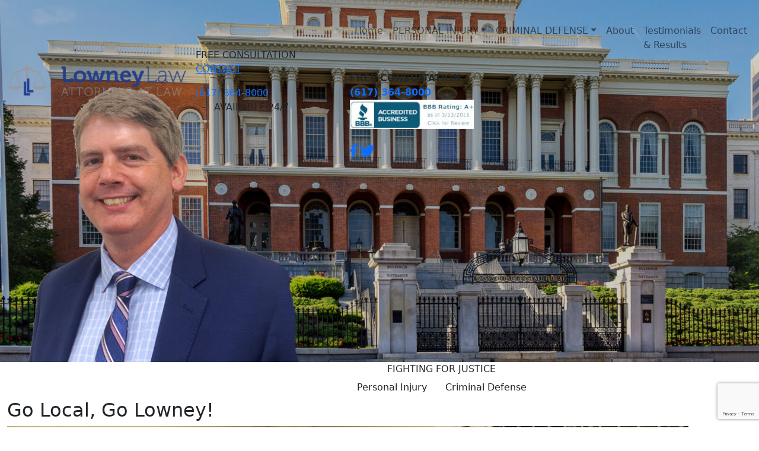

--- FILE ---
content_type: text/html; charset=UTF-8
request_url: https://lowneylaw.com/
body_size: 30637
content:
<!doctype html>
<html lang="en-US">
<head>
   <!-- Google Tag Manager -->
<script>(function(w,d,s,l,i){w[l]=w[l]||[];w[l].push({'gtm.start':
new Date().getTime(),event:'gtm.js'});var f=d.getElementsByTagName(s)[0],
j=d.createElement(s),dl=l!='dataLayer'?'&l='+l:'';j.async=true;j.src=
'https://www.googletagmanager.com/gtm.js?id='+i+dl;f.parentNode.insertBefore(j,f);
})(window,document,'script','dataLayer','GTM-5D5XGRQ');</script>
<!-- End Google Tag Manager -->  <!-- Required meta tags -->
  <meta charset="UTF-8">
<script type="text/javascript">
/* <![CDATA[ */
var gform;gform||(document.addEventListener("gform_main_scripts_loaded",function(){gform.scriptsLoaded=!0}),document.addEventListener("gform/theme/scripts_loaded",function(){gform.themeScriptsLoaded=!0}),window.addEventListener("DOMContentLoaded",function(){gform.domLoaded=!0}),gform={domLoaded:!1,scriptsLoaded:!1,themeScriptsLoaded:!1,isFormEditor:()=>"function"==typeof InitializeEditor,callIfLoaded:function(o){return!(!gform.domLoaded||!gform.scriptsLoaded||!gform.themeScriptsLoaded&&!gform.isFormEditor()||(gform.isFormEditor()&&console.warn("The use of gform.initializeOnLoaded() is deprecated in the form editor context and will be removed in Gravity Forms 3.1."),o(),0))},initializeOnLoaded:function(o){gform.callIfLoaded(o)||(document.addEventListener("gform_main_scripts_loaded",()=>{gform.scriptsLoaded=!0,gform.callIfLoaded(o)}),document.addEventListener("gform/theme/scripts_loaded",()=>{gform.themeScriptsLoaded=!0,gform.callIfLoaded(o)}),window.addEventListener("DOMContentLoaded",()=>{gform.domLoaded=!0,gform.callIfLoaded(o)}))},hooks:{action:{},filter:{}},addAction:function(o,r,e,t){gform.addHook("action",o,r,e,t)},addFilter:function(o,r,e,t){gform.addHook("filter",o,r,e,t)},doAction:function(o){gform.doHook("action",o,arguments)},applyFilters:function(o){return gform.doHook("filter",o,arguments)},removeAction:function(o,r){gform.removeHook("action",o,r)},removeFilter:function(o,r,e){gform.removeHook("filter",o,r,e)},addHook:function(o,r,e,t,n){null==gform.hooks[o][r]&&(gform.hooks[o][r]=[]);var d=gform.hooks[o][r];null==n&&(n=r+"_"+d.length),gform.hooks[o][r].push({tag:n,callable:e,priority:t=null==t?10:t})},doHook:function(r,o,e){var t;if(e=Array.prototype.slice.call(e,1),null!=gform.hooks[r][o]&&((o=gform.hooks[r][o]).sort(function(o,r){return o.priority-r.priority}),o.forEach(function(o){"function"!=typeof(t=o.callable)&&(t=window[t]),"action"==r?t.apply(null,e):e[0]=t.apply(null,e)})),"filter"==r)return e[0]},removeHook:function(o,r,t,n){var e;null!=gform.hooks[o][r]&&(e=(e=gform.hooks[o][r]).filter(function(o,r,e){return!!(null!=n&&n!=o.tag||null!=t&&t!=o.priority)}),gform.hooks[o][r]=e)}});
/* ]]> */
</script>

  <meta name="viewport" content="width=device-width, initial-scale=1, shrink-to-fit=no">
  <meta name="SKYPE_TOOLBAR" content="SKYPE_TOOLBAR_PARSER_COMPATIBLE">
  <meta name="format-detection" content="telephone=no,date=no,address=no,email=no,url=no">
    <title>Boston Injury Lawyer for Car Accidents & Criminal Defense Attorney</title>
  <link rel="preconnect" href="https://fonts.googleapis.com">
  <link rel="preconnect" href="https://fonts.gstatic.com" crossorigin>

      <meta name="description" content="Free Consultation – Decades of Experience – Millions Recovered. We have proudly served countless Boston area clients in personal injuries, bankruptcy, and criminal defense." />
  
  
      <link rel="icon" type="image/png" href="https://lowneylaw.com/wp-content/uploads/2023/04/Lowney-Law.jpg" sizes="32x32" />
  
  <!-- HTML5 shim and Respond.js for IE8 support of HTML5 elements and media queries -->
  <!-- WARNING: Respond.js doesn't work if you view the page via file:// -->
  <!--[if lt IE 9]>
  <script src="https://oss.maxcdn.com/html5shiv/3.7.3/html5shiv.min.js"></script>
  <script src="https://oss.maxcdn.com/respond/1.4.2/respond.min.js"></script>
  <![endif]-->

  <meta name='robots' content='max-image-preview:large' />
<link rel='dns-prefetch' href='//www.google.com' />
<link rel='dns-prefetch' href='//stats.wp.com' />
<link rel='dns-prefetch' href='//fonts.googleapis.com' />
<link rel="alternate" title="oEmbed (JSON)" type="application/json+oembed" href="https://lowneylaw.com/wp-json/oembed/1.0/embed?url=https%3A%2F%2Flowneylaw.com%2F" />
<link rel="alternate" title="oEmbed (XML)" type="text/xml+oembed" href="https://lowneylaw.com/wp-json/oembed/1.0/embed?url=https%3A%2F%2Flowneylaw.com%2F&#038;format=xml" />
<style id='wp-img-auto-sizes-contain-inline-css' type='text/css'>
img:is([sizes=auto i],[sizes^="auto," i]){contain-intrinsic-size:3000px 1500px}
/*# sourceURL=wp-img-auto-sizes-contain-inline-css */
</style>
<style id='wp-block-library-inline-css' type='text/css'>
:root{--wp-block-synced-color:#7a00df;--wp-block-synced-color--rgb:122,0,223;--wp-bound-block-color:var(--wp-block-synced-color);--wp-editor-canvas-background:#ddd;--wp-admin-theme-color:#007cba;--wp-admin-theme-color--rgb:0,124,186;--wp-admin-theme-color-darker-10:#006ba1;--wp-admin-theme-color-darker-10--rgb:0,107,160.5;--wp-admin-theme-color-darker-20:#005a87;--wp-admin-theme-color-darker-20--rgb:0,90,135;--wp-admin-border-width-focus:2px}@media (min-resolution:192dpi){:root{--wp-admin-border-width-focus:1.5px}}.wp-element-button{cursor:pointer}:root .has-very-light-gray-background-color{background-color:#eee}:root .has-very-dark-gray-background-color{background-color:#313131}:root .has-very-light-gray-color{color:#eee}:root .has-very-dark-gray-color{color:#313131}:root .has-vivid-green-cyan-to-vivid-cyan-blue-gradient-background{background:linear-gradient(135deg,#00d084,#0693e3)}:root .has-purple-crush-gradient-background{background:linear-gradient(135deg,#34e2e4,#4721fb 50%,#ab1dfe)}:root .has-hazy-dawn-gradient-background{background:linear-gradient(135deg,#faaca8,#dad0ec)}:root .has-subdued-olive-gradient-background{background:linear-gradient(135deg,#fafae1,#67a671)}:root .has-atomic-cream-gradient-background{background:linear-gradient(135deg,#fdd79a,#004a59)}:root .has-nightshade-gradient-background{background:linear-gradient(135deg,#330968,#31cdcf)}:root .has-midnight-gradient-background{background:linear-gradient(135deg,#020381,#2874fc)}:root{--wp--preset--font-size--normal:16px;--wp--preset--font-size--huge:42px}.has-regular-font-size{font-size:1em}.has-larger-font-size{font-size:2.625em}.has-normal-font-size{font-size:var(--wp--preset--font-size--normal)}.has-huge-font-size{font-size:var(--wp--preset--font-size--huge)}.has-text-align-center{text-align:center}.has-text-align-left{text-align:left}.has-text-align-right{text-align:right}.has-fit-text{white-space:nowrap!important}#end-resizable-editor-section{display:none}.aligncenter{clear:both}.items-justified-left{justify-content:flex-start}.items-justified-center{justify-content:center}.items-justified-right{justify-content:flex-end}.items-justified-space-between{justify-content:space-between}.screen-reader-text{border:0;clip-path:inset(50%);height:1px;margin:-1px;overflow:hidden;padding:0;position:absolute;width:1px;word-wrap:normal!important}.screen-reader-text:focus{background-color:#ddd;clip-path:none;color:#444;display:block;font-size:1em;height:auto;left:5px;line-height:normal;padding:15px 23px 14px;text-decoration:none;top:5px;width:auto;z-index:100000}html :where(.has-border-color){border-style:solid}html :where([style*=border-top-color]){border-top-style:solid}html :where([style*=border-right-color]){border-right-style:solid}html :where([style*=border-bottom-color]){border-bottom-style:solid}html :where([style*=border-left-color]){border-left-style:solid}html :where([style*=border-width]){border-style:solid}html :where([style*=border-top-width]){border-top-style:solid}html :where([style*=border-right-width]){border-right-style:solid}html :where([style*=border-bottom-width]){border-bottom-style:solid}html :where([style*=border-left-width]){border-left-style:solid}html :where(img[class*=wp-image-]){height:auto;max-width:100%}:where(figure){margin:0 0 1em}html :where(.is-position-sticky){--wp-admin--admin-bar--position-offset:var(--wp-admin--admin-bar--height,0px)}@media screen and (max-width:600px){html :where(.is-position-sticky){--wp-admin--admin-bar--position-offset:0px}}

/*# sourceURL=wp-block-library-inline-css */
</style><style id='global-styles-inline-css' type='text/css'>
:root{--wp--preset--aspect-ratio--square: 1;--wp--preset--aspect-ratio--4-3: 4/3;--wp--preset--aspect-ratio--3-4: 3/4;--wp--preset--aspect-ratio--3-2: 3/2;--wp--preset--aspect-ratio--2-3: 2/3;--wp--preset--aspect-ratio--16-9: 16/9;--wp--preset--aspect-ratio--9-16: 9/16;--wp--preset--color--black: #000000;--wp--preset--color--cyan-bluish-gray: #abb8c3;--wp--preset--color--white: #ffffff;--wp--preset--color--pale-pink: #f78da7;--wp--preset--color--vivid-red: #cf2e2e;--wp--preset--color--luminous-vivid-orange: #ff6900;--wp--preset--color--luminous-vivid-amber: #fcb900;--wp--preset--color--light-green-cyan: #7bdcb5;--wp--preset--color--vivid-green-cyan: #00d084;--wp--preset--color--pale-cyan-blue: #8ed1fc;--wp--preset--color--vivid-cyan-blue: #0693e3;--wp--preset--color--vivid-purple: #9b51e0;--wp--preset--gradient--vivid-cyan-blue-to-vivid-purple: linear-gradient(135deg,rgb(6,147,227) 0%,rgb(155,81,224) 100%);--wp--preset--gradient--light-green-cyan-to-vivid-green-cyan: linear-gradient(135deg,rgb(122,220,180) 0%,rgb(0,208,130) 100%);--wp--preset--gradient--luminous-vivid-amber-to-luminous-vivid-orange: linear-gradient(135deg,rgb(252,185,0) 0%,rgb(255,105,0) 100%);--wp--preset--gradient--luminous-vivid-orange-to-vivid-red: linear-gradient(135deg,rgb(255,105,0) 0%,rgb(207,46,46) 100%);--wp--preset--gradient--very-light-gray-to-cyan-bluish-gray: linear-gradient(135deg,rgb(238,238,238) 0%,rgb(169,184,195) 100%);--wp--preset--gradient--cool-to-warm-spectrum: linear-gradient(135deg,rgb(74,234,220) 0%,rgb(151,120,209) 20%,rgb(207,42,186) 40%,rgb(238,44,130) 60%,rgb(251,105,98) 80%,rgb(254,248,76) 100%);--wp--preset--gradient--blush-light-purple: linear-gradient(135deg,rgb(255,206,236) 0%,rgb(152,150,240) 100%);--wp--preset--gradient--blush-bordeaux: linear-gradient(135deg,rgb(254,205,165) 0%,rgb(254,45,45) 50%,rgb(107,0,62) 100%);--wp--preset--gradient--luminous-dusk: linear-gradient(135deg,rgb(255,203,112) 0%,rgb(199,81,192) 50%,rgb(65,88,208) 100%);--wp--preset--gradient--pale-ocean: linear-gradient(135deg,rgb(255,245,203) 0%,rgb(182,227,212) 50%,rgb(51,167,181) 100%);--wp--preset--gradient--electric-grass: linear-gradient(135deg,rgb(202,248,128) 0%,rgb(113,206,126) 100%);--wp--preset--gradient--midnight: linear-gradient(135deg,rgb(2,3,129) 0%,rgb(40,116,252) 100%);--wp--preset--font-size--small: 13px;--wp--preset--font-size--medium: 20px;--wp--preset--font-size--large: 36px;--wp--preset--font-size--x-large: 42px;--wp--preset--spacing--20: 0.44rem;--wp--preset--spacing--30: 0.67rem;--wp--preset--spacing--40: 1rem;--wp--preset--spacing--50: 1.5rem;--wp--preset--spacing--60: 2.25rem;--wp--preset--spacing--70: 3.38rem;--wp--preset--spacing--80: 5.06rem;--wp--preset--shadow--natural: 6px 6px 9px rgba(0, 0, 0, 0.2);--wp--preset--shadow--deep: 12px 12px 50px rgba(0, 0, 0, 0.4);--wp--preset--shadow--sharp: 6px 6px 0px rgba(0, 0, 0, 0.2);--wp--preset--shadow--outlined: 6px 6px 0px -3px rgb(255, 255, 255), 6px 6px rgb(0, 0, 0);--wp--preset--shadow--crisp: 6px 6px 0px rgb(0, 0, 0);}:where(.is-layout-flex){gap: 0.5em;}:where(.is-layout-grid){gap: 0.5em;}body .is-layout-flex{display: flex;}.is-layout-flex{flex-wrap: wrap;align-items: center;}.is-layout-flex > :is(*, div){margin: 0;}body .is-layout-grid{display: grid;}.is-layout-grid > :is(*, div){margin: 0;}:where(.wp-block-columns.is-layout-flex){gap: 2em;}:where(.wp-block-columns.is-layout-grid){gap: 2em;}:where(.wp-block-post-template.is-layout-flex){gap: 1.25em;}:where(.wp-block-post-template.is-layout-grid){gap: 1.25em;}.has-black-color{color: var(--wp--preset--color--black) !important;}.has-cyan-bluish-gray-color{color: var(--wp--preset--color--cyan-bluish-gray) !important;}.has-white-color{color: var(--wp--preset--color--white) !important;}.has-pale-pink-color{color: var(--wp--preset--color--pale-pink) !important;}.has-vivid-red-color{color: var(--wp--preset--color--vivid-red) !important;}.has-luminous-vivid-orange-color{color: var(--wp--preset--color--luminous-vivid-orange) !important;}.has-luminous-vivid-amber-color{color: var(--wp--preset--color--luminous-vivid-amber) !important;}.has-light-green-cyan-color{color: var(--wp--preset--color--light-green-cyan) !important;}.has-vivid-green-cyan-color{color: var(--wp--preset--color--vivid-green-cyan) !important;}.has-pale-cyan-blue-color{color: var(--wp--preset--color--pale-cyan-blue) !important;}.has-vivid-cyan-blue-color{color: var(--wp--preset--color--vivid-cyan-blue) !important;}.has-vivid-purple-color{color: var(--wp--preset--color--vivid-purple) !important;}.has-black-background-color{background-color: var(--wp--preset--color--black) !important;}.has-cyan-bluish-gray-background-color{background-color: var(--wp--preset--color--cyan-bluish-gray) !important;}.has-white-background-color{background-color: var(--wp--preset--color--white) !important;}.has-pale-pink-background-color{background-color: var(--wp--preset--color--pale-pink) !important;}.has-vivid-red-background-color{background-color: var(--wp--preset--color--vivid-red) !important;}.has-luminous-vivid-orange-background-color{background-color: var(--wp--preset--color--luminous-vivid-orange) !important;}.has-luminous-vivid-amber-background-color{background-color: var(--wp--preset--color--luminous-vivid-amber) !important;}.has-light-green-cyan-background-color{background-color: var(--wp--preset--color--light-green-cyan) !important;}.has-vivid-green-cyan-background-color{background-color: var(--wp--preset--color--vivid-green-cyan) !important;}.has-pale-cyan-blue-background-color{background-color: var(--wp--preset--color--pale-cyan-blue) !important;}.has-vivid-cyan-blue-background-color{background-color: var(--wp--preset--color--vivid-cyan-blue) !important;}.has-vivid-purple-background-color{background-color: var(--wp--preset--color--vivid-purple) !important;}.has-black-border-color{border-color: var(--wp--preset--color--black) !important;}.has-cyan-bluish-gray-border-color{border-color: var(--wp--preset--color--cyan-bluish-gray) !important;}.has-white-border-color{border-color: var(--wp--preset--color--white) !important;}.has-pale-pink-border-color{border-color: var(--wp--preset--color--pale-pink) !important;}.has-vivid-red-border-color{border-color: var(--wp--preset--color--vivid-red) !important;}.has-luminous-vivid-orange-border-color{border-color: var(--wp--preset--color--luminous-vivid-orange) !important;}.has-luminous-vivid-amber-border-color{border-color: var(--wp--preset--color--luminous-vivid-amber) !important;}.has-light-green-cyan-border-color{border-color: var(--wp--preset--color--light-green-cyan) !important;}.has-vivid-green-cyan-border-color{border-color: var(--wp--preset--color--vivid-green-cyan) !important;}.has-pale-cyan-blue-border-color{border-color: var(--wp--preset--color--pale-cyan-blue) !important;}.has-vivid-cyan-blue-border-color{border-color: var(--wp--preset--color--vivid-cyan-blue) !important;}.has-vivid-purple-border-color{border-color: var(--wp--preset--color--vivid-purple) !important;}.has-vivid-cyan-blue-to-vivid-purple-gradient-background{background: var(--wp--preset--gradient--vivid-cyan-blue-to-vivid-purple) !important;}.has-light-green-cyan-to-vivid-green-cyan-gradient-background{background: var(--wp--preset--gradient--light-green-cyan-to-vivid-green-cyan) !important;}.has-luminous-vivid-amber-to-luminous-vivid-orange-gradient-background{background: var(--wp--preset--gradient--luminous-vivid-amber-to-luminous-vivid-orange) !important;}.has-luminous-vivid-orange-to-vivid-red-gradient-background{background: var(--wp--preset--gradient--luminous-vivid-orange-to-vivid-red) !important;}.has-very-light-gray-to-cyan-bluish-gray-gradient-background{background: var(--wp--preset--gradient--very-light-gray-to-cyan-bluish-gray) !important;}.has-cool-to-warm-spectrum-gradient-background{background: var(--wp--preset--gradient--cool-to-warm-spectrum) !important;}.has-blush-light-purple-gradient-background{background: var(--wp--preset--gradient--blush-light-purple) !important;}.has-blush-bordeaux-gradient-background{background: var(--wp--preset--gradient--blush-bordeaux) !important;}.has-luminous-dusk-gradient-background{background: var(--wp--preset--gradient--luminous-dusk) !important;}.has-pale-ocean-gradient-background{background: var(--wp--preset--gradient--pale-ocean) !important;}.has-electric-grass-gradient-background{background: var(--wp--preset--gradient--electric-grass) !important;}.has-midnight-gradient-background{background: var(--wp--preset--gradient--midnight) !important;}.has-small-font-size{font-size: var(--wp--preset--font-size--small) !important;}.has-medium-font-size{font-size: var(--wp--preset--font-size--medium) !important;}.has-large-font-size{font-size: var(--wp--preset--font-size--large) !important;}.has-x-large-font-size{font-size: var(--wp--preset--font-size--x-large) !important;}
/*# sourceURL=global-styles-inline-css */
</style>

<style id='classic-theme-styles-inline-css' type='text/css'>
/*! This file is auto-generated */
.wp-block-button__link{color:#fff;background-color:#32373c;border-radius:9999px;box-shadow:none;text-decoration:none;padding:calc(.667em + 2px) calc(1.333em + 2px);font-size:1.125em}.wp-block-file__button{background:#32373c;color:#fff;text-decoration:none}
/*# sourceURL=/wp-includes/css/classic-themes.min.css */
</style>
<link rel='stylesheet' id='google-fonts-css' href='https://fonts.googleapis.com/css2?family=Montserrat:wght@400;500;600;700;800&#038;display=swap' type='text/css' media='all' />
<link rel='stylesheet' id='epresq-bootstrap-css' href='https://lowneylaw.com/wp-content/themes/epresq-lowney/css/bootstrap.min.css' type='text/css' media='all' />
<link rel='stylesheet' id='epresq-slick-css' href='https://lowneylaw.com/wp-content/themes/epresq-lowney/css/slick.css' type='text/css' media='all' />
<link rel='stylesheet' id='epresq-style-css' href='https://lowneylaw.com/wp-content/themes/epresq-lowney/style.css?ver=6.9' type='text/css' media='all' />
<script type="text/javascript" id="cookie-law-info-js-extra">
/* <![CDATA[ */
var _ckyConfig = {"_ipData":[],"_assetsURL":"https://lowneylaw.com/wp-content/plugins/cookie-law-info/lite/frontend/images/","_publicURL":"https://lowneylaw.com","_expiry":"365","_categories":[{"name":"Necessary","slug":"necessary","isNecessary":true,"ccpaDoNotSell":true,"cookies":[],"active":true,"defaultConsent":{"gdpr":true,"ccpa":true}},{"name":"Functional","slug":"functional","isNecessary":false,"ccpaDoNotSell":true,"cookies":[],"active":true,"defaultConsent":{"gdpr":false,"ccpa":false}},{"name":"Analytics","slug":"analytics","isNecessary":false,"ccpaDoNotSell":true,"cookies":[],"active":true,"defaultConsent":{"gdpr":false,"ccpa":false}},{"name":"Performance","slug":"performance","isNecessary":false,"ccpaDoNotSell":true,"cookies":[],"active":true,"defaultConsent":{"gdpr":false,"ccpa":false}},{"name":"Advertisement","slug":"advertisement","isNecessary":false,"ccpaDoNotSell":true,"cookies":[],"active":true,"defaultConsent":{"gdpr":false,"ccpa":false}}],"_activeLaw":"gdpr","_rootDomain":"","_block":"1","_showBanner":"1","_bannerConfig":{"settings":{"type":"box","preferenceCenterType":"popup","position":"bottom-left","applicableLaw":"gdpr"},"behaviours":{"reloadBannerOnAccept":false,"loadAnalyticsByDefault":false,"animations":{"onLoad":"animate","onHide":"sticky"}},"config":{"revisitConsent":{"status":true,"tag":"revisit-consent","position":"bottom-left","meta":{"url":"#"},"styles":{"background-color":"#223e8c"},"elements":{"title":{"type":"text","tag":"revisit-consent-title","status":true,"styles":{"color":"#0056a7"}}}},"preferenceCenter":{"toggle":{"status":true,"tag":"detail-category-toggle","type":"toggle","states":{"active":{"styles":{"background-color":"#1863DC"}},"inactive":{"styles":{"background-color":"#D0D5D2"}}}}},"categoryPreview":{"status":false,"toggle":{"status":true,"tag":"detail-category-preview-toggle","type":"toggle","states":{"active":{"styles":{"background-color":"#1863DC"}},"inactive":{"styles":{"background-color":"#D0D5D2"}}}}},"videoPlaceholder":{"status":true,"styles":{"background-color":"#000000","border-color":"#000000","color":"#ffffff"}},"readMore":{"status":false,"tag":"readmore-button","type":"link","meta":{"noFollow":true,"newTab":true},"styles":{"color":"#223e8c","background-color":"transparent","border-color":"transparent"}},"showMore":{"status":true,"tag":"show-desc-button","type":"button","styles":{"color":"#1863DC"}},"showLess":{"status":true,"tag":"hide-desc-button","type":"button","styles":{"color":"#1863DC"}},"alwaysActive":{"status":true,"tag":"always-active","styles":{"color":"#008000"}},"manualLinks":{"status":true,"tag":"manual-links","type":"link","styles":{"color":"#1863DC"}},"auditTable":{"status":true},"optOption":{"status":true,"toggle":{"status":true,"tag":"optout-option-toggle","type":"toggle","states":{"active":{"styles":{"background-color":"#1863dc"}},"inactive":{"styles":{"background-color":"#FFFFFF"}}}}}}},"_version":"3.3.8","_logConsent":"1","_tags":[{"tag":"accept-button","styles":{"color":"#FFFFFF","background-color":"#223e8c","border-color":"#223e8c"}},{"tag":"reject-button","styles":{"color":"#223e8c","background-color":"transparent","border-color":"#223e8c"}},{"tag":"settings-button","styles":{"color":"#223e8c","background-color":"transparent","border-color":"#223e8c"}},{"tag":"readmore-button","styles":{"color":"#223e8c","background-color":"transparent","border-color":"transparent"}},{"tag":"donotsell-button","styles":{"color":"#1863DC","background-color":"transparent","border-color":"transparent"}},{"tag":"show-desc-button","styles":{"color":"#1863DC"}},{"tag":"hide-desc-button","styles":{"color":"#1863DC"}},{"tag":"cky-always-active","styles":[]},{"tag":"cky-link","styles":[]},{"tag":"accept-button","styles":{"color":"#FFFFFF","background-color":"#223e8c","border-color":"#223e8c"}},{"tag":"revisit-consent","styles":{"background-color":"#223e8c"}}],"_shortCodes":[{"key":"cky_readmore","content":"\u003Ca href=\"#\" class=\"cky-policy\" aria-label=\"Cookie Policy\" target=\"_blank\" rel=\"noopener\" data-cky-tag=\"readmore-button\"\u003ECookie Policy\u003C/a\u003E","tag":"readmore-button","status":false,"attributes":{"rel":"nofollow","target":"_blank"}},{"key":"cky_show_desc","content":"\u003Cbutton class=\"cky-show-desc-btn\" data-cky-tag=\"show-desc-button\" aria-label=\"Show more\"\u003EShow more\u003C/button\u003E","tag":"show-desc-button","status":true,"attributes":[]},{"key":"cky_hide_desc","content":"\u003Cbutton class=\"cky-show-desc-btn\" data-cky-tag=\"hide-desc-button\" aria-label=\"Show less\"\u003EShow less\u003C/button\u003E","tag":"hide-desc-button","status":true,"attributes":[]},{"key":"cky_optout_show_desc","content":"[cky_optout_show_desc]","tag":"optout-show-desc-button","status":true,"attributes":[]},{"key":"cky_optout_hide_desc","content":"[cky_optout_hide_desc]","tag":"optout-hide-desc-button","status":true,"attributes":[]},{"key":"cky_category_toggle_label","content":"[cky_{{status}}_category_label] [cky_preference_{{category_slug}}_title]","tag":"","status":true,"attributes":[]},{"key":"cky_enable_category_label","content":"Enable","tag":"","status":true,"attributes":[]},{"key":"cky_disable_category_label","content":"Disable","tag":"","status":true,"attributes":[]},{"key":"cky_video_placeholder","content":"\u003Cdiv class=\"video-placeholder-normal\" data-cky-tag=\"video-placeholder\" id=\"[UNIQUEID]\"\u003E\u003Cp class=\"video-placeholder-text-normal\" data-cky-tag=\"placeholder-title\"\u003EPlease accept cookies to access this content\u003C/p\u003E\u003C/div\u003E","tag":"","status":true,"attributes":[]},{"key":"cky_enable_optout_label","content":"Enable","tag":"","status":true,"attributes":[]},{"key":"cky_disable_optout_label","content":"Disable","tag":"","status":true,"attributes":[]},{"key":"cky_optout_toggle_label","content":"[cky_{{status}}_optout_label] [cky_optout_option_title]","tag":"","status":true,"attributes":[]},{"key":"cky_optout_option_title","content":"Do Not Sell or Share My Personal Information","tag":"","status":true,"attributes":[]},{"key":"cky_optout_close_label","content":"Close","tag":"","status":true,"attributes":[]},{"key":"cky_preference_close_label","content":"Close","tag":"","status":true,"attributes":[]}],"_rtl":"","_language":"en","_providersToBlock":[]};
var _ckyStyles = {"css":".cky-overlay{background: #000000; opacity: 0.4; position: fixed; top: 0; left: 0; width: 100%; height: 100%; z-index: 99999999;}.cky-hide{display: none;}.cky-btn-revisit-wrapper{display: flex; align-items: center; justify-content: center; background: #0056a7; width: 45px; height: 45px; border-radius: 50%; position: fixed; z-index: 999999; cursor: pointer;}.cky-revisit-bottom-left{bottom: 15px; left: 15px;}.cky-revisit-bottom-right{bottom: 15px; right: 15px;}.cky-btn-revisit-wrapper .cky-btn-revisit{display: flex; align-items: center; justify-content: center; background: none; border: none; cursor: pointer; position: relative; margin: 0; padding: 0;}.cky-btn-revisit-wrapper .cky-btn-revisit img{max-width: fit-content; margin: 0; height: 30px; width: 30px;}.cky-revisit-bottom-left:hover::before{content: attr(data-tooltip); position: absolute; background: #4e4b66; color: #ffffff; left: calc(100% + 7px); font-size: 12px; line-height: 16px; width: max-content; padding: 4px 8px; border-radius: 4px;}.cky-revisit-bottom-left:hover::after{position: absolute; content: \"\"; border: 5px solid transparent; left: calc(100% + 2px); border-left-width: 0; border-right-color: #4e4b66;}.cky-revisit-bottom-right:hover::before{content: attr(data-tooltip); position: absolute; background: #4e4b66; color: #ffffff; right: calc(100% + 7px); font-size: 12px; line-height: 16px; width: max-content; padding: 4px 8px; border-radius: 4px;}.cky-revisit-bottom-right:hover::after{position: absolute; content: \"\"; border: 5px solid transparent; right: calc(100% + 2px); border-right-width: 0; border-left-color: #4e4b66;}.cky-revisit-hide{display: none;}.cky-consent-container{position: fixed; width: 440px; box-sizing: border-box; z-index: 9999999; border-radius: 6px;}.cky-consent-container .cky-consent-bar{background: #ffffff; border: 1px solid; padding: 20px 26px; box-shadow: 0 -1px 10px 0 #acabab4d; border-radius: 6px;}.cky-box-bottom-left{bottom: 40px; left: 40px;}.cky-box-bottom-right{bottom: 40px; right: 40px;}.cky-box-top-left{top: 40px; left: 40px;}.cky-box-top-right{top: 40px; right: 40px;}.cky-custom-brand-logo-wrapper .cky-custom-brand-logo{width: 100px; height: auto; margin: 0 0 12px 0;}.cky-notice .cky-title{color: #212121; font-weight: 700; font-size: 18px; line-height: 24px; margin: 0 0 12px 0;}.cky-notice-des *,.cky-preference-content-wrapper *,.cky-accordion-header-des *,.cky-gpc-wrapper .cky-gpc-desc *{font-size: 14px;}.cky-notice-des{color: #212121; font-size: 14px; line-height: 24px; font-weight: 400;}.cky-notice-des img{height: 25px; width: 25px;}.cky-consent-bar .cky-notice-des p,.cky-gpc-wrapper .cky-gpc-desc p,.cky-preference-body-wrapper .cky-preference-content-wrapper p,.cky-accordion-header-wrapper .cky-accordion-header-des p,.cky-cookie-des-table li div:last-child p{color: inherit; margin-top: 0; overflow-wrap: break-word;}.cky-notice-des P:last-child,.cky-preference-content-wrapper p:last-child,.cky-cookie-des-table li div:last-child p:last-child,.cky-gpc-wrapper .cky-gpc-desc p:last-child{margin-bottom: 0;}.cky-notice-des a.cky-policy,.cky-notice-des button.cky-policy{font-size: 14px; color: #1863dc; white-space: nowrap; cursor: pointer; background: transparent; border: 1px solid; text-decoration: underline;}.cky-notice-des button.cky-policy{padding: 0;}.cky-notice-des a.cky-policy:focus-visible,.cky-notice-des button.cky-policy:focus-visible,.cky-preference-content-wrapper .cky-show-desc-btn:focus-visible,.cky-accordion-header .cky-accordion-btn:focus-visible,.cky-preference-header .cky-btn-close:focus-visible,.cky-switch input[type=\"checkbox\"]:focus-visible,.cky-footer-wrapper a:focus-visible,.cky-btn:focus-visible{outline: 2px solid #1863dc; outline-offset: 2px;}.cky-btn:focus:not(:focus-visible),.cky-accordion-header .cky-accordion-btn:focus:not(:focus-visible),.cky-preference-content-wrapper .cky-show-desc-btn:focus:not(:focus-visible),.cky-btn-revisit-wrapper .cky-btn-revisit:focus:not(:focus-visible),.cky-preference-header .cky-btn-close:focus:not(:focus-visible),.cky-consent-bar .cky-banner-btn-close:focus:not(:focus-visible){outline: 0;}button.cky-show-desc-btn:not(:hover):not(:active){color: #1863dc; background: transparent;}button.cky-accordion-btn:not(:hover):not(:active),button.cky-banner-btn-close:not(:hover):not(:active),button.cky-btn-revisit:not(:hover):not(:active),button.cky-btn-close:not(:hover):not(:active){background: transparent;}.cky-consent-bar button:hover,.cky-modal.cky-modal-open button:hover,.cky-consent-bar button:focus,.cky-modal.cky-modal-open button:focus{text-decoration: none;}.cky-notice-btn-wrapper{display: flex; justify-content: flex-start; align-items: center; flex-wrap: wrap; margin-top: 16px;}.cky-notice-btn-wrapper .cky-btn{text-shadow: none; box-shadow: none;}.cky-btn{flex: auto; max-width: 100%; font-size: 14px; font-family: inherit; line-height: 24px; padding: 8px; font-weight: 500; margin: 0 8px 0 0; border-radius: 2px; cursor: pointer; text-align: center; text-transform: none; min-height: 0;}.cky-btn:hover{opacity: 0.8;}.cky-btn-customize{color: #1863dc; background: transparent; border: 2px solid #1863dc;}.cky-btn-reject{color: #1863dc; background: transparent; border: 2px solid #1863dc;}.cky-btn-accept{background: #1863dc; color: #ffffff; border: 2px solid #1863dc;}.cky-btn:last-child{margin-right: 0;}@media (max-width: 576px){.cky-box-bottom-left{bottom: 0; left: 0;}.cky-box-bottom-right{bottom: 0; right: 0;}.cky-box-top-left{top: 0; left: 0;}.cky-box-top-right{top: 0; right: 0;}}@media (max-width: 440px){.cky-box-bottom-left, .cky-box-bottom-right, .cky-box-top-left, .cky-box-top-right{width: 100%; max-width: 100%;}.cky-consent-container .cky-consent-bar{padding: 20px 0;}.cky-custom-brand-logo-wrapper, .cky-notice .cky-title, .cky-notice-des, .cky-notice-btn-wrapper{padding: 0 24px;}.cky-notice-des{max-height: 40vh; overflow-y: scroll;}.cky-notice-btn-wrapper{flex-direction: column; margin-top: 0;}.cky-btn{width: 100%; margin: 10px 0 0 0;}.cky-notice-btn-wrapper .cky-btn-customize{order: 2;}.cky-notice-btn-wrapper .cky-btn-reject{order: 3;}.cky-notice-btn-wrapper .cky-btn-accept{order: 1; margin-top: 16px;}}@media (max-width: 352px){.cky-notice .cky-title{font-size: 16px;}.cky-notice-des *{font-size: 12px;}.cky-notice-des, .cky-btn{font-size: 12px;}}.cky-modal.cky-modal-open{display: flex; visibility: visible; -webkit-transform: translate(-50%, -50%); -moz-transform: translate(-50%, -50%); -ms-transform: translate(-50%, -50%); -o-transform: translate(-50%, -50%); transform: translate(-50%, -50%); top: 50%; left: 50%; transition: all 1s ease;}.cky-modal{box-shadow: 0 32px 68px rgba(0, 0, 0, 0.3); margin: 0 auto; position: fixed; max-width: 100%; background: #ffffff; top: 50%; box-sizing: border-box; border-radius: 6px; z-index: 999999999; color: #212121; -webkit-transform: translate(-50%, 100%); -moz-transform: translate(-50%, 100%); -ms-transform: translate(-50%, 100%); -o-transform: translate(-50%, 100%); transform: translate(-50%, 100%); visibility: hidden; transition: all 0s ease;}.cky-preference-center{max-height: 79vh; overflow: hidden; width: 845px; overflow: hidden; flex: 1 1 0; display: flex; flex-direction: column; border-radius: 6px;}.cky-preference-header{display: flex; align-items: center; justify-content: space-between; padding: 22px 24px; border-bottom: 1px solid;}.cky-preference-header .cky-preference-title{font-size: 18px; font-weight: 700; line-height: 24px;}.cky-preference-header .cky-btn-close{margin: 0; cursor: pointer; vertical-align: middle; padding: 0; background: none; border: none; width: auto; height: auto; min-height: 0; line-height: 0; text-shadow: none; box-shadow: none;}.cky-preference-header .cky-btn-close img{margin: 0; height: 10px; width: 10px;}.cky-preference-body-wrapper{padding: 0 24px; flex: 1; overflow: auto; box-sizing: border-box;}.cky-preference-content-wrapper,.cky-gpc-wrapper .cky-gpc-desc{font-size: 14px; line-height: 24px; font-weight: 400; padding: 12px 0;}.cky-preference-content-wrapper{border-bottom: 1px solid;}.cky-preference-content-wrapper img{height: 25px; width: 25px;}.cky-preference-content-wrapper .cky-show-desc-btn{font-size: 14px; font-family: inherit; color: #1863dc; text-decoration: none; line-height: 24px; padding: 0; margin: 0; white-space: nowrap; cursor: pointer; background: transparent; border-color: transparent; text-transform: none; min-height: 0; text-shadow: none; box-shadow: none;}.cky-accordion-wrapper{margin-bottom: 10px;}.cky-accordion{border-bottom: 1px solid;}.cky-accordion:last-child{border-bottom: none;}.cky-accordion .cky-accordion-item{display: flex; margin-top: 10px;}.cky-accordion .cky-accordion-body{display: none;}.cky-accordion.cky-accordion-active .cky-accordion-body{display: block; padding: 0 22px; margin-bottom: 16px;}.cky-accordion-header-wrapper{cursor: pointer; width: 100%;}.cky-accordion-item .cky-accordion-header{display: flex; justify-content: space-between; align-items: center;}.cky-accordion-header .cky-accordion-btn{font-size: 16px; font-family: inherit; color: #212121; line-height: 24px; background: none; border: none; font-weight: 700; padding: 0; margin: 0; cursor: pointer; text-transform: none; min-height: 0; text-shadow: none; box-shadow: none;}.cky-accordion-header .cky-always-active{color: #008000; font-weight: 600; line-height: 24px; font-size: 14px;}.cky-accordion-header-des{font-size: 14px; line-height: 24px; margin: 10px 0 16px 0;}.cky-accordion-chevron{margin-right: 22px; position: relative; cursor: pointer;}.cky-accordion-chevron-hide{display: none;}.cky-accordion .cky-accordion-chevron i::before{content: \"\"; position: absolute; border-right: 1.4px solid; border-bottom: 1.4px solid; border-color: inherit; height: 6px; width: 6px; -webkit-transform: rotate(-45deg); -moz-transform: rotate(-45deg); -ms-transform: rotate(-45deg); -o-transform: rotate(-45deg); transform: rotate(-45deg); transition: all 0.2s ease-in-out; top: 8px;}.cky-accordion.cky-accordion-active .cky-accordion-chevron i::before{-webkit-transform: rotate(45deg); -moz-transform: rotate(45deg); -ms-transform: rotate(45deg); -o-transform: rotate(45deg); transform: rotate(45deg);}.cky-audit-table{background: #f4f4f4; border-radius: 6px;}.cky-audit-table .cky-empty-cookies-text{color: inherit; font-size: 12px; line-height: 24px; margin: 0; padding: 10px;}.cky-audit-table .cky-cookie-des-table{font-size: 12px; line-height: 24px; font-weight: normal; padding: 15px 10px; border-bottom: 1px solid; border-bottom-color: inherit; margin: 0;}.cky-audit-table .cky-cookie-des-table:last-child{border-bottom: none;}.cky-audit-table .cky-cookie-des-table li{list-style-type: none; display: flex; padding: 3px 0;}.cky-audit-table .cky-cookie-des-table li:first-child{padding-top: 0;}.cky-cookie-des-table li div:first-child{width: 100px; font-weight: 600; word-break: break-word; word-wrap: break-word;}.cky-cookie-des-table li div:last-child{flex: 1; word-break: break-word; word-wrap: break-word; margin-left: 8px;}.cky-footer-shadow{display: block; width: 100%; height: 40px; background: linear-gradient(180deg, rgba(255, 255, 255, 0) 0%, #ffffff 100%); position: absolute; bottom: calc(100% - 1px);}.cky-footer-wrapper{position: relative;}.cky-prefrence-btn-wrapper{display: flex; flex-wrap: wrap; align-items: center; justify-content: center; padding: 22px 24px; border-top: 1px solid;}.cky-prefrence-btn-wrapper .cky-btn{flex: auto; max-width: 100%; text-shadow: none; box-shadow: none;}.cky-btn-preferences{color: #1863dc; background: transparent; border: 2px solid #1863dc;}.cky-preference-header,.cky-preference-body-wrapper,.cky-preference-content-wrapper,.cky-accordion-wrapper,.cky-accordion,.cky-accordion-wrapper,.cky-footer-wrapper,.cky-prefrence-btn-wrapper{border-color: inherit;}@media (max-width: 845px){.cky-modal{max-width: calc(100% - 16px);}}@media (max-width: 576px){.cky-modal{max-width: 100%;}.cky-preference-center{max-height: 100vh;}.cky-prefrence-btn-wrapper{flex-direction: column;}.cky-accordion.cky-accordion-active .cky-accordion-body{padding-right: 0;}.cky-prefrence-btn-wrapper .cky-btn{width: 100%; margin: 10px 0 0 0;}.cky-prefrence-btn-wrapper .cky-btn-reject{order: 3;}.cky-prefrence-btn-wrapper .cky-btn-accept{order: 1; margin-top: 0;}.cky-prefrence-btn-wrapper .cky-btn-preferences{order: 2;}}@media (max-width: 425px){.cky-accordion-chevron{margin-right: 15px;}.cky-notice-btn-wrapper{margin-top: 0;}.cky-accordion.cky-accordion-active .cky-accordion-body{padding: 0 15px;}}@media (max-width: 352px){.cky-preference-header .cky-preference-title{font-size: 16px;}.cky-preference-header{padding: 16px 24px;}.cky-preference-content-wrapper *, .cky-accordion-header-des *{font-size: 12px;}.cky-preference-content-wrapper, .cky-preference-content-wrapper .cky-show-more, .cky-accordion-header .cky-always-active, .cky-accordion-header-des, .cky-preference-content-wrapper .cky-show-desc-btn, .cky-notice-des a.cky-policy{font-size: 12px;}.cky-accordion-header .cky-accordion-btn{font-size: 14px;}}.cky-switch{display: flex;}.cky-switch input[type=\"checkbox\"]{position: relative; width: 44px; height: 24px; margin: 0; background: #d0d5d2; -webkit-appearance: none; border-radius: 50px; cursor: pointer; outline: 0; border: none; top: 0;}.cky-switch input[type=\"checkbox\"]:checked{background: #1863dc;}.cky-switch input[type=\"checkbox\"]:before{position: absolute; content: \"\"; height: 20px; width: 20px; left: 2px; bottom: 2px; border-radius: 50%; background-color: white; -webkit-transition: 0.4s; transition: 0.4s; margin: 0;}.cky-switch input[type=\"checkbox\"]:after{display: none;}.cky-switch input[type=\"checkbox\"]:checked:before{-webkit-transform: translateX(20px); -ms-transform: translateX(20px); transform: translateX(20px);}@media (max-width: 425px){.cky-switch input[type=\"checkbox\"]{width: 38px; height: 21px;}.cky-switch input[type=\"checkbox\"]:before{height: 17px; width: 17px;}.cky-switch input[type=\"checkbox\"]:checked:before{-webkit-transform: translateX(17px); -ms-transform: translateX(17px); transform: translateX(17px);}}.cky-consent-bar .cky-banner-btn-close{position: absolute; right: 9px; top: 5px; background: none; border: none; cursor: pointer; padding: 0; margin: 0; min-height: 0; line-height: 0; height: auto; width: auto; text-shadow: none; box-shadow: none;}.cky-consent-bar .cky-banner-btn-close img{height: 9px; width: 9px; margin: 0;}.cky-notice-group{font-size: 14px; line-height: 24px; font-weight: 400; color: #212121;}.cky-notice-btn-wrapper .cky-btn-do-not-sell{font-size: 14px; line-height: 24px; padding: 6px 0; margin: 0; font-weight: 500; background: none; border-radius: 2px; border: none; cursor: pointer; text-align: left; color: #1863dc; background: transparent; border-color: transparent; box-shadow: none; text-shadow: none;}.cky-consent-bar .cky-banner-btn-close:focus-visible,.cky-notice-btn-wrapper .cky-btn-do-not-sell:focus-visible,.cky-opt-out-btn-wrapper .cky-btn:focus-visible,.cky-opt-out-checkbox-wrapper input[type=\"checkbox\"].cky-opt-out-checkbox:focus-visible{outline: 2px solid #1863dc; outline-offset: 2px;}@media (max-width: 440px){.cky-consent-container{width: 100%;}}@media (max-width: 352px){.cky-notice-des a.cky-policy, .cky-notice-btn-wrapper .cky-btn-do-not-sell{font-size: 12px;}}.cky-opt-out-wrapper{padding: 12px 0;}.cky-opt-out-wrapper .cky-opt-out-checkbox-wrapper{display: flex; align-items: center;}.cky-opt-out-checkbox-wrapper .cky-opt-out-checkbox-label{font-size: 16px; font-weight: 700; line-height: 24px; margin: 0 0 0 12px; cursor: pointer;}.cky-opt-out-checkbox-wrapper input[type=\"checkbox\"].cky-opt-out-checkbox{background-color: #ffffff; border: 1px solid black; width: 20px; height: 18.5px; margin: 0; -webkit-appearance: none; position: relative; display: flex; align-items: center; justify-content: center; border-radius: 2px; cursor: pointer;}.cky-opt-out-checkbox-wrapper input[type=\"checkbox\"].cky-opt-out-checkbox:checked{background-color: #1863dc; border: none;}.cky-opt-out-checkbox-wrapper input[type=\"checkbox\"].cky-opt-out-checkbox:checked::after{left: 6px; bottom: 4px; width: 7px; height: 13px; border: solid #ffffff; border-width: 0 3px 3px 0; border-radius: 2px; -webkit-transform: rotate(45deg); -ms-transform: rotate(45deg); transform: rotate(45deg); content: \"\"; position: absolute; box-sizing: border-box;}.cky-opt-out-checkbox-wrapper.cky-disabled .cky-opt-out-checkbox-label,.cky-opt-out-checkbox-wrapper.cky-disabled input[type=\"checkbox\"].cky-opt-out-checkbox{cursor: no-drop;}.cky-gpc-wrapper{margin: 0 0 0 32px;}.cky-footer-wrapper .cky-opt-out-btn-wrapper{display: flex; flex-wrap: wrap; align-items: center; justify-content: center; padding: 22px 24px;}.cky-opt-out-btn-wrapper .cky-btn{flex: auto; max-width: 100%; text-shadow: none; box-shadow: none;}.cky-opt-out-btn-wrapper .cky-btn-cancel{border: 1px solid #dedfe0; background: transparent; color: #858585;}.cky-opt-out-btn-wrapper .cky-btn-confirm{background: #1863dc; color: #ffffff; border: 1px solid #1863dc;}@media (max-width: 352px){.cky-opt-out-checkbox-wrapper .cky-opt-out-checkbox-label{font-size: 14px;}.cky-gpc-wrapper .cky-gpc-desc, .cky-gpc-wrapper .cky-gpc-desc *{font-size: 12px;}.cky-opt-out-checkbox-wrapper input[type=\"checkbox\"].cky-opt-out-checkbox{width: 16px; height: 16px;}.cky-opt-out-checkbox-wrapper input[type=\"checkbox\"].cky-opt-out-checkbox:checked::after{left: 5px; bottom: 4px; width: 3px; height: 9px;}.cky-gpc-wrapper{margin: 0 0 0 28px;}}.video-placeholder-youtube{background-size: 100% 100%; background-position: center; background-repeat: no-repeat; background-color: #b2b0b059; position: relative; display: flex; align-items: center; justify-content: center; max-width: 100%;}.video-placeholder-text-youtube{text-align: center; align-items: center; padding: 10px 16px; background-color: #000000cc; color: #ffffff; border: 1px solid; border-radius: 2px; cursor: pointer;}.video-placeholder-normal{background-image: url(\"/wp-content/plugins/cookie-law-info/lite/frontend/images/placeholder.svg\"); background-size: 80px; background-position: center; background-repeat: no-repeat; background-color: #b2b0b059; position: relative; display: flex; align-items: flex-end; justify-content: center; max-width: 100%;}.video-placeholder-text-normal{align-items: center; padding: 10px 16px; text-align: center; border: 1px solid; border-radius: 2px; cursor: pointer;}.cky-rtl{direction: rtl; text-align: right;}.cky-rtl .cky-banner-btn-close{left: 9px; right: auto;}.cky-rtl .cky-notice-btn-wrapper .cky-btn:last-child{margin-right: 8px;}.cky-rtl .cky-notice-btn-wrapper .cky-btn:first-child{margin-right: 0;}.cky-rtl .cky-notice-btn-wrapper{margin-left: 0; margin-right: 15px;}.cky-rtl .cky-prefrence-btn-wrapper .cky-btn{margin-right: 8px;}.cky-rtl .cky-prefrence-btn-wrapper .cky-btn:first-child{margin-right: 0;}.cky-rtl .cky-accordion .cky-accordion-chevron i::before{border: none; border-left: 1.4px solid; border-top: 1.4px solid; left: 12px;}.cky-rtl .cky-accordion.cky-accordion-active .cky-accordion-chevron i::before{-webkit-transform: rotate(-135deg); -moz-transform: rotate(-135deg); -ms-transform: rotate(-135deg); -o-transform: rotate(-135deg); transform: rotate(-135deg);}@media (max-width: 768px){.cky-rtl .cky-notice-btn-wrapper{margin-right: 0;}}@media (max-width: 576px){.cky-rtl .cky-notice-btn-wrapper .cky-btn:last-child{margin-right: 0;}.cky-rtl .cky-prefrence-btn-wrapper .cky-btn{margin-right: 0;}.cky-rtl .cky-accordion.cky-accordion-active .cky-accordion-body{padding: 0 22px 0 0;}}@media (max-width: 425px){.cky-rtl .cky-accordion.cky-accordion-active .cky-accordion-body{padding: 0 15px 0 0;}}.cky-rtl .cky-opt-out-btn-wrapper .cky-btn{margin-right: 12px;}.cky-rtl .cky-opt-out-btn-wrapper .cky-btn:first-child{margin-right: 0;}.cky-rtl .cky-opt-out-checkbox-wrapper .cky-opt-out-checkbox-label{margin: 0 12px 0 0;}"};
//# sourceURL=cookie-law-info-js-extra
/* ]]> */
</script>
<script type="text/javascript" src="https://lowneylaw.com/wp-content/plugins/cookie-law-info/lite/frontend/js/script.min.js?ver=3.3.8" id="cookie-law-info-js"></script>
<script type="text/javascript" src="https://lowneylaw.com/wp-includes/js/jquery/jquery.min.js?ver=3.7.1" id="jquery-core-js"></script>
<script type="text/javascript" src="https://lowneylaw.com/wp-includes/js/jquery/jquery-migrate.min.js?ver=3.4.1" id="jquery-migrate-js"></script>
<link rel="https://api.w.org/" href="https://lowneylaw.com/wp-json/" /><link rel="alternate" title="JSON" type="application/json" href="https://lowneylaw.com/wp-json/wp/v2/pages/252" /><link rel="EditURI" type="application/rsd+xml" title="RSD" href="https://lowneylaw.com/xmlrpc.php?rsd" />

<link rel="canonical" href="https://lowneylaw.com/" />
<link rel='shortlink' href='https://lowneylaw.com/' />
<style id="cky-style-inline">[data-cky-tag]{visibility:hidden;}</style>	<style>img#wpstats{display:none}</style>
		
  <!-- CUSTOM CSS -->

    
<link rel='stylesheet' id='gform_basic-css' href='https://lowneylaw.com/wp-content/plugins/gravityforms/assets/css/dist/basic.min.css?ver=2.9.25' type='text/css' media='all' />
<link rel='stylesheet' id='gform_theme_components-css' href='https://lowneylaw.com/wp-content/plugins/gravityforms/assets/css/dist/theme-components.min.css?ver=2.9.25' type='text/css' media='all' />
<link rel='stylesheet' id='gform_theme-css' href='https://lowneylaw.com/wp-content/plugins/gravityforms/assets/css/dist/theme.min.css?ver=2.9.25' type='text/css' media='all' />
</head>
<body class="home wp-singular page-template-default page page-id-252 wp-theme-epresq wp-child-theme-epresq-lowney" itemscope itemtype="https://schema.org/WebPage">
	<nav class="navbar navbar-expand-lg fixed-top" itemscope itemtype="http://schema.org/WPHeader">
		<div class="mobile-header d-lg-none">
					   <a class="btn" href="tel:617-364-8000">
				<svg class="me-2 flex-shrink-0" aria-hidden="true" focusable="false" role="img" width="18" height="18" viewBox="0 0 18 18" fill="none" xmlns="http://www.w3.org/2000/svg">
					<path d="M17.487 12.72L13.549 11.032C13.3808 10.9605 13.1939 10.9455 13.0165 10.9893C12.839 11.0332 12.6806 11.1334 12.565 11.275L10.821 13.405C8.08415 12.1149 5.88153 9.91263 4.591 7.17599L6.721 5.43199C6.86286 5.31661 6.9633 5.15818 7.00714 4.98065C7.05098 4.80312 7.03584 4.61615 6.964 4.44799L5.277 0.509991C5.19788 0.328764 5.05797 0.180842 4.88143 0.0917504C4.70489 0.00265871 4.50279 -0.0220137 4.31 0.0219909L0.654 0.864991C0.467971 0.907973 0.302012 1.01276 0.183227 1.16224C0.0644419 1.31172 -0.000150003 1.49706 2.61588e-07 1.68799C-0.000131092 3.83023 0.421735 5.95152 1.24151 7.93071C2.06128 9.9099 3.26289 11.7082 4.77774 13.223C6.29258 14.7377 8.09097 15.9392 10.0702 16.7589C12.0494 17.5785 14.1708 18.0003 16.313 18C16.5039 18.0001 16.6893 17.9355 16.8388 17.8168C16.9882 17.698 17.093 17.532 17.136 17.346L17.98 13.69C18.0234 13.4962 17.998 13.2933 17.908 13.1163C17.818 12.9393 17.6691 12.7991 17.487 12.72V12.72Z" fill="currentColor"/>
				</svg>
				Call
		   </a>
		   		   <a class="btn" href="https://goo.gl/maps/msXsoREQHZ2LBsCs5" target="_blank">
				<svg class="me-2 flex-shrink-0" aria-hidden="true" focusable="false" role="img" width="16" height="25" viewBox="0 0 16 25" fill="none" xmlns="http://www.w3.org/2000/svg">
					<path d="M7.575 -5.50176e-06C5.58504 -0.0186602 3.66914 0.753799 2.24862 2.1475C0.828098 3.54121 0.0192695 5.44204 0 7.43199C0 11.537 7.576 25 7.576 25C7.576 25 15.156 11.538 15.156 7.43199C15.1362 5.44203 14.3271 3.54136 12.9064 2.14774C11.4858 0.754118 9.56998 -0.0183955 7.58 -5.50176e-06H7.575Z" fill="currentColor"/>
				</svg>
				Map
		   </a>
		   <button class="btn btn-menu" type="button" data-bs-toggle="collapse" data-bs-target="#navigation" aria-controls="navigation" aria-expanded="false" aria-label="Toggle navigation">
				menu
				<svg class="ms-2 flex-shrink-0" aria-hidden="true" focusable="false" role="img" width="24" height="17" viewBox="0 0 24 17" fill="none" xmlns="http://www.w3.org/2000/svg">
					<path d="M1.5 8.5H22.5" stroke="currentColor" stroke-width="3" stroke-linecap="round" stroke-linejoin="round"/>
					<path d="M1.5 1.5H22.5" stroke="currentColor" stroke-width="3" stroke-linecap="round" stroke-linejoin="round"/>
					<path d="M1.5 15.5H22.5" stroke="currentColor" stroke-width="3" stroke-linecap="round" stroke-linejoin="round"/>
				</svg>
			</button>
	   </div>
	   <div class="container-fluid">
			<a class="navbar-brand" href="https://lowneylaw.com/" itemprop="url">
								<img class="img-fluid" src="https://lowneylaw.com/wp-content/uploads/2023/03/logo.png" width="366" height="60" alt="Lowney">
							</a>
			<div class="top-right">
								<ul class="list-inline list-divider d-none d-md-inline-block">
										<li class="list-inline-item">
												<span>FREE CONSULTATION</span>
											</li>
										<li class="list-inline-item">
												<a href="https://lowneylaw.com/contact/">CONTACT</a>
											</li>
									</ul>
								<p class="text-phone mb-0"><a class="text-decoration-none text-gray" href="tel:617-364-8000">(617) 364-8000</a> <span class="d-none d-md-inline-block">&nbsp; - &nbsp; AVAILABLE 24/7</span></p>				
			</div>
		</div>
		<div class="menu container-fluid">
			<div class="menu-inner">
				<div class="navbar-collapse collapse" id="navigation">
					<ul id="menu-primary-menu" class="navbar-nav justify-content-between py-4" itemscope itemtype="http://www.schema.org/SiteNavigationElement"><li  id="menu-item-329" class="menu-item menu-item-type-post_type menu-item-object-page menu-item-home current-menu-item page_item page-item-252 current_page_item active menu-item-329 nav-item"><a itemprop="url" href="https://lowneylaw.com/" class="nav-link" aria-current="page"><span itemprop="name">Home</span></a></li>
<li  id="menu-item-327" class="menu-item menu-item-type-post_type menu-item-object-practice-area menu-item-has-children dropdown menu-item-327 nav-item"><a href="#" aria-expanded="false" class="dropdown-toggle nav-link" id="menu-item-dropdown-327" data-bs-toggle="dropdown"><span itemprop="name">PERSONAL INJURY</span></a>
<ul class="dropdown-menu" aria-labelledby="menu-item-dropdown-327">
	<li  id="menu-item-501" class="menu-item menu-item-type-post_type menu-item-object-practice-area menu-item-501 nav-item"><a itemprop="url" href="https://lowneylaw.com/practice-areas/personal-injury/" class="dropdown-item"><span itemprop="name">PERSONAL INJURY</span></a></li>
	<li  id="menu-item-494" class="menu-item menu-item-type-post_type menu-item-object-practice-area menu-item-494 nav-item"><a itemprop="url" href="https://lowneylaw.com/practice-areas/automobile-accident-lawyer/" class="dropdown-item"><span itemprop="name">AUTOMOBILE ACCIDENT</span></a></li>
	<li  id="menu-item-496" class="menu-item menu-item-type-post_type menu-item-object-practice-area menu-item-496 nav-item"><a itemprop="url" href="https://lowneylaw.com/practice-areas/car-accident-lawyer/" class="dropdown-item"><span itemprop="name">CAR ACCIDENT</span></a></li>
	<li  id="menu-item-503" class="menu-item menu-item-type-post_type menu-item-object-practice-area menu-item-503 nav-item"><a itemprop="url" href="https://lowneylaw.com/practice-areas/truck-accident-lawyer/" class="dropdown-item"><span itemprop="name">TRUCK ACCIDENT</span></a></li>
	<li  id="menu-item-500" class="menu-item menu-item-type-post_type menu-item-object-practice-area menu-item-500 nav-item"><a itemprop="url" href="https://lowneylaw.com/practice-areas/motorcycle-accident-lawyer/" class="dropdown-item"><span itemprop="name">Motorcycle Accident</span></a></li>
	<li  id="menu-item-495" class="menu-item menu-item-type-post_type menu-item-object-practice-area menu-item-495 nav-item"><a itemprop="url" href="https://lowneylaw.com/practice-areas/bicycle-accident-lawyer/" class="dropdown-item"><span itemprop="name">Bicycle Accident</span></a></li>
	<li  id="menu-item-502" class="menu-item menu-item-type-post_type menu-item-object-practice-area menu-item-502 nav-item"><a itemprop="url" href="https://lowneylaw.com/practice-areas/premises-liability-for-slip-and-fall-cases/" class="dropdown-item"><span itemprop="name">Premises Liability</span></a></li>
	<li  id="menu-item-499" class="menu-item menu-item-type-post_type menu-item-object-practice-area menu-item-499 nav-item"><a itemprop="url" href="https://lowneylaw.com/practice-areas/dog-bites/" class="dropdown-item"><span itemprop="name">Dog Bites</span></a></li>
	<li  id="menu-item-498" class="menu-item menu-item-type-post_type menu-item-object-practice-area menu-item-498 nav-item"><a itemprop="url" href="https://lowneylaw.com/practice-areas/construction-injury/" class="dropdown-item"><span itemprop="name">CONSTRUCTION INJURY</span></a></li>
	<li  id="menu-item-497" class="menu-item menu-item-type-post_type menu-item-object-practice-area menu-item-497 nav-item"><a itemprop="url" href="https://lowneylaw.com/practice-areas/catastrophic-injury/" class="dropdown-item"><span itemprop="name">CATASTROPHIC INJURY</span></a></li>
	<li  id="menu-item-504" class="menu-item menu-item-type-post_type menu-item-object-practice-area menu-item-504 nav-item"><a itemprop="url" href="https://lowneylaw.com/practice-areas/wrongful-death/" class="dropdown-item"><span itemprop="name">Wrongful Death</span></a></li>
</ul>
</li>
<li  id="menu-item-549" class="menu-item menu-item-type-post_type menu-item-object-practice-area menu-item-has-children dropdown menu-item-549 nav-item"><a href="#" aria-expanded="false" class="dropdown-toggle nav-link" id="menu-item-dropdown-549" data-bs-toggle="dropdown"><span itemprop="name">CRIMINAL DEFENSE</span></a>
<ul class="dropdown-menu" aria-labelledby="menu-item-dropdown-549">
	<li  id="menu-item-541" class="menu-item menu-item-type-post_type menu-item-object-practice-area menu-item-541 nav-item"><a itemprop="url" href="https://lowneylaw.com/practice-areas/criminal-defense/" class="dropdown-item"><span itemprop="name">CRIMINAL DEFENSE</span></a></li>
	<li  id="menu-item-546" class="menu-item menu-item-type-post_type menu-item-object-practice-area menu-item-546 nav-item"><a itemprop="url" href="https://lowneylaw.com/practice-areas/criminal-defense/oui/" class="dropdown-item"><span itemprop="name">OUI</span></a></li>
	<li  id="menu-item-545" class="menu-item menu-item-type-post_type menu-item-object-practice-area menu-item-545 nav-item"><a itemprop="url" href="https://lowneylaw.com/practice-areas/criminal-defense/illegal-searches/" class="dropdown-item"><span itemprop="name">ILLEGAL SEARCHES</span></a></li>
	<li  id="menu-item-544" class="menu-item menu-item-type-post_type menu-item-object-practice-area menu-item-544 nav-item"><a itemprop="url" href="https://lowneylaw.com/practice-areas/criminal-defense/firearm-gun-possession/" class="dropdown-item"><span itemprop="name">FIREARM &#038; GUN POSSESSION</span></a></li>
	<li  id="menu-item-543" class="menu-item menu-item-type-post_type menu-item-object-practice-area menu-item-543 nav-item"><a itemprop="url" href="https://lowneylaw.com/practice-areas/criminal-defense/drug-crimes/" class="dropdown-item"><span itemprop="name">DRUG CRIMES</span></a></li>
	<li  id="menu-item-542" class="menu-item menu-item-type-post_type menu-item-object-practice-area menu-item-542 nav-item"><a itemprop="url" href="https://lowneylaw.com/practice-areas/criminal-defense/domestic-violence/" class="dropdown-item"><span itemprop="name">DOMESTIC VIOLENCE</span></a></li>
	<li  id="menu-item-540" class="menu-item menu-item-type-post_type menu-item-object-practice-area menu-item-540 nav-item"><a itemprop="url" href="https://lowneylaw.com/practice-areas/criminal-defense/assault-battery/" class="dropdown-item"><span itemprop="name">ASSAULT &#038; BATTERY</span></a></li>
</ul>
</li>
<li  id="menu-item-433" class="menu-item menu-item-type-post_type menu-item-object-person menu-item-433 nav-item"><a itemprop="url" href="https://lowneylaw.com/attorney-profiles/timothy-j-lowney-esq/" class="nav-link"><span itemprop="name">About</span></a></li>
<li  id="menu-item-842" class="menu-item menu-item-type-post_type menu-item-object-page menu-item-842 nav-item"><a itemprop="url" href="https://lowneylaw.com/testimonials-results/" class="nav-link"><span itemprop="name">Testimonials &#038; Results</span></a></li>
<li  id="menu-item-332" class="menu-item menu-item-type-post_type menu-item-object-page menu-item-332 nav-item"><a itemprop="url" href="https://lowneylaw.com/contact/" class="nav-link"><span itemprop="name">Contact</span></a></li>
</ul>				</div>
				<div class="navbar-footer d-none d-lg-block">
					<div class="fw-bold mb-30 mb-md-25 mb-xxl-30">
												<span>FREE CONSULTATION</span> 
												
						<br> <span><a class="text-decoration-none" href="tel:617-364-8000">(617) 364-8000</a></span>					</div>
																<img class="img-fluid" src="https://lowneylaw.com/wp-content/uploads/2023/03/bbb_accredited_business_logo.jpg" width="209" height="49" alt="BBB accredited business logo">
															
										<div class="social-icons pt-4">
												<a href="https://www.facebook.com/Lowney-Law-LLC-Attorneys-At-Law-191480747585257/" rel="nofollow noopener noreferrer" target="_blank">
							<svg aria-hidden="true" role="img" width="12" height="22" viewBox="0 0 12 22" xmlns="http://www.w3.org/2000/svg"><path d="M11.011 12.375L11.622 8.394H7.802V5.81C7.77541 5.51263 7.81604 5.21309 7.92088 4.93355C8.02572 4.65401 8.19208 4.40162 8.40766 4.19507C8.62323 3.98852 8.8825 3.8331 9.16627 3.74031C9.45004 3.64751 9.75104 3.61973 10.047 3.659H11.784V0.269C10.7639 0.104226 9.73319 0.0143188 8.7 0C5.554 0 3.5 1.907 3.5 5.359V8.394H0V12.375H3.5V22H7.8V12.375H11.011Z" fill="currentColor" /></svg>						</a>
												<a href="https://twitter.com/lowneylawllc" rel="nofollow noopener noreferrer" target="_blank">
							<svg aria-hidden="true" role="img" width="25" height="20" viewBox="0 0 25 20" xmlns="http://www.w3.org/2000/svg"><path d="M24.5781 2.36996C23.6562 2.7785 22.6789 3.04809 21.6781 3.16996C22.7321 2.53944 23.5207 1.54709 23.8971 0.37796C22.9086 0.966647 21.8261 1.3807 20.6971 1.60196C20.006 0.862545 19.1084 0.348246 18.1211 0.125991C17.1337 -0.0962635 16.1024 -0.0161833 15.1612 0.355811C14.2199 0.727806 13.4125 1.37449 12.8439 2.21171C12.2753 3.04892 11.9718 4.03791 11.9731 5.04996C11.9711 5.4374 12.0147 5.82372 12.1031 6.20096C10.096 6.10219 8.1324 5.58124 6.34036 4.67213C4.54832 3.76301 2.96817 2.48617 1.70305 0.92496C1.05791 2.03705 0.860935 3.35325 1.15226 4.60549C1.44358 5.85773 2.20128 6.95183 3.27105 7.66496C2.46707 7.64524 1.68016 7.42894 0.979052 7.03496V7.09796C0.978807 8.2631 1.3817 9.39244 2.11936 10.2943C2.85702 11.1962 3.88401 11.8151 5.02605 12.046C4.59315 12.1634 4.14659 12.2229 3.69805 12.223C3.3797 12.2234 3.06211 12.1919 2.75005 12.129C3.07322 13.1318 3.7019 14.0085 4.54808 14.6363C5.39427 15.264 6.41559 15.6115 7.46905 15.63C5.68256 17.0339 3.47521 17.7952 1.20305 17.791C0.801966 17.7902 0.401273 17.7658 0.00305176 17.718C2.29881 19.2119 4.98 20.0049 7.71905 20C9.60881 20.0129 11.4823 19.6501 13.2306 18.9327C14.979 18.2152 16.5673 17.1575 17.9033 15.8209C19.2393 14.4844 20.2964 12.8956 21.013 11.147C21.7297 9.39834 22.0917 7.52471 22.0781 5.63496C22.0781 5.41596 22.0731 5.19696 22.0621 4.98396C23.0493 4.26893 23.9012 3.38377 24.5781 2.36996Z" fill="currentColor" /></svg>						</a>
											</div>
									</div>
			</div>
		</div>
	</nav><!-- /.navbar -->
	<div class="wrapper">	
		<div class="banner banner-home">
				<img class="img-fluid img-banner" srcset="https://lowneylaw.com/wp-content/uploads/2023/08/Tim-Lowney-Boston-Injury-Lawyer-and-Criminal-Defense-Attorney-320x153.jpg 320w,https://lowneylaw.com/wp-content/uploads/2023/08/Tim-Lowney-Boston-Injury-Lawyer-and-Criminal-Defense-Attorney-640x305.jpg 640w,https://lowneylaw.com/wp-content/uploads/2023/08/Tim-Lowney-Boston-Injury-Lawyer-and-Criminal-Defense-Attorney-768x366.jpg 768w,https://lowneylaw.com/wp-content/uploads/2023/08/Tim-Lowney-Boston-Injury-Lawyer-and-Criminal-Defense-Attorney-1024x489.jpg 1024w,https://lowneylaw.com/wp-content/uploads/2023/08/Tim-Lowney-Boston-Injury-Lawyer-and-Criminal-Defense-Attorney-1200x573.jpg 1200w,https://lowneylaw.com/wp-content/uploads/2023/08/Tim-Lowney-Boston-Injury-Lawyer-and-Criminal-Defense-Attorney-1600x763.jpg 1600w," src="https://lowneylaw.com/wp-content/uploads/2023/08/Tim-Lowney-Boston-Injury-Lawyer-and-Criminal-Defense-Attorney.jpg" width="1620" height="773" alt="Tim Lowney - Boston Injury Lawyer and Criminal Defense Attorney">
				<div class="banner-inner">
			<div class="container-fluid">
				<div class="row gx-0 justify-content-end">
					<div class="col-xl-10 col-md-11 text-center px-3">
												<div class="banner-title font-secondary">
						FIGHTING <br class="d-block d-xl-none"> FOR JUSTICE						</div>
																		<div class="banner-buttons">
														<a class="btn btn-blue btn-block" href="https://lowneylaw.com/practice-areas/personal-injury/">Personal Injury <i class="icon"></i></a>
														<a class="btn btn-blue btn-block" href="https://lowneylaw.com/practice-areas/criminal-defense/">Criminal Defense <i class="icon"></i></a>
													</div>
											</div>
				</div>
			</div>
		</div>
	</div><!-- /.banner -->
		<main class="main" id="primary">
				<div class="section section-secondary pe-md-0 section-pt-5">
			<div class="container-fluid pt-xxl-3">
				<div class="row">
					<div class="col-xl-11">
												<div class="d-inline-block">
						<h2 class="heading heading-border heading-border-100 mb-40 mb-md-35 mb-xxl-40">Go Local, Go Lowney!</h2>
						</div>
																		<div class="js-carousel carousel-arrow carousel-gap carousel-gap-secondary" data-slick='{
						"slidesToShow": 2, 
						"slidesToScroll": 1, 
						"arrows": true,
						"dots": false,
						"autoplay": true,
						"speed": 1000,
						"focusOnSelect": false,
						"responsive": [
							{
								"breakpoint": 767,
								"settings": {
									"slidesToShow": 1, 
									"slidesToScroll": 1
								}
							}
							]
						}'>
														<div class="js-slide">
								<a class="video-thumbnail" href="https://player.vimeo.com/video/817719038?dnt=1&#038;app_id=122963" data-bs-toggle="modal" data-bs-target="#videoModal">
																		<figure>
										<img class="img-fluid w-100 shadow-se" src="https://lowneylaw.com/wp-content/uploads/2023/04/maggie-testimonial.jpg" width="557" height="313" alt="Maggie Testimonial">
									</figure>
																											<div class="video-caption text-uppercase">Maggie Testimonial</div>
																	</a>
							</div>
														<div class="js-slide">
								<a class="video-thumbnail" href="https://player.vimeo.com/video/817719227?dnt=1&#038;app_id=122963" data-bs-toggle="modal" data-bs-target="#videoModal">
																		<figure>
										<img class="img-fluid w-100 shadow-se" src="https://lowneylaw.com/wp-content/uploads/2023/04/marck-testimonial.jpg" width="557" height="313" alt="Marck Testimonial">
									</figure>
																											<div class="video-caption text-uppercase">Marck Testimonial</div>
																	</a>
							</div>
														<div class="js-slide">
								<a class="video-thumbnail" href="https://player.vimeo.com/video/817719407?dnt=1&#038;app_id=122963" data-bs-toggle="modal" data-bs-target="#videoModal">
																		<figure>
										<img class="img-fluid w-100 shadow-se" src="https://lowneylaw.com/wp-content/uploads/2023/04/santonio-testimonial.jpg" width="557" height="313" alt="Santonio Testimonial">
									</figure>
																											<div class="video-caption text-uppercase">Santonio Testimonial</div>
																	</a>
							</div>
														<div class="js-slide">
								<a class="video-thumbnail" href="https://player.vimeo.com/video/817718667?dnt=1&#038;app_id=122963" data-bs-toggle="modal" data-bs-target="#videoModal">
																		<figure>
										<img class="img-fluid w-100 shadow-se" src="https://lowneylaw.com/wp-content/uploads/2023/04/victor-testimonial.jpg" width="557" height="313" alt="Victor Testimonial">
									</figure>
																											<div class="video-caption text-uppercase">Victor Testimonial</div>
																	</a>
							</div>
														<div class="js-slide">
								<a class="video-thumbnail" href="https://player.vimeo.com/video/817718859?dnt=1&#038;app_id=122963" data-bs-toggle="modal" data-bs-target="#videoModal">
																		<figure>
										<img class="img-fluid w-100 shadow-se" src="https://lowneylaw.com/wp-content/uploads/2023/04/go-local-go-lowney.jpg" width="557" height="313" alt="Go Local, Go Lowney">
									</figure>
																											<div class="video-caption text-uppercase">Go Local, Go Lowney</div>
																	</a>
							</div>
													</div>
											</div>
				</div>
			</div>
		</div>
						<div class="section section-secondary pe-md-0 section-py-5">
			<div class="container-fluid py-md-6 py-xxl-16">
				<div class="row justify-content-between">
					<div class="col-md-6 mb-4 mb-md-0">
						<div class="column-me">
														<h1 class="heading-border">Boston Personal Injury Lawyer - Seeking Full &amp; Fair Compensation</h1>
														<p>We help clients at critical times in their lives.  Whether you’ve been injured or lost a family member due to the actions or negligence of someone else, or if you’ve been arrested, we will be there for you.</p>
<p>No one asks to be injured or to suffer the wrongful death of a loved one.  But when injuries or a death occur, those impacted deserve full and fair compensation.  Not one penny less.</p>
<p>As a Boston injury lawyer, I understand the impact that injuries have in the lives of clients – both significant injuries and wrongful death, as well as injuries that are much less severe.  Even less severe injuries can lead to debilitating pain and suffering and can significantly impact a person’s ability to work for a long time after the injury occurs.</p>
<h2>OUR CRIMINAL DEFENSE REPRESENTATION</h2>
<p>As with personal injury cases, we also fight for justice on behalf of those charged with a crime. Even if you’ve been arrested, you are legally innocent.  My job is to protect your rights and fight aggressively for the best result in your case.</p>
<p><strong>With more than 20 years of experience, I invite you to call our firm to learn how we can help. </strong></p>
<p><strong> </strong></p>
						</div>
					</div>
											<div class="col-md-6 px-0 text-center">
			<style type="text/css">
		.contact-block {background-image: url(https://lowneylaw.com/wp-content/uploads/2023/04/Lowney-Law-Personal-Injury-and-Criminal-Defense-Attorney-for-Boston-and-Surrounding-Communities-640x747.jpg );background-size:cover;} 
@media (min-width:640px){.contact-block {background-image: url(https://lowneylaw.com/wp-content/uploads/2023/04/Lowney-Law-Personal-Injury-and-Criminal-Defense-Attorney-for-Boston-and-Surrounding-Communities-640x747.jpg );} }
@media (min-width:768px){.contact-block {background-image: url(https://lowneylaw.com/wp-content/uploads/2023/04/Lowney-Law-Personal-Injury-and-Criminal-Defense-Attorney-for-Boston-and-Surrounding-Communities-1024x1195.jpg );} }
@media (min-width:1024px){.contact-block {background-image: url(https://lowneylaw.com/wp-content/uploads/2023/04/Lowney-Law-Personal-Injury-and-Criminal-Defense-Attorney-for-Boston-and-Surrounding-Communities-1024x1195.jpg );} }
@media (min-width:1200px){.contact-block {background-image: url(https://lowneylaw.com/wp-content/uploads/2023/04/Lowney-Law-Personal-Injury-and-Criminal-Defense-Attorney-for-Boston-and-Surrounding-Communities.jpg );} }
@media (min-width:1600px){.contact-block {background-image: url(https://lowneylaw.com/wp-content/uploads/2023/04/Lowney-Law-Personal-Injury-and-Criminal-Defense-Attorney-for-Boston-and-Surrounding-Communities.jpg );} }
@media (min-width:2080px){.contact-block {background-image: url(https://lowneylaw.com/wp-content/uploads/2023/04/Lowney-Law-Personal-Injury-and-Criminal-Defense-Attorney-for-Boston-and-Surrounding-Communities.jpg );} }
@media (min-width:2560px){.contact-block {background-image: url(https://lowneylaw.com/wp-content/uploads/2023/04/Lowney-Law-Personal-Injury-and-Criminal-Defense-Attorney-for-Boston-and-Surrounding-Communities.jpg );} }
		</style>
		<div class="contact-block shadow-se column-ms">
		<h2 class="contact-heading">HOW CAN WE HELP?</h2>
		<script type="text/javascript">
/* <![CDATA[ */

/* ]]&gt; */
</script>

                <div class='gf_browser_safari gform_wrapper gravity-theme gform-theme--no-framework' data-form-theme='gravity-theme' data-form-index='0' id='gform_wrapper_1' ><div id='gf_1' class='gform_anchor' tabindex='-1'></div><form method='post' enctype='multipart/form-data' target='gform_ajax_frame_1' id='gform_1'  action='/#gf_1' data-formid='1' novalidate><div class='gf_invisible ginput_recaptchav3' data-sitekey='6LcvpwQmAAAAAN16VSzDMFBqwxwe54TSOm-C51-v' data-tabindex='0'><input id="input_9e4ac593f2b5cde8e633ad1c4ff5c880" class="gfield_recaptcha_response" type="hidden" name="input_9e4ac593f2b5cde8e633ad1c4ff5c880" value=""/></div>
                        <div class='gform-body gform_body'><div id='gform_fields_1' class='gform_fields top_label form_sublabel_below description_below validation_below'><div id="field_1_1" class="gfield gfield--type-text gfield--input-type-text gfield_contains_required field_sublabel_below gfield--no-description field_description_below hidden_label field_validation_below gfield_visibility_visible"  ><label class='gfield_label gform-field-label' for='input_1_1'>Full Name<span class="gfield_required"><span class="gfield_required gfield_required_text">(Required)</span></span></label><div class='ginput_container ginput_container_text'><input name='input_1' id='input_1_1' type='text' value='' class='large'    placeholder='Full Name' aria-required="true" aria-invalid="false"   /></div></div><div id="field_1_3" class="gfield gfield--type-email gfield--input-type-email gfield_contains_required field_sublabel_below gfield--no-description field_description_below hidden_label field_validation_below gfield_visibility_visible"  ><label class='gfield_label gform-field-label' for='input_1_3'>Email Address<span class="gfield_required"><span class="gfield_required gfield_required_text">(Required)</span></span></label><div class='ginput_container ginput_container_email'>
                            <input name='input_3' id='input_1_3' type='email' value='' class='large'   placeholder='Email Address' aria-required="true" aria-invalid="false"  />
                        </div></div><div id="field_1_5" class="gfield gfield--type-phone gfield--input-type-phone gfield--width-full gfield_contains_required field_sublabel_below gfield--no-description field_description_below hidden_label field_validation_below gfield_visibility_visible"  ><label class='gfield_label gform-field-label' for='input_1_5'>Phone Number<span class="gfield_required"><span class="gfield_required gfield_required_text">(Required)</span></span></label><div class='ginput_container ginput_container_phone'><input name='input_5' id='input_1_5' type='tel' value='' class='large'  placeholder='Phone Number' aria-required="true" aria-invalid="false"   /></div></div><div id="field_1_4" class="gfield gfield--type-text gfield--input-type-text field_sublabel_below gfield--no-description field_description_below hidden_label field_validation_below gfield_visibility_visible"  ><label class='gfield_label gform-field-label' for='input_1_4'>How Can We Help You?</label><div class='ginput_container ginput_container_text'><input name='input_4' id='input_1_4' type='text' value='' class='large'    placeholder='How Can We Help You?'  aria-invalid="false"   /></div></div></div></div>
        <div class='gform-footer gform_footer top_label'> <button class='btn' id='gform_submit_button_1' type='submit'>Submit</button> <input type='hidden' name='gform_ajax' value='form_id=1&amp;title=&amp;description=&amp;tabindex=0&amp;theme=gravity-theme&amp;styles=[]&amp;hash=e278d4624d025831e6e61e44185c1964' />
            <input type='hidden' class='gform_hidden' name='gform_submission_method' data-js='gform_submission_method_1' value='iframe' />
            <input type='hidden' class='gform_hidden' name='gform_theme' data-js='gform_theme_1' id='gform_theme_1' value='gravity-theme' />
            <input type='hidden' class='gform_hidden' name='gform_style_settings' data-js='gform_style_settings_1' id='gform_style_settings_1' value='[]' />
            <input type='hidden' class='gform_hidden' name='is_submit_1' value='1' />
            <input type='hidden' class='gform_hidden' name='gform_submit' value='1' />
            
            <input type='hidden' class='gform_hidden' name='gform_unique_id' value='' />
            <input type='hidden' class='gform_hidden' name='state_1' value='WyJbXSIsIjZkODI1YmU5ZTJlM2YwZTFmZmFiNmE1NmRhYTM5OTIwIl0=' />
            <input type='hidden' autocomplete='off' class='gform_hidden' name='gform_target_page_number_1' id='gform_target_page_number_1' value='0' />
            <input type='hidden' autocomplete='off' class='gform_hidden' name='gform_source_page_number_1' id='gform_source_page_number_1' value='1' />
            <input type='hidden' name='gform_field_values' value='' />
            
        </div>
                        </form>
                        </div>
		                <iframe style='display:none;width:0px;height:0px;' src='about:blank' name='gform_ajax_frame_1' id='gform_ajax_frame_1' title='This iframe contains the logic required to handle Ajax powered Gravity Forms.'></iframe>
		                <script type="text/javascript">
/* <![CDATA[ */
 gform.initializeOnLoaded( function() {gformInitSpinner( 1, 'https://lowneylaw.com/wp-content/plugins/gravityforms/images/spinner.svg', true );jQuery('#gform_ajax_frame_1').on('load',function(){var contents = jQuery(this).contents().find('*').html();var is_postback = contents.indexOf('GF_AJAX_POSTBACK') >= 0;if(!is_postback){return;}var form_content = jQuery(this).contents().find('#gform_wrapper_1');var is_confirmation = jQuery(this).contents().find('#gform_confirmation_wrapper_1').length > 0;var is_redirect = contents.indexOf('gformRedirect(){') >= 0;var is_form = form_content.length > 0 && ! is_redirect && ! is_confirmation;var mt = parseInt(jQuery('html').css('margin-top'), 10) + parseInt(jQuery('body').css('margin-top'), 10) + 100;if(is_form){jQuery('#gform_wrapper_1').html(form_content.html());if(form_content.hasClass('gform_validation_error')){jQuery('#gform_wrapper_1').addClass('gform_validation_error');} else {jQuery('#gform_wrapper_1').removeClass('gform_validation_error');}setTimeout( function() { /* delay the scroll by 50 milliseconds to fix a bug in chrome */ jQuery(document).scrollTop(jQuery('#gform_wrapper_1').offset().top - mt); }, 50 );if(window['gformInitDatepicker']) {gformInitDatepicker();}if(window['gformInitPriceFields']) {gformInitPriceFields();}var current_page = jQuery('#gform_source_page_number_1').val();gformInitSpinner( 1, 'https://lowneylaw.com/wp-content/plugins/gravityforms/images/spinner.svg', true );jQuery(document).trigger('gform_page_loaded', [1, current_page]);window['gf_submitting_1'] = false;}else if(!is_redirect){var confirmation_content = jQuery(this).contents().find('.GF_AJAX_POSTBACK').html();if(!confirmation_content){confirmation_content = contents;}jQuery('#gform_wrapper_1').replaceWith(confirmation_content);jQuery(document).scrollTop(jQuery('#gf_1').offset().top - mt);jQuery(document).trigger('gform_confirmation_loaded', [1]);window['gf_submitting_1'] = false;wp.a11y.speak(jQuery('#gform_confirmation_message_1').text());}else{jQuery('#gform_1').append(contents);if(window['gformRedirect']) {gformRedirect();}}jQuery(document).trigger("gform_pre_post_render", [{ formId: "1", currentPage: "current_page", abort: function() { this.preventDefault(); } }]);        if (event && event.defaultPrevented) {                return;        }        const gformWrapperDiv = document.getElementById( "gform_wrapper_1" );        if ( gformWrapperDiv ) {            const visibilitySpan = document.createElement( "span" );            visibilitySpan.id = "gform_visibility_test_1";            gformWrapperDiv.insertAdjacentElement( "afterend", visibilitySpan );        }        const visibilityTestDiv = document.getElementById( "gform_visibility_test_1" );        let postRenderFired = false;        function triggerPostRender() {            if ( postRenderFired ) {                return;            }            postRenderFired = true;            gform.core.triggerPostRenderEvents( 1, current_page );            if ( visibilityTestDiv ) {                visibilityTestDiv.parentNode.removeChild( visibilityTestDiv );            }        }        function debounce( func, wait, immediate ) {            var timeout;            return function() {                var context = this, args = arguments;                var later = function() {                    timeout = null;                    if ( !immediate ) func.apply( context, args );                };                var callNow = immediate && !timeout;                clearTimeout( timeout );                timeout = setTimeout( later, wait );                if ( callNow ) func.apply( context, args );            };        }        const debouncedTriggerPostRender = debounce( function() {            triggerPostRender();        }, 200 );        if ( visibilityTestDiv && visibilityTestDiv.offsetParent === null ) {            const observer = new MutationObserver( ( mutations ) => {                mutations.forEach( ( mutation ) => {                    if ( mutation.type === 'attributes' && visibilityTestDiv.offsetParent !== null ) {                        debouncedTriggerPostRender();                        observer.disconnect();                    }                });            });            observer.observe( document.body, {                attributes: true,                childList: false,                subtree: true,                attributeFilter: [ 'style', 'class' ],            });        } else {            triggerPostRender();        }    } );} ); 
/* ]]&gt; */
</script>

<p>By submitting this form, Lowney Law, LLC will take no action to protect your interests. Submission of this form does not establish an attorney-client privilege. Please do not submit any confidential information.</p>
	</div>
</div>
									</div>
			</div>
		</div>
						<div class="section section-secondary bg-white section-py-5">
			<div class="container-fluid py-md-16 py-xxl-24">
								<h2 class="heading text-capitalize tracking-normal">What We Do &amp; How We Help</h2>
												<div class="row">
					<div class="col-md-9">
						<img class="img-fluid shadow-se" src="https://lowneylaw.com/wp-content/uploads/2023/04/Boston-Personal-Injury-Attorney-and-Criminal-Defense-Lawyer-Lowney-Law.jpg" width="2048" height="960" alt="Boston Court House">
					</div>
				</div>
												<div class="row justify-content-end pb-xl-3">
					<div class="col-md-10">
						<div class="box-help bg-white shadow-se">
							<div class="row">
								<div class="col-md-4">
									<nav class="d-none d-md-block">
										<ul class="nav nav-tabs nav-vertical practice-tabs d-block" role="tablist" aria-orientation="vertical">
																						<li class="nav-item" role="presentation">
												<button class="nav-link text-uppercase active" id="personal-injury-tab" data-bs-toggle="tab" data-bs-target="#personal-injury-tab-pane" type="button" role="tab" aria-controls="personal-injury-tab-pane" aria-selected="true">Personal Injury</button>
											</li>
																						<li class="nav-item" role="presentation">
												<button class="nav-link text-uppercase" id="criminal-defense-tab" data-bs-toggle="tab" data-bs-target="#criminal-defense-tab-pane" type="button" role="tab" aria-controls="criminal-defense-tab-pane" aria-selected="false">Criminal Defense</button>
											</li>
																					</ul>
									</nav>
								</div>
								<div class="col-md-8">
									<div class="accordion accordion-flush" id="accordionPractices">
										<div class="tab-content tab-accordion">
																						<div class="tab-pane fade show active" id="personal-injury-tab-pane" role="tabpanel" aria-labelledby="personal-injury-tab" tabindex="0">
												<div class="accordion-item">
													<div class="accordion-header d-md-none mb-4" id="heading-personal-injury">
														<button class="accordion-button text-uppercase" type="button" data-bs-toggle="collapse" data-bs-target="#collapse-personal-injury" aria-expanded="true" aria-controls="collapse-personal-injury">Personal Injury</button>
													</div>
													<div id="collapse-personal-injury" class="accordion-collapse collapse show" aria-labelledby="heading-personal-injury" data-bs-parent="#accordionPractices">
														<div class="accordion-body accordion-body-entry py-md-0">
															<ul>
<li><a href="https://lowneylaw.com/practice-areas/personal-injury/">Personal Injury</a></li>
<li><a href="https://lowneylaw.com/practice-areas/automobile-accident-lawyer/">Motor Vehicle Accidents</a></li>
<li><a href="https://lowneylaw.com/practice-areas/car-accident-lawyer/">Car Accidents</a></li>
<li><a href="https://lowneylaw.com/practice-areas/truck-accident-lawyer/">Truck Accidents</a></li>
<li><a href="https://lowneylaw.com/practice-areas/motorcycle-accident-lawyer/">Motorcycle Accidents</a></li>
<li><a href="https://lowneylaw.com/practice-areas/bicycle-accident-lawyer/">Bicycle Accidents</a></li>
<li><a href="https://lowneylaw.com/practice-areas/wrongful-death/">Wrongful Death</a></li>
<li><a href="https://lowneylaw.com/practice-areas/premises-liability-for-slip-and-fall-cases/">Premises Liability</a></li>
<li><a href="https://lowneylaw.com/practice-areass/construction-injury/">Construction Injury</a></li>
<li><a href="https://lowneylaw.com/practice-areas/dog-bites/">Dog Bites &amp; Animal Attacks</a></li>
<li><a href="https://lowneylaw.com/practice-areas/catastrophic-injury/">Serious/Catastrophic </a></li>
</ul>
														</div>
													</div>
												</div>
											</div>
																						<div class="tab-pane fade" id="criminal-defense-tab-pane" role="tabpanel" aria-labelledby="criminal-defense-tab" tabindex="0">
												<div class="accordion-item">
													<div class="accordion-header d-md-none mb-4" id="heading-criminal-defense">
														<button class="accordion-button text-uppercase collapsed" type="button" data-bs-toggle="collapse" data-bs-target="#collapse-criminal-defense" aria-expanded="false" aria-controls="collapse-criminal-defense">Criminal Defense</button>
													</div>
													<div id="collapse-criminal-defense" class="accordion-collapse collapse" aria-labelledby="heading-criminal-defense" data-bs-parent="#accordionPractices">
														<div class="accordion-body accordion-body-entry py-md-0">
															<ul aria-labelledby="menu-item-dropdown-328" data-bs-popper="static">
<li id="menu-item-541"><a href="https://lowneylaw.com/practice-areas/criminal-defense-2/">Criminal Defense</a></li>
<li id="menu-item-546"><a href="https://lowneylaw.com/practice-areas/criminal-defense/oui/">OUI</a></li>
<li id="menu-item-545"><a href="https://lowneylaw.com/practice-areas/criminal-defense/illegal-searches/">Illegal Searches</a></li>
<li id="menu-item-544"><a href="https://lowneylaw.com/practice-areas/criminal-defense/firearm-gun-possession/">Firearm &amp; Gun Possession</a></li>
<li id="menu-item-543"><a href="https://lowneylaw.com/practice-areas/criminal-defense/drug-crimes/">Drug Crimes</a></li>
<li id="menu-item-542"><a href="https://lowneylaw.com/practice-areas/criminal-defense/domestic-violence/">Domestic Violence</a></li>
<li id="menu-item-540"><a href="https://lowneylaw.com/practice-areas/criminal-defense/assault-battery/">Assault &amp; Battery</a></li>
</ul>
														</div>
													</div>
												</div>
											</div>
																					</div>
									</div>
								</div>
							</div>
						</div>
					</div>
				</div>
							</div>
		</div>
						<div class="section section-secondary pe-md-0 section-py-5">
			<div class="container-fluid py-md-40 py-xxl-48">
				<div class="row justify-content-between">
					<div class="col-lg-7 mb-4 mb-lg-0">
						<div class="column-me">
														<h2 class="heading heading-border">Protecting the Rights of Injury Victims</h2>
																					<div class="pb-30 pb-md-20 pb-xxl-30">
								<p>Serious accidents can be traumatic and devastating situations for everyone involved, including the victim and his or her loved ones. As a Boston personal injury law firm, we have settled and litigated countless personal injury claims, including those arising from motor vehicle collisions, slip and falls, dog bites, and other circumstances.</p>
<p><strong><em>If you’ve been injured, please call us at (617) 364-8000 for a free case evaluation.</em></strong></p>
							</div>
																					<div class="accordion accordion-flush accordion-default mb-5 mb-md-0" id="accordion">
																<div class="accordion-item mb-24 mb-md-20 mb-xxl-24">
									<h4 class="accordion-header" id="heading-how-are-damages-determined-in-an-injury-case">
										<button class="accordion-button collapsed text-uppercase" type="button" data-bs-toggle="collapse" data-bs-target="#collapse-how-are-damages-determined-in-an-injury-case" aria-expanded="false" aria-controls="collapse-how-are-damages-determined-in-an-injury-case">How are damages determined in an injury case?</button>
									</h4>
									<div id="collapse-how-are-damages-determined-in-an-injury-case" class="accordion-collapse collapse" aria-labelledby="heading-how-are-damages-determined-in-an-injury-case" data-bs-parent="#accordion">
										<div class="accordion-body">
											<button class="btn btn-close-accordion d-none d-md-inline-block" type="button" data-bs-toggle="collapse" data-bs-target="#collapse-how-are-damages-determined-in-an-injury-case" aria-expanded="false"></button>
											<h4 class="card-title d-none d-md-block">How are damages determined in an injury case?</h4>
											<p>Damages in an injury case include economic damages (medical expenses, damaged vehicles, lost wages, etc.), and non-economic damages (such as pain and suffering).  The greater and more severe these damages are, the greater the compensation required.</p>
										</div>
									</div>
								</div>
																<div class="accordion-item mb-24 mb-md-20 mb-xxl-24">
									<h4 class="accordion-header" id="heading-how-long-do-i-have-to-file-a-personal-injury-claim-in-massachusetts">
										<button class="accordion-button collapsed text-uppercase" type="button" data-bs-toggle="collapse" data-bs-target="#collapse-how-long-do-i-have-to-file-a-personal-injury-claim-in-massachusetts" aria-expanded="false" aria-controls="collapse-how-long-do-i-have-to-file-a-personal-injury-claim-in-massachusetts">How long do I have to file a personal injury claim in Massachusetts?</button>
									</h4>
									<div id="collapse-how-long-do-i-have-to-file-a-personal-injury-claim-in-massachusetts" class="accordion-collapse collapse" aria-labelledby="heading-how-long-do-i-have-to-file-a-personal-injury-claim-in-massachusetts" data-bs-parent="#accordion">
										<div class="accordion-body">
											<button class="btn btn-close-accordion d-none d-md-inline-block" type="button" data-bs-toggle="collapse" data-bs-target="#collapse-how-long-do-i-have-to-file-a-personal-injury-claim-in-massachusetts" aria-expanded="false"></button>
											<h4 class="card-title d-none d-md-block">How long do I have to file a personal injury claim in Massachusetts?</h4>
											<p>The time limit will vary from 2-3 years from the date of injury, depending upon the circumstances of your case and whether a municipality is involved.  If you’ve been injured, you’ll want to contact the best Boston injury lawyer for you as soon as possible, not only to ensure that your case is timely filed, but also so that an accident scene investigation can be conducted before circumstances change.</p>
										</div>
									</div>
								</div>
																<div class="accordion-item mb-24 mb-md-20 mb-xxl-24">
									<h4 class="accordion-header" id="heading-how-long-do-car-crash-cases-take-in-massachusetts">
										<button class="accordion-button collapsed text-uppercase" type="button" data-bs-toggle="collapse" data-bs-target="#collapse-how-long-do-car-crash-cases-take-in-massachusetts" aria-expanded="false" aria-controls="collapse-how-long-do-car-crash-cases-take-in-massachusetts">How Long Do Car Crash Cases Take in Massachusetts?</button>
									</h4>
									<div id="collapse-how-long-do-car-crash-cases-take-in-massachusetts" class="accordion-collapse collapse" aria-labelledby="heading-how-long-do-car-crash-cases-take-in-massachusetts" data-bs-parent="#accordion">
										<div class="accordion-body">
											<button class="btn btn-close-accordion d-none d-md-inline-block" type="button" data-bs-toggle="collapse" data-bs-target="#collapse-how-long-do-car-crash-cases-take-in-massachusetts" aria-expanded="false"></button>
											<h4 class="card-title d-none d-md-block">How Long Do Car Crash Cases Take in Massachusetts?</h4>
											<p>Car crash cases can take anywhere from a few months to several years, depending upon the defendants and insurance companies involved, the severity of the injuries, and whether the case goes to trial.</p>
										</div>
									</div>
								</div>
																<div class="accordion-item mb-24 mb-md-20 mb-xxl-24">
									<h4 class="accordion-header" id="heading-how-is-pain-and-suffering-determined-in-an-injury-case">
										<button class="accordion-button collapsed text-uppercase" type="button" data-bs-toggle="collapse" data-bs-target="#collapse-how-is-pain-and-suffering-determined-in-an-injury-case" aria-expanded="false" aria-controls="collapse-how-is-pain-and-suffering-determined-in-an-injury-case">How is Pain and Suffering Determined in an Injury Case?</button>
									</h4>
									<div id="collapse-how-is-pain-and-suffering-determined-in-an-injury-case" class="accordion-collapse collapse" aria-labelledby="heading-how-is-pain-and-suffering-determined-in-an-injury-case" data-bs-parent="#accordion">
										<div class="accordion-body">
											<button class="btn btn-close-accordion d-none d-md-inline-block" type="button" data-bs-toggle="collapse" data-bs-target="#collapse-how-is-pain-and-suffering-determined-in-an-injury-case" aria-expanded="false"></button>
											<h4 class="card-title d-none d-md-block">How is Pain and Suffering Determined in an Injury Case?</h4>
											<p>At trial, jurors must put a dollar amount on the physical and psychological pain that a person has suffered.  They often ask themselves what dollar amount that they believe to be reasonable if the same injuries happened to them.  We can help you determine what&#8217;s reasonable for your case.</p>
										</div>
									</div>
								</div>
																<div class="accordion-item">
									<h4 class="accordion-header" id="heading-what-is-required-to-prove-negligence-in-massachusetts">
										<button class="accordion-button collapsed text-uppercase" type="button" data-bs-toggle="collapse" data-bs-target="#collapse-what-is-required-to-prove-negligence-in-massachusetts" aria-expanded="false" aria-controls="collapse-what-is-required-to-prove-negligence-in-massachusetts">What is Required to Prove Negligence in Massachusetts?</button>
									</h4>
									<div id="collapse-what-is-required-to-prove-negligence-in-massachusetts" class="accordion-collapse collapse" aria-labelledby="heading-what-is-required-to-prove-negligence-in-massachusetts" data-bs-parent="#accordion">
										<div class="accordion-body">
											<button class="btn btn-close-accordion d-none d-md-inline-block" type="button" data-bs-toggle="collapse" data-bs-target="#collapse-what-is-required-to-prove-negligence-in-massachusetts" aria-expanded="false"></button>
											<h4 class="card-title d-none d-md-block">What is Required to Prove Negligence in Massachusetts?</h4>
											<p>To prove negligence in Massachusetts, an injury victim must show that the defendant owed a duty to the plaintiff, that the defendant breached that duty, and that the breach caused injury to the plaintiff. As an experienced personal injury attorney, Timothy Lowney can assess the facts of your case and explain whether these factors may be satisfied.</p>
										</div>
									</div>
								</div>
															</div>
													</div>
					</div>					
										<div class="col-lg-5 mb-5 px-0 text-center text-lg-end order-first order-lg-last">
						<div class="column-ms">
							<img class="img-fluid shadow-se" src="https://lowneylaw.com/wp-content/uploads/2023/04/Boston-Personal-Injury-Attorney.jpg" width="1200" height="1400" alt="Man holding wife and consoling her after accident.">
						</div>
					</div>
									</div>
			</div>
		</div>
						<div class="section bg-white px-md-0 section-py-5">
			<div class="container-fluid py-md-35 py-xxl-48">
				<div class="row">
					<div class="col-xl-11">
						<div class="row justify-content-between">
							<div class="col-lg-7 mb-4 mb-lg-0">
								<div class="column-ms vstack h-100">
																		<h2 class="heading heading-border tracking-normal">Boston Criminal Defense Lawyer - Fighting for Client Rights</h2>
																											<div class="pb-30 pb-md-20 pb-xxl-30">
										<p>If you’ve been arrested, your best course of action will be to seek the immediate representation of a top Boston criminal defense attorney. Having represented hundreds of clients charged with crimes, our firm can help.</p>
<p>In the interim, it’s critical to exercise your right against self-incrimination by not speaking to the police or anyone about your case other than your attorney. And don’t post information about your case on social media, as your posts can be used against you.</p>
									</div>
																											<div class="accordion accordion-flush accordion-default" id="accordion2">
																				<div class="accordion-item mb-24 mb-md-20 mb-xxl-24">
											<h4 class="accordion-header" id="heading-do-first-time-oui-convictions-usually-result-in-jail-time-in-massachusetts">
												<button class="accordion-button collapsed text-uppercase" type="button" data-bs-toggle="collapse" data-bs-target="#collapse-do-first-time-oui-convictions-usually-result-in-jail-time-in-massachusetts" aria-expanded="false" aria-controls="collapse-do-first-time-oui-convictions-usually-result-in-jail-time-in-massachusetts">Do first time OUI convictions usually result in jail time in Massachusetts? </button>
											</h4>
											<div id="collapse-do-first-time-oui-convictions-usually-result-in-jail-time-in-massachusetts" class="accordion-collapse collapse" aria-labelledby="heading-do-first-time-oui-convictions-usually-result-in-jail-time-in-massachusetts" data-bs-parent="#accordion2">
												<div class="accordion-body">
													<button class="btn btn-close-accordion d-none d-md-inline-block" type="button" data-bs-toggle="collapse" data-bs-target="#collapse-do-first-time-oui-convictions-usually-result-in-jail-time-in-massachusetts" aria-expanded="false"></button>
													<h4 class="card-title d-none d-md-block">Do first time OUI convictions usually result in jail time in Massachusetts? </h4>
													<p>In Massachusetts, first time OUI convictions typically do not result in jail time without other extenuating circumstances, such as a fatality.  However, OUI convictions potentially can result in steep fines, license suspension, and other penalties, and a conviction may be required to be disclosed in a job application.</p>
												</div>
											</div>
										</div>
																				<div class="accordion-item mb-24 mb-md-20 mb-xxl-24">
											<h4 class="accordion-header" id="heading-why-is-it-important-to-retain-a-top-criminal-defense-attorney-soon-after-an-arrest">
												<button class="accordion-button collapsed text-uppercase" type="button" data-bs-toggle="collapse" data-bs-target="#collapse-why-is-it-important-to-retain-a-top-criminal-defense-attorney-soon-after-an-arrest" aria-expanded="false" aria-controls="collapse-why-is-it-important-to-retain-a-top-criminal-defense-attorney-soon-after-an-arrest">Why is it important to retain a top criminal defense attorney soon after an arrest? </button>
											</h4>
											<div id="collapse-why-is-it-important-to-retain-a-top-criminal-defense-attorney-soon-after-an-arrest" class="accordion-collapse collapse" aria-labelledby="heading-why-is-it-important-to-retain-a-top-criminal-defense-attorney-soon-after-an-arrest" data-bs-parent="#accordion2">
												<div class="accordion-body">
													<button class="btn btn-close-accordion d-none d-md-inline-block" type="button" data-bs-toggle="collapse" data-bs-target="#collapse-why-is-it-important-to-retain-a-top-criminal-defense-attorney-soon-after-an-arrest" aria-expanded="false"></button>
													<h4 class="card-title d-none d-md-block">Why is it important to retain a top criminal defense attorney soon after an arrest? </h4>
													<p>If you’ve been arrested, you need a lawyer on your side to begin protecting your rights – now.  If retained, I will be your voice against the prosecution, and can challenge them at every step – including seeking to prevent evidence from being used that was obtained illegally.  I will work tirelessly in seeking the best outcome possible for your case.</p>
												</div>
											</div>
										</div>
																				<div class="accordion-item mb-24 mb-md-20 mb-xxl-24">
											<h4 class="accordion-header" id="heading-is-it-ok-to-talk-to-the-police-if-ive-been-arrested-but-im-not-guilty">
												<button class="accordion-button collapsed text-uppercase" type="button" data-bs-toggle="collapse" data-bs-target="#collapse-is-it-ok-to-talk-to-the-police-if-ive-been-arrested-but-im-not-guilty" aria-expanded="false" aria-controls="collapse-is-it-ok-to-talk-to-the-police-if-ive-been-arrested-but-im-not-guilty">Is it OK to talk to the police if I’ve been arrested but I’m not guilty?</button>
											</h4>
											<div id="collapse-is-it-ok-to-talk-to-the-police-if-ive-been-arrested-but-im-not-guilty" class="accordion-collapse collapse" aria-labelledby="heading-is-it-ok-to-talk-to-the-police-if-ive-been-arrested-but-im-not-guilty" data-bs-parent="#accordion2">
												<div class="accordion-body">
													<button class="btn btn-close-accordion d-none d-md-inline-block" type="button" data-bs-toggle="collapse" data-bs-target="#collapse-is-it-ok-to-talk-to-the-police-if-ive-been-arrested-but-im-not-guilty" aria-expanded="false"></button>
													<h4 class="card-title d-none d-md-block">Is it OK to talk to the police if I’ve been arrested but I’m not guilty?</h4>
													<p><strong>No.</strong>  If you’ve been arrested, the police are highly unlikely to just let you go, no matter what you might say.  As a result, it’s best to tell them that you want a lawyer and that you don’t want to answer any questions without your lawyer present.  As a Boston defense attorney, I can then act on your behalf.</p>
												</div>
											</div>
										</div>
																				<div class="accordion-item">
											<h4 class="accordion-header" id="heading-can-the-police-lie-in-an-interrogation">
												<button class="accordion-button collapsed text-uppercase" type="button" data-bs-toggle="collapse" data-bs-target="#collapse-can-the-police-lie-in-an-interrogation" aria-expanded="false" aria-controls="collapse-can-the-police-lie-in-an-interrogation">Can the police lie in an interrogation? </button>
											</h4>
											<div id="collapse-can-the-police-lie-in-an-interrogation" class="accordion-collapse collapse" aria-labelledby="heading-can-the-police-lie-in-an-interrogation" data-bs-parent="#accordion2">
												<div class="accordion-body">
													<button class="btn btn-close-accordion d-none d-md-inline-block" type="button" data-bs-toggle="collapse" data-bs-target="#collapse-can-the-police-lie-in-an-interrogation" aria-expanded="false"></button>
													<h4 class="card-title d-none d-md-block">Can the police lie in an interrogation? </h4>
													<p>Yes.  Police officers are often trained to lie in interrogations to obtain the best outcome. If an officer suspects you of committing a crime, they may tell you that they have evidence against you that they do not actually have. They might also tell you that if you just admit guilt now, it will be easier for you.  Your best option will be to remain silent and ask for an attorney.</p>
												</div>
											</div>
										</div>
																			</div>
																	</div>
							</div>
														<div class="col-lg-5 text-center text-lg-start px-lg-0 order-first">
								<div class="mb-lg-0 mb-5">
									<img class="img-fluid shadow-se" src="https://lowneylaw.com/wp-content/uploads/2023/04/Boston-Criminal-Defense-Attorney.jpg" width="1200" height="1400" alt="Man sitting on couch.">
								</div>
							</div>
													</div>
					</div>
				</div>
			</div>
		</div>
				
				<div class="section section-secondary section-py-5">
			<div class="container-fluid py-xxl-4">
				<div class="row">
	<div class="col-xl-11">
				<h2 class="heading mb-30 mb-md-16 mb-xxl-30"> Case Settlements &amp; Results</h2>
						<div class="js-carousel carousel-flex arousel-arrow carousel-arrow-bottom carousel-gap carousel-gap-primary" data-slick='{
		"slidesToShow": 3, 
		"slidesToScroll": 1, 
		"autoplay": true,
		"arrows": true,
		"dots": false,
		"infinite": true,
		"fade": false,
		"speed": 1000,
		"focusOnSelect": false,
		"responsive": [
			{
				"breakpoint": 767,
				"settings": {
					"slidesToShow": 2, 
					"slidesToScroll": 1
				}
			},
			{
				"breakpoint": 500,
				"settings": {
					"slidesToShow": 1, 
					"slidesToScroll": 1
				}
			}
			]
		}'>
						<div class="js-slide pb-4">
				<div class="article bg-white shadow-se h-100 vstack">
																<img width="800" height="600" src="https://lowneylaw.com/wp-content/uploads/2023/04/Concerned-man-sitting-on-floor-against-wall-with-head-down.-2.jpg" class="img-fluid w-100 shadow-sw wp-post-image" alt="" decoding="async" fetchpriority="high" srcset="https://lowneylaw.com/wp-content/uploads/2023/04/Concerned-man-sitting-on-floor-against-wall-with-head-down.-2.jpg 800w, https://lowneylaw.com/wp-content/uploads/2023/04/Concerned-man-sitting-on-floor-against-wall-with-head-down.-2-300x225.jpg 300w, https://lowneylaw.com/wp-content/uploads/2023/04/Concerned-man-sitting-on-floor-against-wall-with-head-down.-2-768x576.jpg 768w, https://lowneylaw.com/wp-content/uploads/2023/04/Concerned-man-sitting-on-floor-against-wall-with-head-down.-2-320x240.jpg 320w, https://lowneylaw.com/wp-content/uploads/2023/04/Concerned-man-sitting-on-floor-against-wall-with-head-down.-2-640x480.jpg 640w" sizes="(max-width: 800px) 100vw, 800px" />											<div class="article-body text-xxl-xl p-4 vstack flex-grow-1">
												<h4 class="text-xxl text-xxl-30 fw-semibold tracking-wider text-center mb-3">NOT GUILTY</h4>
						<p>Com v. N.P. (West Roxbury Dist. Ct.) Primary Charge: Identity Theft Jury Trial Verdict: NOT GUILTY</p>
											</div>
				</div>
			</div>
						<div class="js-slide pb-4">
				<div class="article bg-white shadow-se h-100 vstack">
																<img width="800" height="600" src="https://lowneylaw.com/wp-content/uploads/2023/04/Concerned-man-sitting-on-floor-against-wall-with-head-down.jpg" class="img-fluid w-100 shadow-sw wp-post-image" alt="" decoding="async" srcset="https://lowneylaw.com/wp-content/uploads/2023/04/Concerned-man-sitting-on-floor-against-wall-with-head-down.jpg 800w, https://lowneylaw.com/wp-content/uploads/2023/04/Concerned-man-sitting-on-floor-against-wall-with-head-down-300x225.jpg 300w, https://lowneylaw.com/wp-content/uploads/2023/04/Concerned-man-sitting-on-floor-against-wall-with-head-down-768x576.jpg 768w, https://lowneylaw.com/wp-content/uploads/2023/04/Concerned-man-sitting-on-floor-against-wall-with-head-down-320x240.jpg 320w, https://lowneylaw.com/wp-content/uploads/2023/04/Concerned-man-sitting-on-floor-against-wall-with-head-down-640x480.jpg 640w" sizes="(max-width: 800px) 100vw, 800px" />											<div class="article-body text-xxl-xl p-4 vstack flex-grow-1">
												<h4 class="text-xxl text-xxl-30 fw-semibold tracking-wider text-center mb-3">NOT GUILTY</h4>
						<p>Com v. P.L. (Dedham Dist. Ct.) Primary Charge: Indecent Assault &amp; Battery Jury Trial Verdict: NOT GUILTY</p>
											</div>
				</div>
			</div>
						<div class="js-slide pb-4">
				<div class="article bg-white shadow-se h-100 vstack">
																<img width="800" height="600" src="https://lowneylaw.com/wp-content/uploads/2023/04/Man-and-woman-hugging-in-dark-hallway.jpg" class="img-fluid w-100 shadow-sw wp-post-image" alt="" decoding="async" srcset="https://lowneylaw.com/wp-content/uploads/2023/04/Man-and-woman-hugging-in-dark-hallway.jpg 800w, https://lowneylaw.com/wp-content/uploads/2023/04/Man-and-woman-hugging-in-dark-hallway-300x225.jpg 300w, https://lowneylaw.com/wp-content/uploads/2023/04/Man-and-woman-hugging-in-dark-hallway-768x576.jpg 768w, https://lowneylaw.com/wp-content/uploads/2023/04/Man-and-woman-hugging-in-dark-hallway-320x240.jpg 320w, https://lowneylaw.com/wp-content/uploads/2023/04/Man-and-woman-hugging-in-dark-hallway-640x480.jpg 640w" sizes="(max-width: 800px) 100vw, 800px" />											<div class="article-body text-xxl-xl p-4 vstack flex-grow-1">
												<h4 class="text-xxl text-xxl-30 fw-semibold tracking-wider text-center mb-3">CASE DISMISSED</h4>
						<p>Com v. K.B. (Boston Municipal Court) Primary Charge: Illegal Firearm Possession Motion: SUPPRESSION ALLOWED (Case Dismissed)</p>
											</div>
				</div>
			</div>
						<div class="js-slide pb-4">
				<div class="article bg-white shadow-se h-100 vstack">
																<img width="800" height="600" src="https://lowneylaw.com/wp-content/uploads/2023/04/Man-and-woman-talking.jpg" class="img-fluid w-100 shadow-sw wp-post-image" alt="" decoding="async" srcset="https://lowneylaw.com/wp-content/uploads/2023/04/Man-and-woman-talking.jpg 800w, https://lowneylaw.com/wp-content/uploads/2023/04/Man-and-woman-talking-300x225.jpg 300w, https://lowneylaw.com/wp-content/uploads/2023/04/Man-and-woman-talking-768x576.jpg 768w, https://lowneylaw.com/wp-content/uploads/2023/04/Man-and-woman-talking-320x240.jpg 320w, https://lowneylaw.com/wp-content/uploads/2023/04/Man-and-woman-talking-640x480.jpg 640w" sizes="(max-width: 800px) 100vw, 800px" />											<div class="article-body text-xxl-xl p-4 vstack flex-grow-1">
												<h4 class="text-xxl text-xxl-30 fw-semibold tracking-wider text-center mb-3">NOT GUILTY</h4>
						<p>Com v. A.M. (West Roxbury District Court) Primary Charge: Assault &amp; Battery w/Dangerous Weapon Bench Trial Verdict: NOT GUILTY</p>
											</div>
				</div>
			</div>
						<div class="js-slide pb-4">
				<div class="article bg-white shadow-se h-100 vstack">
																<img width="800" height="600" src="https://lowneylaw.com/wp-content/uploads/2023/04/Car-keys-next-to-shot-of-whiskey.jpg" class="img-fluid w-100 shadow-sw wp-post-image" alt="" decoding="async" srcset="https://lowneylaw.com/wp-content/uploads/2023/04/Car-keys-next-to-shot-of-whiskey.jpg 800w, https://lowneylaw.com/wp-content/uploads/2023/04/Car-keys-next-to-shot-of-whiskey-300x225.jpg 300w, https://lowneylaw.com/wp-content/uploads/2023/04/Car-keys-next-to-shot-of-whiskey-768x576.jpg 768w, https://lowneylaw.com/wp-content/uploads/2023/04/Car-keys-next-to-shot-of-whiskey-320x240.jpg 320w, https://lowneylaw.com/wp-content/uploads/2023/04/Car-keys-next-to-shot-of-whiskey-640x480.jpg 640w" sizes="(max-width: 800px) 100vw, 800px" />											<div class="article-body text-xxl-xl p-4 vstack flex-grow-1">
												<h4 class="text-xxl text-xxl-30 fw-semibold tracking-wider text-center mb-3">NOT GUILTY</h4>
						<p>Com v. R.D. (Dorchester District Court) Primary Charges: OUI-Subsequent Offense, Reckless Operation of Motor Vehicle Bench Trial Verdict: NOT GUILTY</p>
											</div>
				</div>
			</div>
						<div class="js-slide pb-4">
				<div class="article bg-white shadow-se h-100 vstack">
																<img width="800" height="600" src="https://lowneylaw.com/wp-content/uploads/2023/04/Concered-man-sitting-by-window-in-the-dark.jpg" class="img-fluid w-100 shadow-sw wp-post-image" alt="" decoding="async" srcset="https://lowneylaw.com/wp-content/uploads/2023/04/Concered-man-sitting-by-window-in-the-dark.jpg 800w, https://lowneylaw.com/wp-content/uploads/2023/04/Concered-man-sitting-by-window-in-the-dark-300x225.jpg 300w, https://lowneylaw.com/wp-content/uploads/2023/04/Concered-man-sitting-by-window-in-the-dark-768x576.jpg 768w, https://lowneylaw.com/wp-content/uploads/2023/04/Concered-man-sitting-by-window-in-the-dark-320x240.jpg 320w, https://lowneylaw.com/wp-content/uploads/2023/04/Concered-man-sitting-by-window-in-the-dark-640x480.jpg 640w" sizes="(max-width: 800px) 100vw, 800px" />											<div class="article-body text-xxl-xl p-4 vstack flex-grow-1">
												<h4 class="text-xxl text-xxl-30 fw-semibold tracking-wider text-center mb-3">NOT GUILTY</h4>
						<p>Com v. A.D. (Dorchester District Court) Primary Charge: Assault &amp; Battery w/Dangerous Weapon, Intimidating A Witness Jury Trial Verdict: NOT&#8230;</p>
											</div>
				</div>
			</div>
						<div class="js-slide pb-4">
				<div class="article bg-white shadow-se h-100 vstack">
																<img width="800" height="600" src="https://lowneylaw.com/wp-content/uploads/2023/04/Mom-holding-daughter.-2.jpg" class="img-fluid w-100 shadow-sw wp-post-image" alt="" decoding="async" srcset="https://lowneylaw.com/wp-content/uploads/2023/04/Mom-holding-daughter.-2.jpg 800w, https://lowneylaw.com/wp-content/uploads/2023/04/Mom-holding-daughter.-2-300x225.jpg 300w, https://lowneylaw.com/wp-content/uploads/2023/04/Mom-holding-daughter.-2-768x576.jpg 768w, https://lowneylaw.com/wp-content/uploads/2023/04/Mom-holding-daughter.-2-320x240.jpg 320w, https://lowneylaw.com/wp-content/uploads/2023/04/Mom-holding-daughter.-2-640x480.jpg 640w" sizes="(max-width: 800px) 100vw, 800px" />											<div class="article-body text-xxl-xl p-4 vstack flex-grow-1">
												<h4 class="text-xxl text-xxl-30 fw-semibold tracking-wider text-center mb-3">$100,000 </h4>
						<p>Personal Injury Case W.N. v. ARBELLA INSURANCE</p>
											</div>
				</div>
			</div>
						<div class="js-slide pb-4">
				<div class="article bg-white shadow-se h-100 vstack">
																<img width="800" height="600" src="https://lowneylaw.com/wp-content/uploads/2023/04/Mom-holding-daughter.jpg" class="img-fluid w-100 shadow-sw wp-post-image" alt="" decoding="async" srcset="https://lowneylaw.com/wp-content/uploads/2023/04/Mom-holding-daughter.jpg 800w, https://lowneylaw.com/wp-content/uploads/2023/04/Mom-holding-daughter-300x225.jpg 300w, https://lowneylaw.com/wp-content/uploads/2023/04/Mom-holding-daughter-768x576.jpg 768w, https://lowneylaw.com/wp-content/uploads/2023/04/Mom-holding-daughter-320x240.jpg 320w, https://lowneylaw.com/wp-content/uploads/2023/04/Mom-holding-daughter-640x480.jpg 640w" sizes="(max-width: 800px) 100vw, 800px" />											<div class="article-body text-xxl-xl p-4 vstack flex-grow-1">
												<h4 class="text-xxl text-xxl-30 fw-semibold tracking-wider text-center mb-3">$100,000</h4>
						<p>Personal Injury Case D.J. v. LIBERTY MUTUAL</p>
											</div>
				</div>
			</div>
						<div class="js-slide pb-4">
				<div class="article bg-white shadow-se h-100 vstack">
																<img width="800" height="600" src="https://lowneylaw.com/wp-content/uploads/2023/04/Worried-elderly-couple-holding-each-other.-2.jpg" class="img-fluid w-100 shadow-sw wp-post-image" alt="" decoding="async" srcset="https://lowneylaw.com/wp-content/uploads/2023/04/Worried-elderly-couple-holding-each-other.-2.jpg 800w, https://lowneylaw.com/wp-content/uploads/2023/04/Worried-elderly-couple-holding-each-other.-2-300x225.jpg 300w, https://lowneylaw.com/wp-content/uploads/2023/04/Worried-elderly-couple-holding-each-other.-2-768x576.jpg 768w, https://lowneylaw.com/wp-content/uploads/2023/04/Worried-elderly-couple-holding-each-other.-2-320x240.jpg 320w, https://lowneylaw.com/wp-content/uploads/2023/04/Worried-elderly-couple-holding-each-other.-2-640x480.jpg 640w" sizes="(max-width: 800px) 100vw, 800px" />											<div class="article-body text-xxl-xl p-4 vstack flex-grow-1">
												<h4 class="text-xxl text-xxl-30 fw-semibold tracking-wider text-center mb-3">$100,000</h4>
						<p>Personal Injury Case K.S. v. AMICA INSURANCE COMPANY</p>
											</div>
				</div>
			</div>
						<div class="js-slide pb-4">
				<div class="article bg-white shadow-se h-100 vstack">
																<img width="800" height="600" src="https://lowneylaw.com/wp-content/uploads/2023/04/Couple-paying-bills-in-kitchen.jpg" class="img-fluid w-100 shadow-sw wp-post-image" alt="" decoding="async" srcset="https://lowneylaw.com/wp-content/uploads/2023/04/Couple-paying-bills-in-kitchen.jpg 800w, https://lowneylaw.com/wp-content/uploads/2023/04/Couple-paying-bills-in-kitchen-300x225.jpg 300w, https://lowneylaw.com/wp-content/uploads/2023/04/Couple-paying-bills-in-kitchen-768x576.jpg 768w, https://lowneylaw.com/wp-content/uploads/2023/04/Couple-paying-bills-in-kitchen-320x240.jpg 320w, https://lowneylaw.com/wp-content/uploads/2023/04/Couple-paying-bills-in-kitchen-640x480.jpg 640w" sizes="(max-width: 800px) 100vw, 800px" />											<div class="article-body text-xxl-xl p-4 vstack flex-grow-1">
												<h4 class="text-xxl text-xxl-30 fw-semibold tracking-wider text-center mb-3">$199,000</h4>
						<p>Personal Injury Case D.C. v. ONE BEACON INSURANCE</p>
											</div>
				</div>
			</div>
					</div>
			</div>
</div>	
			</div>
		</div>
				
		
					
			<div class="section section-secondary bg-white pe-md-0 section-py-5 overflow-hidden">
	<div class="container-fluid py-md-10 py-xxl-16">
		<div class="row justify-content-between">
			<div class="col-md-6 mb-4 mb-md-0">
				<div class="column-me mt-xxl-3 pt-md-30 pt-xxl-48">
										<h2 class="heading heading-border mb-5">Client Testimonials &amp; Peer Reviews</h2>
																				<div class="carousel-holder position-relative">
						<div class="js-carousel carousel-visible" data-slick='{
						"slidesToShow": 1, 
						"slidesToScroll": 1, 
						"autoplay": true,
						"arrows": false,
						"dots": true,
						"infinite": true,
						"fade": true,
						"speed": 1000,
						"focusOnSelect": false
						}'>
														<div class="js-slide">
								<blockquote class="blockquote">
									<div class="jxjCjc">
<div class="gQfZge">
<div class="BgXiYe">
<div>
<div class="Jtu6Td"><span tabindex="-1" data-expandable-section="">They are awesome.</span></div>
</div>
</div>
</div>
</div>
									<footer class="blockquote-footer text-end">
										<div class="d-inline-block text-start">
											<div class="rating-stars">
												<svg class="icon-star" aria-hidden="true" focusable="false" role="img" width="24" height="22" viewBox="0 0 24 22" fill="none" xmlns="http://www.w3.org/2000/svg">
													<title>Star</title>
													<path d="M8.81 8.34004C10.04 5.72004 10.69 2.89004 11.67 0.170044C12.73 2.84004 13.58 5.58004 14.45 8.31004C17.4 8.28004 20.34 8.29004 23.28 8.31004C20.84 10.04 18.41 11.8 16.07 13.66C17.1 16.37 17.92 19.15 18.87 21.89C16.46 20.17 14.07 18.43 11.65 16.71C9.32 18.48 6.94 20.19 4.55 21.9C5.5 19.11 6.43 16.31 7.33 13.51C4.94 11.79 2.58 10.03 0.199997 8.30004C3.07 8.29004 5.94 8.28004 8.81 8.34004Z" fill="currentColor"/>
												</svg><svg class="icon-star" aria-hidden="true" focusable="false" role="img" width="24" height="22" viewBox="0 0 24 22" fill="none" xmlns="http://www.w3.org/2000/svg">
													<title>Star</title>
													<path d="M8.81 8.34004C10.04 5.72004 10.69 2.89004 11.67 0.170044C12.73 2.84004 13.58 5.58004 14.45 8.31004C17.4 8.28004 20.34 8.29004 23.28 8.31004C20.84 10.04 18.41 11.8 16.07 13.66C17.1 16.37 17.92 19.15 18.87 21.89C16.46 20.17 14.07 18.43 11.65 16.71C9.32 18.48 6.94 20.19 4.55 21.9C5.5 19.11 6.43 16.31 7.33 13.51C4.94 11.79 2.58 10.03 0.199997 8.30004C3.07 8.29004 5.94 8.28004 8.81 8.34004Z" fill="currentColor"/>
												</svg><svg class="icon-star" aria-hidden="true" focusable="false" role="img" width="24" height="22" viewBox="0 0 24 22" fill="none" xmlns="http://www.w3.org/2000/svg">
													<title>Star</title>
													<path d="M8.81 8.34004C10.04 5.72004 10.69 2.89004 11.67 0.170044C12.73 2.84004 13.58 5.58004 14.45 8.31004C17.4 8.28004 20.34 8.29004 23.28 8.31004C20.84 10.04 18.41 11.8 16.07 13.66C17.1 16.37 17.92 19.15 18.87 21.89C16.46 20.17 14.07 18.43 11.65 16.71C9.32 18.48 6.94 20.19 4.55 21.9C5.5 19.11 6.43 16.31 7.33 13.51C4.94 11.79 2.58 10.03 0.199997 8.30004C3.07 8.29004 5.94 8.28004 8.81 8.34004Z" fill="currentColor"/>
												</svg><svg class="icon-star" aria-hidden="true" focusable="false" role="img" width="24" height="22" viewBox="0 0 24 22" fill="none" xmlns="http://www.w3.org/2000/svg">
													<title>Star</title>
													<path d="M8.81 8.34004C10.04 5.72004 10.69 2.89004 11.67 0.170044C12.73 2.84004 13.58 5.58004 14.45 8.31004C17.4 8.28004 20.34 8.29004 23.28 8.31004C20.84 10.04 18.41 11.8 16.07 13.66C17.1 16.37 17.92 19.15 18.87 21.89C16.46 20.17 14.07 18.43 11.65 16.71C9.32 18.48 6.94 20.19 4.55 21.9C5.5 19.11 6.43 16.31 7.33 13.51C4.94 11.79 2.58 10.03 0.199997 8.30004C3.07 8.29004 5.94 8.28004 8.81 8.34004Z" fill="currentColor"/>
												</svg><svg class="icon-star" aria-hidden="true" focusable="false" role="img" width="24" height="22" viewBox="0 0 24 22" fill="none" xmlns="http://www.w3.org/2000/svg">
													<title>Star</title>
													<path d="M8.81 8.34004C10.04 5.72004 10.69 2.89004 11.67 0.170044C12.73 2.84004 13.58 5.58004 14.45 8.31004C17.4 8.28004 20.34 8.29004 23.28 8.31004C20.84 10.04 18.41 11.8 16.07 13.66C17.1 16.37 17.92 19.15 18.87 21.89C16.46 20.17 14.07 18.43 11.65 16.71C9.32 18.48 6.94 20.19 4.55 21.9C5.5 19.11 6.43 16.31 7.33 13.51C4.94 11.79 2.58 10.03 0.199997 8.30004C3.07 8.29004 5.94 8.28004 8.81 8.34004Z" fill="currentColor"/>
												</svg>											</div>
											<cite class="text-md-lg text-xxl-xxl fst-normal">Renee Smrekar</cite>
										</div>
									</footer>
								</blockquote>
							</div>
														<div class="js-slide">
								<blockquote class="blockquote">
									<p>I strongly recommend Attorney Lowney. I switched my automobile accident case over to him from a big firm, and he got the insurance company to double their settlement offer to $80,000. He is a great communicator, his staff was informative and helpful as well. I will definitely use him again if I need a lawyer whether it is for an auto accident or for the other areas of law he practices.</p>
									<footer class="blockquote-footer text-end">
										<div class="d-inline-block text-start">
											<div class="rating-stars">
												<svg class="icon-star" aria-hidden="true" focusable="false" role="img" width="24" height="22" viewBox="0 0 24 22" fill="none" xmlns="http://www.w3.org/2000/svg">
													<title>Star</title>
													<path d="M8.81 8.34004C10.04 5.72004 10.69 2.89004 11.67 0.170044C12.73 2.84004 13.58 5.58004 14.45 8.31004C17.4 8.28004 20.34 8.29004 23.28 8.31004C20.84 10.04 18.41 11.8 16.07 13.66C17.1 16.37 17.92 19.15 18.87 21.89C16.46 20.17 14.07 18.43 11.65 16.71C9.32 18.48 6.94 20.19 4.55 21.9C5.5 19.11 6.43 16.31 7.33 13.51C4.94 11.79 2.58 10.03 0.199997 8.30004C3.07 8.29004 5.94 8.28004 8.81 8.34004Z" fill="currentColor"/>
												</svg><svg class="icon-star" aria-hidden="true" focusable="false" role="img" width="24" height="22" viewBox="0 0 24 22" fill="none" xmlns="http://www.w3.org/2000/svg">
													<title>Star</title>
													<path d="M8.81 8.34004C10.04 5.72004 10.69 2.89004 11.67 0.170044C12.73 2.84004 13.58 5.58004 14.45 8.31004C17.4 8.28004 20.34 8.29004 23.28 8.31004C20.84 10.04 18.41 11.8 16.07 13.66C17.1 16.37 17.92 19.15 18.87 21.89C16.46 20.17 14.07 18.43 11.65 16.71C9.32 18.48 6.94 20.19 4.55 21.9C5.5 19.11 6.43 16.31 7.33 13.51C4.94 11.79 2.58 10.03 0.199997 8.30004C3.07 8.29004 5.94 8.28004 8.81 8.34004Z" fill="currentColor"/>
												</svg><svg class="icon-star" aria-hidden="true" focusable="false" role="img" width="24" height="22" viewBox="0 0 24 22" fill="none" xmlns="http://www.w3.org/2000/svg">
													<title>Star</title>
													<path d="M8.81 8.34004C10.04 5.72004 10.69 2.89004 11.67 0.170044C12.73 2.84004 13.58 5.58004 14.45 8.31004C17.4 8.28004 20.34 8.29004 23.28 8.31004C20.84 10.04 18.41 11.8 16.07 13.66C17.1 16.37 17.92 19.15 18.87 21.89C16.46 20.17 14.07 18.43 11.65 16.71C9.32 18.48 6.94 20.19 4.55 21.9C5.5 19.11 6.43 16.31 7.33 13.51C4.94 11.79 2.58 10.03 0.199997 8.30004C3.07 8.29004 5.94 8.28004 8.81 8.34004Z" fill="currentColor"/>
												</svg><svg class="icon-star" aria-hidden="true" focusable="false" role="img" width="24" height="22" viewBox="0 0 24 22" fill="none" xmlns="http://www.w3.org/2000/svg">
													<title>Star</title>
													<path d="M8.81 8.34004C10.04 5.72004 10.69 2.89004 11.67 0.170044C12.73 2.84004 13.58 5.58004 14.45 8.31004C17.4 8.28004 20.34 8.29004 23.28 8.31004C20.84 10.04 18.41 11.8 16.07 13.66C17.1 16.37 17.92 19.15 18.87 21.89C16.46 20.17 14.07 18.43 11.65 16.71C9.32 18.48 6.94 20.19 4.55 21.9C5.5 19.11 6.43 16.31 7.33 13.51C4.94 11.79 2.58 10.03 0.199997 8.30004C3.07 8.29004 5.94 8.28004 8.81 8.34004Z" fill="currentColor"/>
												</svg><svg class="icon-star" aria-hidden="true" focusable="false" role="img" width="24" height="22" viewBox="0 0 24 22" fill="none" xmlns="http://www.w3.org/2000/svg">
													<title>Star</title>
													<path d="M8.81 8.34004C10.04 5.72004 10.69 2.89004 11.67 0.170044C12.73 2.84004 13.58 5.58004 14.45 8.31004C17.4 8.28004 20.34 8.29004 23.28 8.31004C20.84 10.04 18.41 11.8 16.07 13.66C17.1 16.37 17.92 19.15 18.87 21.89C16.46 20.17 14.07 18.43 11.65 16.71C9.32 18.48 6.94 20.19 4.55 21.9C5.5 19.11 6.43 16.31 7.33 13.51C4.94 11.79 2.58 10.03 0.199997 8.30004C3.07 8.29004 5.94 8.28004 8.81 8.34004Z" fill="currentColor"/>
												</svg>											</div>
											<cite class="text-md-lg text-xxl-xxl fst-normal">Victor Q.</cite>
										</div>
									</footer>
								</blockquote>
							</div>
														<div class="js-slide">
								<blockquote class="blockquote">
									<p>????????????????Great place, Caring staff , highly recommend them ????</p>
									<footer class="blockquote-footer text-end">
										<div class="d-inline-block text-start">
											<div class="rating-stars">
												<svg class="icon-star" aria-hidden="true" focusable="false" role="img" width="24" height="22" viewBox="0 0 24 22" fill="none" xmlns="http://www.w3.org/2000/svg">
													<title>Star</title>
													<path d="M8.81 8.34004C10.04 5.72004 10.69 2.89004 11.67 0.170044C12.73 2.84004 13.58 5.58004 14.45 8.31004C17.4 8.28004 20.34 8.29004 23.28 8.31004C20.84 10.04 18.41 11.8 16.07 13.66C17.1 16.37 17.92 19.15 18.87 21.89C16.46 20.17 14.07 18.43 11.65 16.71C9.32 18.48 6.94 20.19 4.55 21.9C5.5 19.11 6.43 16.31 7.33 13.51C4.94 11.79 2.58 10.03 0.199997 8.30004C3.07 8.29004 5.94 8.28004 8.81 8.34004Z" fill="currentColor"/>
												</svg><svg class="icon-star" aria-hidden="true" focusable="false" role="img" width="24" height="22" viewBox="0 0 24 22" fill="none" xmlns="http://www.w3.org/2000/svg">
													<title>Star</title>
													<path d="M8.81 8.34004C10.04 5.72004 10.69 2.89004 11.67 0.170044C12.73 2.84004 13.58 5.58004 14.45 8.31004C17.4 8.28004 20.34 8.29004 23.28 8.31004C20.84 10.04 18.41 11.8 16.07 13.66C17.1 16.37 17.92 19.15 18.87 21.89C16.46 20.17 14.07 18.43 11.65 16.71C9.32 18.48 6.94 20.19 4.55 21.9C5.5 19.11 6.43 16.31 7.33 13.51C4.94 11.79 2.58 10.03 0.199997 8.30004C3.07 8.29004 5.94 8.28004 8.81 8.34004Z" fill="currentColor"/>
												</svg><svg class="icon-star" aria-hidden="true" focusable="false" role="img" width="24" height="22" viewBox="0 0 24 22" fill="none" xmlns="http://www.w3.org/2000/svg">
													<title>Star</title>
													<path d="M8.81 8.34004C10.04 5.72004 10.69 2.89004 11.67 0.170044C12.73 2.84004 13.58 5.58004 14.45 8.31004C17.4 8.28004 20.34 8.29004 23.28 8.31004C20.84 10.04 18.41 11.8 16.07 13.66C17.1 16.37 17.92 19.15 18.87 21.89C16.46 20.17 14.07 18.43 11.65 16.71C9.32 18.48 6.94 20.19 4.55 21.9C5.5 19.11 6.43 16.31 7.33 13.51C4.94 11.79 2.58 10.03 0.199997 8.30004C3.07 8.29004 5.94 8.28004 8.81 8.34004Z" fill="currentColor"/>
												</svg><svg class="icon-star" aria-hidden="true" focusable="false" role="img" width="24" height="22" viewBox="0 0 24 22" fill="none" xmlns="http://www.w3.org/2000/svg">
													<title>Star</title>
													<path d="M8.81 8.34004C10.04 5.72004 10.69 2.89004 11.67 0.170044C12.73 2.84004 13.58 5.58004 14.45 8.31004C17.4 8.28004 20.34 8.29004 23.28 8.31004C20.84 10.04 18.41 11.8 16.07 13.66C17.1 16.37 17.92 19.15 18.87 21.89C16.46 20.17 14.07 18.43 11.65 16.71C9.32 18.48 6.94 20.19 4.55 21.9C5.5 19.11 6.43 16.31 7.33 13.51C4.94 11.79 2.58 10.03 0.199997 8.30004C3.07 8.29004 5.94 8.28004 8.81 8.34004Z" fill="currentColor"/>
												</svg><svg class="icon-star" aria-hidden="true" focusable="false" role="img" width="24" height="22" viewBox="0 0 24 22" fill="none" xmlns="http://www.w3.org/2000/svg">
													<title>Star</title>
													<path d="M8.81 8.34004C10.04 5.72004 10.69 2.89004 11.67 0.170044C12.73 2.84004 13.58 5.58004 14.45 8.31004C17.4 8.28004 20.34 8.29004 23.28 8.31004C20.84 10.04 18.41 11.8 16.07 13.66C17.1 16.37 17.92 19.15 18.87 21.89C16.46 20.17 14.07 18.43 11.65 16.71C9.32 18.48 6.94 20.19 4.55 21.9C5.5 19.11 6.43 16.31 7.33 13.51C4.94 11.79 2.58 10.03 0.199997 8.30004C3.07 8.29004 5.94 8.28004 8.81 8.34004Z" fill="currentColor"/>
												</svg>											</div>
											<cite class="text-md-lg text-xxl-xxl fst-normal">Sunade thegreat</cite>
										</div>
									</footer>
								</blockquote>
							</div>
														<div class="js-slide">
								<blockquote class="blockquote">
									<div class="jxjCjc">
<div class="gQfZge">
<div class="BgXiYe">
<div>
<div class="Jtu6Td"><span tabindex="-1" data-expandable-section="">Was in accident and got really messed up they took care of all of it and got me compensation</span></div>
<div class="hTt9T"></div>
</div>
</div>
</div>
</div>
<div class="GmO6pf"></div>
									<footer class="blockquote-footer text-end">
										<div class="d-inline-block text-start">
											<div class="rating-stars">
												<svg class="icon-star" aria-hidden="true" focusable="false" role="img" width="24" height="22" viewBox="0 0 24 22" fill="none" xmlns="http://www.w3.org/2000/svg">
													<title>Star</title>
													<path d="M8.81 8.34004C10.04 5.72004 10.69 2.89004 11.67 0.170044C12.73 2.84004 13.58 5.58004 14.45 8.31004C17.4 8.28004 20.34 8.29004 23.28 8.31004C20.84 10.04 18.41 11.8 16.07 13.66C17.1 16.37 17.92 19.15 18.87 21.89C16.46 20.17 14.07 18.43 11.65 16.71C9.32 18.48 6.94 20.19 4.55 21.9C5.5 19.11 6.43 16.31 7.33 13.51C4.94 11.79 2.58 10.03 0.199997 8.30004C3.07 8.29004 5.94 8.28004 8.81 8.34004Z" fill="currentColor"/>
												</svg><svg class="icon-star" aria-hidden="true" focusable="false" role="img" width="24" height="22" viewBox="0 0 24 22" fill="none" xmlns="http://www.w3.org/2000/svg">
													<title>Star</title>
													<path d="M8.81 8.34004C10.04 5.72004 10.69 2.89004 11.67 0.170044C12.73 2.84004 13.58 5.58004 14.45 8.31004C17.4 8.28004 20.34 8.29004 23.28 8.31004C20.84 10.04 18.41 11.8 16.07 13.66C17.1 16.37 17.92 19.15 18.87 21.89C16.46 20.17 14.07 18.43 11.65 16.71C9.32 18.48 6.94 20.19 4.55 21.9C5.5 19.11 6.43 16.31 7.33 13.51C4.94 11.79 2.58 10.03 0.199997 8.30004C3.07 8.29004 5.94 8.28004 8.81 8.34004Z" fill="currentColor"/>
												</svg><svg class="icon-star" aria-hidden="true" focusable="false" role="img" width="24" height="22" viewBox="0 0 24 22" fill="none" xmlns="http://www.w3.org/2000/svg">
													<title>Star</title>
													<path d="M8.81 8.34004C10.04 5.72004 10.69 2.89004 11.67 0.170044C12.73 2.84004 13.58 5.58004 14.45 8.31004C17.4 8.28004 20.34 8.29004 23.28 8.31004C20.84 10.04 18.41 11.8 16.07 13.66C17.1 16.37 17.92 19.15 18.87 21.89C16.46 20.17 14.07 18.43 11.65 16.71C9.32 18.48 6.94 20.19 4.55 21.9C5.5 19.11 6.43 16.31 7.33 13.51C4.94 11.79 2.58 10.03 0.199997 8.30004C3.07 8.29004 5.94 8.28004 8.81 8.34004Z" fill="currentColor"/>
												</svg><svg class="icon-star" aria-hidden="true" focusable="false" role="img" width="24" height="22" viewBox="0 0 24 22" fill="none" xmlns="http://www.w3.org/2000/svg">
													<title>Star</title>
													<path d="M8.81 8.34004C10.04 5.72004 10.69 2.89004 11.67 0.170044C12.73 2.84004 13.58 5.58004 14.45 8.31004C17.4 8.28004 20.34 8.29004 23.28 8.31004C20.84 10.04 18.41 11.8 16.07 13.66C17.1 16.37 17.92 19.15 18.87 21.89C16.46 20.17 14.07 18.43 11.65 16.71C9.32 18.48 6.94 20.19 4.55 21.9C5.5 19.11 6.43 16.31 7.33 13.51C4.94 11.79 2.58 10.03 0.199997 8.30004C3.07 8.29004 5.94 8.28004 8.81 8.34004Z" fill="currentColor"/>
												</svg><svg class="icon-star" aria-hidden="true" focusable="false" role="img" width="24" height="22" viewBox="0 0 24 22" fill="none" xmlns="http://www.w3.org/2000/svg">
													<title>Star</title>
													<path d="M8.81 8.34004C10.04 5.72004 10.69 2.89004 11.67 0.170044C12.73 2.84004 13.58 5.58004 14.45 8.31004C17.4 8.28004 20.34 8.29004 23.28 8.31004C20.84 10.04 18.41 11.8 16.07 13.66C17.1 16.37 17.92 19.15 18.87 21.89C16.46 20.17 14.07 18.43 11.65 16.71C9.32 18.48 6.94 20.19 4.55 21.9C5.5 19.11 6.43 16.31 7.33 13.51C4.94 11.79 2.58 10.03 0.199997 8.30004C3.07 8.29004 5.94 8.28004 8.81 8.34004Z" fill="currentColor"/>
												</svg>											</div>
											<cite class="text-md-lg text-xxl-xxl fst-normal">Frank Short</cite>
										</div>
									</footer>
								</blockquote>
							</div>
														<div class="js-slide">
								<blockquote class="blockquote">
									<p>Great lawyer!</p>
									<footer class="blockquote-footer text-end">
										<div class="d-inline-block text-start">
											<div class="rating-stars">
												<svg class="icon-star" aria-hidden="true" focusable="false" role="img" width="24" height="22" viewBox="0 0 24 22" fill="none" xmlns="http://www.w3.org/2000/svg">
													<title>Star</title>
													<path d="M8.81 8.34004C10.04 5.72004 10.69 2.89004 11.67 0.170044C12.73 2.84004 13.58 5.58004 14.45 8.31004C17.4 8.28004 20.34 8.29004 23.28 8.31004C20.84 10.04 18.41 11.8 16.07 13.66C17.1 16.37 17.92 19.15 18.87 21.89C16.46 20.17 14.07 18.43 11.65 16.71C9.32 18.48 6.94 20.19 4.55 21.9C5.5 19.11 6.43 16.31 7.33 13.51C4.94 11.79 2.58 10.03 0.199997 8.30004C3.07 8.29004 5.94 8.28004 8.81 8.34004Z" fill="currentColor"/>
												</svg><svg class="icon-star" aria-hidden="true" focusable="false" role="img" width="24" height="22" viewBox="0 0 24 22" fill="none" xmlns="http://www.w3.org/2000/svg">
													<title>Star</title>
													<path d="M8.81 8.34004C10.04 5.72004 10.69 2.89004 11.67 0.170044C12.73 2.84004 13.58 5.58004 14.45 8.31004C17.4 8.28004 20.34 8.29004 23.28 8.31004C20.84 10.04 18.41 11.8 16.07 13.66C17.1 16.37 17.92 19.15 18.87 21.89C16.46 20.17 14.07 18.43 11.65 16.71C9.32 18.48 6.94 20.19 4.55 21.9C5.5 19.11 6.43 16.31 7.33 13.51C4.94 11.79 2.58 10.03 0.199997 8.30004C3.07 8.29004 5.94 8.28004 8.81 8.34004Z" fill="currentColor"/>
												</svg><svg class="icon-star" aria-hidden="true" focusable="false" role="img" width="24" height="22" viewBox="0 0 24 22" fill="none" xmlns="http://www.w3.org/2000/svg">
													<title>Star</title>
													<path d="M8.81 8.34004C10.04 5.72004 10.69 2.89004 11.67 0.170044C12.73 2.84004 13.58 5.58004 14.45 8.31004C17.4 8.28004 20.34 8.29004 23.28 8.31004C20.84 10.04 18.41 11.8 16.07 13.66C17.1 16.37 17.92 19.15 18.87 21.89C16.46 20.17 14.07 18.43 11.65 16.71C9.32 18.48 6.94 20.19 4.55 21.9C5.5 19.11 6.43 16.31 7.33 13.51C4.94 11.79 2.58 10.03 0.199997 8.30004C3.07 8.29004 5.94 8.28004 8.81 8.34004Z" fill="currentColor"/>
												</svg><svg class="icon-star" aria-hidden="true" focusable="false" role="img" width="24" height="22" viewBox="0 0 24 22" fill="none" xmlns="http://www.w3.org/2000/svg">
													<title>Star</title>
													<path d="M8.81 8.34004C10.04 5.72004 10.69 2.89004 11.67 0.170044C12.73 2.84004 13.58 5.58004 14.45 8.31004C17.4 8.28004 20.34 8.29004 23.28 8.31004C20.84 10.04 18.41 11.8 16.07 13.66C17.1 16.37 17.92 19.15 18.87 21.89C16.46 20.17 14.07 18.43 11.65 16.71C9.32 18.48 6.94 20.19 4.55 21.9C5.5 19.11 6.43 16.31 7.33 13.51C4.94 11.79 2.58 10.03 0.199997 8.30004C3.07 8.29004 5.94 8.28004 8.81 8.34004Z" fill="currentColor"/>
												</svg><svg class="icon-star" aria-hidden="true" focusable="false" role="img" width="24" height="22" viewBox="0 0 24 22" fill="none" xmlns="http://www.w3.org/2000/svg">
													<title>Star</title>
													<path d="M8.81 8.34004C10.04 5.72004 10.69 2.89004 11.67 0.170044C12.73 2.84004 13.58 5.58004 14.45 8.31004C17.4 8.28004 20.34 8.29004 23.28 8.31004C20.84 10.04 18.41 11.8 16.07 13.66C17.1 16.37 17.92 19.15 18.87 21.89C16.46 20.17 14.07 18.43 11.65 16.71C9.32 18.48 6.94 20.19 4.55 21.9C5.5 19.11 6.43 16.31 7.33 13.51C4.94 11.79 2.58 10.03 0.199997 8.30004C3.07 8.29004 5.94 8.28004 8.81 8.34004Z" fill="currentColor"/>
												</svg>											</div>
											<cite class="text-md-lg text-xxl-xxl fst-normal">Giuliana Sarro</cite>
										</div>
									</footer>
								</blockquote>
							</div>
													</div>
					</div>
									</div>
			</div>
			<div class="col-md-6 px-0 text-center" id="contact">
			<style type="text/css">
		.contact-block-bottom {background-image: url(https://lowneylaw.com/wp-content/uploads/2023/04/Lowney-Law-Personal-Injury-and-Criminal-Defense-Attorney-for-Boston-and-Surrounding-Communities-640x747.jpg );background-size:cover;} 
@media (min-width:640px){.contact-block-bottom {background-image: url(https://lowneylaw.com/wp-content/uploads/2023/04/Lowney-Law-Personal-Injury-and-Criminal-Defense-Attorney-for-Boston-and-Surrounding-Communities-640x747.jpg );} }
@media (min-width:768px){.contact-block-bottom {background-image: url(https://lowneylaw.com/wp-content/uploads/2023/04/Lowney-Law-Personal-Injury-and-Criminal-Defense-Attorney-for-Boston-and-Surrounding-Communities-1024x1195.jpg );} }
@media (min-width:1024px){.contact-block-bottom {background-image: url(https://lowneylaw.com/wp-content/uploads/2023/04/Lowney-Law-Personal-Injury-and-Criminal-Defense-Attorney-for-Boston-and-Surrounding-Communities-1024x1195.jpg );} }
@media (min-width:1200px){.contact-block-bottom {background-image: url(https://lowneylaw.com/wp-content/uploads/2023/04/Lowney-Law-Personal-Injury-and-Criminal-Defense-Attorney-for-Boston-and-Surrounding-Communities.jpg );} }
@media (min-width:1600px){.contact-block-bottom {background-image: url(https://lowneylaw.com/wp-content/uploads/2023/04/Lowney-Law-Personal-Injury-and-Criminal-Defense-Attorney-for-Boston-and-Surrounding-Communities.jpg );} }
@media (min-width:2080px){.contact-block-bottom {background-image: url(https://lowneylaw.com/wp-content/uploads/2023/04/Lowney-Law-Personal-Injury-and-Criminal-Defense-Attorney-for-Boston-and-Surrounding-Communities.jpg );} }
@media (min-width:2560px){.contact-block-bottom {background-image: url(https://lowneylaw.com/wp-content/uploads/2023/04/Lowney-Law-Personal-Injury-and-Criminal-Defense-Attorney-for-Boston-and-Surrounding-Communities.jpg );} }
		</style>
		<div class="contact-block contact-block-bottom shadow-se column-ms">
		<h2 class="contact-heading">HOW CAN WE HELP?</h2>
		
                <div class='gf_browser_safari gform_wrapper gravity-theme gform-theme--no-framework' data-form-theme='gravity-theme' data-form-index='0' id='gform_wrapper_2' ><div id='gf_2' class='gform_anchor' tabindex='-1'></div><form method='post' enctype='multipart/form-data' target='gform_ajax_frame_2' id='gform_2'  action='/#gf_2' data-formid='2' novalidate><div class='gf_invisible ginput_recaptchav3' data-sitekey='6LcvpwQmAAAAAN16VSzDMFBqwxwe54TSOm-C51-v' data-tabindex='0'><input id="input_e2b319fd2e41264554e8d155ce5222e0" class="gfield_recaptcha_response" type="hidden" name="input_e2b319fd2e41264554e8d155ce5222e0" value=""/></div>
                        <div class='gform-body gform_body'><div id='gform_fields_2' class='gform_fields top_label form_sublabel_below description_below validation_below'><div id="field_2_1" class="gfield gfield--type-text gfield--input-type-text gfield_contains_required field_sublabel_below gfield--no-description field_description_below hidden_label field_validation_below gfield_visibility_visible"  ><label class='gfield_label gform-field-label' for='input_2_1'>Full Name<span class="gfield_required"><span class="gfield_required gfield_required_text">(Required)</span></span></label><div class='ginput_container ginput_container_text'><input name='input_1' id='input_2_1' type='text' value='' class='large'    placeholder='Full Name' aria-required="true" aria-invalid="false"   /></div></div><div id="field_2_3" class="gfield gfield--type-email gfield--input-type-email gfield_contains_required field_sublabel_below gfield--no-description field_description_below hidden_label field_validation_below gfield_visibility_visible"  ><label class='gfield_label gform-field-label' for='input_2_3'>Email Address<span class="gfield_required"><span class="gfield_required gfield_required_text">(Required)</span></span></label><div class='ginput_container ginput_container_email'>
                            <input name='input_3' id='input_2_3' type='email' value='' class='large'   placeholder='Email Address' aria-required="true" aria-invalid="false"  />
                        </div></div><div id="field_2_5" class="gfield gfield--type-phone gfield--input-type-phone gfield--width-full gfield_contains_required field_sublabel_below gfield--no-description field_description_below hidden_label field_validation_below gfield_visibility_visible"  ><label class='gfield_label gform-field-label' for='input_2_5'>Phone Number<span class="gfield_required"><span class="gfield_required gfield_required_text">(Required)</span></span></label><div class='ginput_container ginput_container_phone'><input name='input_5' id='input_2_5' type='tel' value='' class='large'  placeholder='Phone Number' aria-required="true" aria-invalid="false"   /></div></div><div id="field_2_4" class="gfield gfield--type-text gfield--input-type-text field_sublabel_below gfield--no-description field_description_below hidden_label field_validation_below gfield_visibility_visible"  ><label class='gfield_label gform-field-label' for='input_2_4'>How Can We Help You?</label><div class='ginput_container ginput_container_text'><input name='input_4' id='input_2_4' type='text' value='' class='large'    placeholder='How Can We Help You?'  aria-invalid="false"   /></div></div></div></div>
        <div class='gform-footer gform_footer top_label'> <button class='btn' id='gform_submit_button_2' type='submit'>Submit</button> <input type='hidden' name='gform_ajax' value='form_id=2&amp;title=&amp;description=&amp;tabindex=0&amp;theme=gravity-theme&amp;styles=[]&amp;hash=8a37b595470c69ce0b8990127080f2b1' />
            <input type='hidden' class='gform_hidden' name='gform_submission_method' data-js='gform_submission_method_2' value='iframe' />
            <input type='hidden' class='gform_hidden' name='gform_theme' data-js='gform_theme_2' id='gform_theme_2' value='gravity-theme' />
            <input type='hidden' class='gform_hidden' name='gform_style_settings' data-js='gform_style_settings_2' id='gform_style_settings_2' value='[]' />
            <input type='hidden' class='gform_hidden' name='is_submit_2' value='1' />
            <input type='hidden' class='gform_hidden' name='gform_submit' value='2' />
            
            <input type='hidden' class='gform_hidden' name='gform_unique_id' value='' />
            <input type='hidden' class='gform_hidden' name='state_2' value='WyJbXSIsIjZkODI1YmU5ZTJlM2YwZTFmZmFiNmE1NmRhYTM5OTIwIl0=' />
            <input type='hidden' autocomplete='off' class='gform_hidden' name='gform_target_page_number_2' id='gform_target_page_number_2' value='0' />
            <input type='hidden' autocomplete='off' class='gform_hidden' name='gform_source_page_number_2' id='gform_source_page_number_2' value='1' />
            <input type='hidden' name='gform_field_values' value='' />
            
        </div>
                        </form>
                        </div>
		                <iframe style='display:none;width:0px;height:0px;' src='about:blank' name='gform_ajax_frame_2' id='gform_ajax_frame_2' title='This iframe contains the logic required to handle Ajax powered Gravity Forms.'></iframe>
		                <script type="text/javascript">
/* <![CDATA[ */
 gform.initializeOnLoaded( function() {gformInitSpinner( 2, 'https://lowneylaw.com/wp-content/plugins/gravityforms/images/spinner.svg', true );jQuery('#gform_ajax_frame_2').on('load',function(){var contents = jQuery(this).contents().find('*').html();var is_postback = contents.indexOf('GF_AJAX_POSTBACK') >= 0;if(!is_postback){return;}var form_content = jQuery(this).contents().find('#gform_wrapper_2');var is_confirmation = jQuery(this).contents().find('#gform_confirmation_wrapper_2').length > 0;var is_redirect = contents.indexOf('gformRedirect(){') >= 0;var is_form = form_content.length > 0 && ! is_redirect && ! is_confirmation;var mt = parseInt(jQuery('html').css('margin-top'), 10) + parseInt(jQuery('body').css('margin-top'), 10) + 100;if(is_form){jQuery('#gform_wrapper_2').html(form_content.html());if(form_content.hasClass('gform_validation_error')){jQuery('#gform_wrapper_2').addClass('gform_validation_error');} else {jQuery('#gform_wrapper_2').removeClass('gform_validation_error');}setTimeout( function() { /* delay the scroll by 50 milliseconds to fix a bug in chrome */ jQuery(document).scrollTop(jQuery('#gform_wrapper_2').offset().top - mt); }, 50 );if(window['gformInitDatepicker']) {gformInitDatepicker();}if(window['gformInitPriceFields']) {gformInitPriceFields();}var current_page = jQuery('#gform_source_page_number_2').val();gformInitSpinner( 2, 'https://lowneylaw.com/wp-content/plugins/gravityforms/images/spinner.svg', true );jQuery(document).trigger('gform_page_loaded', [2, current_page]);window['gf_submitting_2'] = false;}else if(!is_redirect){var confirmation_content = jQuery(this).contents().find('.GF_AJAX_POSTBACK').html();if(!confirmation_content){confirmation_content = contents;}jQuery('#gform_wrapper_2').replaceWith(confirmation_content);jQuery(document).scrollTop(jQuery('#gf_2').offset().top - mt);jQuery(document).trigger('gform_confirmation_loaded', [2]);window['gf_submitting_2'] = false;wp.a11y.speak(jQuery('#gform_confirmation_message_2').text());}else{jQuery('#gform_2').append(contents);if(window['gformRedirect']) {gformRedirect();}}jQuery(document).trigger("gform_pre_post_render", [{ formId: "2", currentPage: "current_page", abort: function() { this.preventDefault(); } }]);        if (event && event.defaultPrevented) {                return;        }        const gformWrapperDiv = document.getElementById( "gform_wrapper_2" );        if ( gformWrapperDiv ) {            const visibilitySpan = document.createElement( "span" );            visibilitySpan.id = "gform_visibility_test_2";            gformWrapperDiv.insertAdjacentElement( "afterend", visibilitySpan );        }        const visibilityTestDiv = document.getElementById( "gform_visibility_test_2" );        let postRenderFired = false;        function triggerPostRender() {            if ( postRenderFired ) {                return;            }            postRenderFired = true;            gform.core.triggerPostRenderEvents( 2, current_page );            if ( visibilityTestDiv ) {                visibilityTestDiv.parentNode.removeChild( visibilityTestDiv );            }        }        function debounce( func, wait, immediate ) {            var timeout;            return function() {                var context = this, args = arguments;                var later = function() {                    timeout = null;                    if ( !immediate ) func.apply( context, args );                };                var callNow = immediate && !timeout;                clearTimeout( timeout );                timeout = setTimeout( later, wait );                if ( callNow ) func.apply( context, args );            };        }        const debouncedTriggerPostRender = debounce( function() {            triggerPostRender();        }, 200 );        if ( visibilityTestDiv && visibilityTestDiv.offsetParent === null ) {            const observer = new MutationObserver( ( mutations ) => {                mutations.forEach( ( mutation ) => {                    if ( mutation.type === 'attributes' && visibilityTestDiv.offsetParent !== null ) {                        debouncedTriggerPostRender();                        observer.disconnect();                    }                });            });            observer.observe( document.body, {                attributes: true,                childList: false,                subtree: true,                attributeFilter: [ 'style', 'class' ],            });        } else {            triggerPostRender();        }    } );} ); 
/* ]]&gt; */
</script>

<p>By submitting this form, Lowney Law, LLC will take no action to protect your interests. Submission of this form does not establish an attorney-client privilege. Please do not submit any confidential information.</p>
	</div>
</div>
		</div>
	</div>
</div>	
				
	</main><!-- /.main -->
	
		<div class="modal fade" id="videoModal" tabindex="-1" aria-labelledby="VideoModal" aria-hidden="true">
	  <div class="modal-dialog modal-dialog-centered modal-lg">
		<div class="modal-content">
		  <div class="modal-body">
			<button type="button" class="btn-close" data-bs-dismiss="modal" aria-label="Close"></button>
		   <div class="ratio ratio-16x9">
			  <iframe src="" id="video" allowscriptaccess="always" allowfullscreen></iframe>
			</div>
		  </div>
		</div>
	  </div>
	</div>
	
		<footer class="footer">
		<div class="footer-inner">
			<div class="footer-top">
				<div class="container-fluid">
					<div class="row justify-content-center justify-content-md-between">
						<div class="col-sm-5 text-center text-sm-start">
							<div class="footer-brand mb-20 mb-md-10 mx-2 mx-sm-0">
																	<img class="img-fluid" src="https://lowneylaw.com/wp-content/uploads/2023/03/logo_footer.png" width="440" height="72" alt="Lowney Law Attorneys At Law logo">
															</div>
						</div>
												<div class="col-sm-5 col-7 text-center text-sm-end">
							<div class="d-inline-flex flex-nowrap align-items-center mb-10">
																<div class="brand-item">
									<img class="img-fluid" src="https://lowneylaw.com/wp-content/uploads/2023/03/massachusetts_academy_of_trial_attorneys_logo.png" width="128" height="89" alt="Massachusetts academy of trial attorneys logo">
								</div>
																<div class="brand-item">
									<img class="img-fluid" src="https://lowneylaw.com/wp-content/uploads/2023/03/american_association_for_justice_logo.png" width="213" height="72" alt="American association for justice logo">
								</div>
															</div>
						</div>
											</div>
				</div>
			</div>
			<div class="container-fluid">
				<div class="row justify-content-between">
					<div class="col-md-6 text-center text-md-start">
						<address class="adr" itemprop="address" itemscope itemtype="https://schema.org/PostalAddress">
							<span itemprop="streetAddress">Lowney Building <br> 1234 Hyde Park Ave, #102 </span> <br>							<span itemprop="addressLocality">Boston</span>,							<span itemprop="addressRegion">MA</span>
							<span itemprop="postalCode">02136</span>						</address>
						<p class="mb-3">P: <a itemprop="telephone" href="tel:(617) 364-8000">(617) 364-8000</a>	F: <span itemprop="telephone">(617) 364-1400</span></p>
					</div>
					<div class="col-md-6 text-center text-md-end">
						<p class="copyright mb-2">&copy;2026Lowney Law, LLC</p>
						<ul class="list-inline mb-0"><li class="list-inline-item"><a href="https://lowneylaw.com/disclaimer">Disclaimer</a>
<li class="list-inline-item"><a rel="privacy-policy" href="https://lowneylaw.com/privacy-policy/">Privacy Policy</a>
<li class="list-inline-item"><a href="https://lowneylaw.com/localities-served/">Localities Served</a>
<li class="list-inline-item"><a href="https://lowneylaw.com/sitemap/">Sitemap</a>
</ul>						<p class="mb-0">Website Design by <a class="text-reset" href="https://esquireinteractive.com/" target="_blank">Esquire Interactive LLC</a></p>
					</div>
				</div>
			</div>
		</div>
	</footer>
</div><!-- /.wrapper -->

<script type="speculationrules">
{"prefetch":[{"source":"document","where":{"and":[{"href_matches":"/*"},{"not":{"href_matches":["/wp-*.php","/wp-admin/*","/wp-content/uploads/*","/wp-content/*","/wp-content/plugins/*","/wp-content/themes/epresq-lowney/*","/wp-content/themes/epresq/*","/*\\?(.+)"]}},{"not":{"selector_matches":"a[rel~=\"nofollow\"]"}},{"not":{"selector_matches":".no-prefetch, .no-prefetch a"}}]},"eagerness":"conservative"}]}
</script>
<script id="ckyBannerTemplate" type="text/template"><div class="cky-overlay cky-hide"></div><div class="cky-btn-revisit-wrapper cky-revisit-hide" data-cky-tag="revisit-consent" data-tooltip="Consent Preferences" style="background-color:#223e8c"> <button class="cky-btn-revisit" aria-label="Consent Preferences"> <img src="https://lowneylaw.com/wp-content/plugins/cookie-law-info/lite/frontend/images/revisit.svg" alt="Revisit consent button"> </button></div><div class="cky-consent-container cky-hide" tabindex="0"> <div class="cky-consent-bar" data-cky-tag="notice" style="background-color:#FFFFFF;border-color:#F4F4F4">  <div class="cky-notice"> <p class="cky-title" role="heading" aria-level="1" data-cky-tag="title" style="color:#212121">We value your privacy</p><div class="cky-notice-group"> <div class="cky-notice-des" data-cky-tag="description" style="color:#212121"> <p>We use cookies to enhance your browsing experience, serve personalized ads or content, and analyze our traffic. By clicking "Accept All", you consent to our use of cookies.</p> </div><div class="cky-notice-btn-wrapper" data-cky-tag="notice-buttons"> <button class="cky-btn cky-btn-customize" aria-label="Customize" data-cky-tag="settings-button" style="color:#223e8c;background-color:transparent;border-color:#223e8c">Customize</button> <button class="cky-btn cky-btn-reject" aria-label="Reject All" data-cky-tag="reject-button" style="color:#223e8c;background-color:transparent;border-color:#223e8c">Reject All</button> <button class="cky-btn cky-btn-accept" aria-label="Accept All" data-cky-tag="accept-button" style="color:#FFFFFF;background-color:#223e8c;border-color:#223e8c">Accept All</button>  </div></div></div></div></div><div class="cky-modal" tabindex="0"> <div class="cky-preference-center" data-cky-tag="detail" style="color:#212121;background-color:#FFFFFF;border-color:#F4F4F4"> <div class="cky-preference-header"> <span class="cky-preference-title" role="heading" aria-level="1" data-cky-tag="detail-title" style="color:#212121">Customize Consent Preferences</span> <button class="cky-btn-close" aria-label="[cky_preference_close_label]" data-cky-tag="detail-close"> <img src="https://lowneylaw.com/wp-content/plugins/cookie-law-info/lite/frontend/images/close.svg" alt="Close"> </button> </div><div class="cky-preference-body-wrapper"> <div class="cky-preference-content-wrapper" data-cky-tag="detail-description" style="color:#212121"> <p>We use cookies to help you navigate efficiently and perform certain functions. You will find detailed information about all cookies under each consent category below.</p>
<p>The cookies that are categorized as "Necessary" are stored on your browser as they are essential for enabling the basic functionalities of the site.</p>
<p>We also use third-party cookies that help us analyze how you use this website, store your preferences, and provide the content and advertisements that are relevant to you. These cookies will only be stored in your browser with your prior consent.</p>
<p>You can choose to enable or disable some or all of these cookies but disabling some of them may affect your browsing experience.</p> </div><div class="cky-accordion-wrapper" data-cky-tag="detail-categories"> <div class="cky-accordion" id="ckyDetailCategorynecessary"> <div class="cky-accordion-item"> <div class="cky-accordion-chevron"><i class="cky-chevron-right"></i></div> <div class="cky-accordion-header-wrapper"> <div class="cky-accordion-header"><button class="cky-accordion-btn" aria-label="Necessary" data-cky-tag="detail-category-title" style="color:#212121">Necessary</button><span class="cky-always-active">Always Active</span> <div class="cky-switch" data-cky-tag="detail-category-toggle"><input type="checkbox" id="ckySwitchnecessary"></div> </div> <div class="cky-accordion-header-des" data-cky-tag="detail-category-description" style="color:#212121"> <p>Necessary cookies are required to enable the basic features of this site, such as providing secure log-in or adjusting your consent preferences. These cookies do not store any personally identifiable data.</p></div> </div> </div> <div class="cky-accordion-body"> <div class="cky-audit-table" data-cky-tag="audit-table" style="color:#212121;background-color:#f4f4f4;border-color:#ebebeb"><p class="cky-empty-cookies-text">No cookies to display.</p></div> </div> </div><div class="cky-accordion" id="ckyDetailCategoryfunctional"> <div class="cky-accordion-item"> <div class="cky-accordion-chevron"><i class="cky-chevron-right"></i></div> <div class="cky-accordion-header-wrapper"> <div class="cky-accordion-header"><button class="cky-accordion-btn" aria-label="Functional" data-cky-tag="detail-category-title" style="color:#212121">Functional</button><span class="cky-always-active">Always Active</span> <div class="cky-switch" data-cky-tag="detail-category-toggle"><input type="checkbox" id="ckySwitchfunctional"></div> </div> <div class="cky-accordion-header-des" data-cky-tag="detail-category-description" style="color:#212121"> <p>Functional cookies help perform certain functionalities like sharing the content of the website on social media platforms, collecting feedback, and other third-party features.</p></div> </div> </div> <div class="cky-accordion-body"> <div class="cky-audit-table" data-cky-tag="audit-table" style="color:#212121;background-color:#f4f4f4;border-color:#ebebeb"><p class="cky-empty-cookies-text">No cookies to display.</p></div> </div> </div><div class="cky-accordion" id="ckyDetailCategoryanalytics"> <div class="cky-accordion-item"> <div class="cky-accordion-chevron"><i class="cky-chevron-right"></i></div> <div class="cky-accordion-header-wrapper"> <div class="cky-accordion-header"><button class="cky-accordion-btn" aria-label="Analytics" data-cky-tag="detail-category-title" style="color:#212121">Analytics</button><span class="cky-always-active">Always Active</span> <div class="cky-switch" data-cky-tag="detail-category-toggle"><input type="checkbox" id="ckySwitchanalytics"></div> </div> <div class="cky-accordion-header-des" data-cky-tag="detail-category-description" style="color:#212121"> <p>Analytical cookies are used to understand how visitors interact with the website. These cookies help provide information on metrics such as the number of visitors, bounce rate, traffic source, etc.</p></div> </div> </div> <div class="cky-accordion-body"> <div class="cky-audit-table" data-cky-tag="audit-table" style="color:#212121;background-color:#f4f4f4;border-color:#ebebeb"><p class="cky-empty-cookies-text">No cookies to display.</p></div> </div> </div><div class="cky-accordion" id="ckyDetailCategoryperformance"> <div class="cky-accordion-item"> <div class="cky-accordion-chevron"><i class="cky-chevron-right"></i></div> <div class="cky-accordion-header-wrapper"> <div class="cky-accordion-header"><button class="cky-accordion-btn" aria-label="Performance" data-cky-tag="detail-category-title" style="color:#212121">Performance</button><span class="cky-always-active">Always Active</span> <div class="cky-switch" data-cky-tag="detail-category-toggle"><input type="checkbox" id="ckySwitchperformance"></div> </div> <div class="cky-accordion-header-des" data-cky-tag="detail-category-description" style="color:#212121"> <p>Performance cookies are used to understand and analyse the key performance indexes of the website which helps in delivering a better user experience for the visitors.</p></div> </div> </div> <div class="cky-accordion-body"> <div class="cky-audit-table" data-cky-tag="audit-table" style="color:#212121;background-color:#f4f4f4;border-color:#ebebeb"><p class="cky-empty-cookies-text">No cookies to display.</p></div> </div> </div><div class="cky-accordion" id="ckyDetailCategoryadvertisement"> <div class="cky-accordion-item"> <div class="cky-accordion-chevron"><i class="cky-chevron-right"></i></div> <div class="cky-accordion-header-wrapper"> <div class="cky-accordion-header"><button class="cky-accordion-btn" aria-label="Advertisement" data-cky-tag="detail-category-title" style="color:#212121">Advertisement</button><span class="cky-always-active">Always Active</span> <div class="cky-switch" data-cky-tag="detail-category-toggle"><input type="checkbox" id="ckySwitchadvertisement"></div> </div> <div class="cky-accordion-header-des" data-cky-tag="detail-category-description" style="color:#212121"> <p>Advertisement cookies are used to provide visitors with customised advertisements based on the pages you visited previously and to analyse the effectiveness of the ad campaigns.</p></div> </div> </div> <div class="cky-accordion-body"> <div class="cky-audit-table" data-cky-tag="audit-table" style="color:#212121;background-color:#f4f4f4;border-color:#ebebeb"><p class="cky-empty-cookies-text">No cookies to display.</p></div> </div> </div> </div></div><div class="cky-footer-wrapper"> <span class="cky-footer-shadow"></span> <div class="cky-prefrence-btn-wrapper" data-cky-tag="detail-buttons"> <button class="cky-btn cky-btn-reject" aria-label="Reject All" data-cky-tag="detail-reject-button" style="color:#223e8c;background-color:transparent;border-color:#223e8c"> Reject All </button> <button class="cky-btn cky-btn-preferences" aria-label="Save My Preferences" data-cky-tag="detail-save-button" style="color:#223e8c;background-color:transparent;border-color:#223e8c"> Save My Preferences </button> <button class="cky-btn cky-btn-accept" aria-label="Accept All" data-cky-tag="detail-accept-button" style="color:#FFFFFF;background-color:#223e8c;border-color:#223e8c"> Accept All </button> </div></div></div></div></script><script type="text/javascript" id="gforms_recaptcha_recaptcha-js-extra">
/* <![CDATA[ */
var gforms_recaptcha_recaptcha_strings = {"nonce":"b318c5ea3d","disconnect":"Disconnecting","change_connection_type":"Resetting","spinner":"https://lowneylaw.com/wp-content/plugins/gravityforms/images/spinner.svg","connection_type":"classic","disable_badge":"1","change_connection_type_title":"Change Connection Type","change_connection_type_message":"Changing the connection type will delete your current settings.  Do you want to proceed?","disconnect_title":"Disconnect","disconnect_message":"Disconnecting from reCAPTCHA will delete your current settings.  Do you want to proceed?","site_key":"6LcvpwQmAAAAAN16VSzDMFBqwxwe54TSOm-C51-v"};
//# sourceURL=gforms_recaptcha_recaptcha-js-extra
/* ]]> */
</script>
<script type="text/javascript" src="https://www.google.com/recaptcha/api.js?render=6LcvpwQmAAAAAN16VSzDMFBqwxwe54TSOm-C51-v&amp;ver=2.1.0" id="gforms_recaptcha_recaptcha-js" defer="defer" data-wp-strategy="defer"></script>
<script type="text/javascript" src="https://lowneylaw.com/wp-content/plugins/gravityformsrecaptcha/js/frontend.min.js?ver=2.1.0" id="gforms_recaptcha_frontend-js" defer="defer" data-wp-strategy="defer"></script>
<script type="text/javascript" id="jetpack-stats-js-before">
/* <![CDATA[ */
_stq = window._stq || [];
_stq.push([ "view", {"v":"ext","blog":"245397251","post":"252","tz":"0","srv":"lowneylaw.com","hp":"atomic","ac":"3","amp":"0","j":"1:15.5-a.1"} ]);
_stq.push([ "clickTrackerInit", "245397251", "252" ]);
//# sourceURL=jetpack-stats-js-before
/* ]]> */
</script>
<script type="text/javascript" src="https://stats.wp.com/e-202603.js" id="jetpack-stats-js" defer="defer" data-wp-strategy="defer"></script>
<script type="text/javascript" src="https://lowneylaw.com/wp-includes/js/dist/dom-ready.min.js?ver=f77871ff7694fffea381" id="wp-dom-ready-js"></script>
<script type="text/javascript" src="https://lowneylaw.com/wp-includes/js/dist/hooks.min.js?ver=dd5603f07f9220ed27f1" id="wp-hooks-js"></script>
<script type="text/javascript" src="https://lowneylaw.com/wp-includes/js/dist/i18n.min.js?ver=c26c3dc7bed366793375" id="wp-i18n-js"></script>
<script type="text/javascript" id="wp-i18n-js-after">
/* <![CDATA[ */
wp.i18n.setLocaleData( { 'text direction\u0004ltr': [ 'ltr' ] } );
//# sourceURL=wp-i18n-js-after
/* ]]> */
</script>
<script type="text/javascript" src="https://lowneylaw.com/wp-includes/js/dist/a11y.min.js?ver=cb460b4676c94bd228ed" id="wp-a11y-js"></script>
<script type="text/javascript" defer='defer' src="https://lowneylaw.com/wp-content/plugins/gravityforms/js/jquery.json.min.js?ver=2.9.25" id="gform_json-js"></script>
<script type="text/javascript" id="gform_gravityforms-js-extra">
/* <![CDATA[ */
var gform_i18n = {"datepicker":{"days":{"monday":"Mo","tuesday":"Tu","wednesday":"We","thursday":"Th","friday":"Fr","saturday":"Sa","sunday":"Su"},"months":{"january":"January","february":"February","march":"March","april":"April","may":"May","june":"June","july":"July","august":"August","september":"September","october":"October","november":"November","december":"December"},"firstDay":1,"iconText":"Select date"}};
var gf_legacy_multi = [];
var gform_gravityforms = {"strings":{"invalid_file_extension":"This type of file is not allowed. Must be one of the following:","delete_file":"Delete this file","in_progress":"in progress","file_exceeds_limit":"File exceeds size limit","illegal_extension":"This type of file is not allowed.","max_reached":"Maximum number of files reached","unknown_error":"There was a problem while saving the file on the server","currently_uploading":"Please wait for the uploading to complete","cancel":"Cancel","cancel_upload":"Cancel this upload","cancelled":"Cancelled","error":"Error","message":"Message"},"vars":{"images_url":"https://lowneylaw.com/wp-content/plugins/gravityforms/images"}};
var gf_global = {"gf_currency_config":{"name":"U.S. Dollar","symbol_left":"$","symbol_right":"","symbol_padding":"","thousand_separator":",","decimal_separator":".","decimals":2,"code":"USD"},"base_url":"https://lowneylaw.com/wp-content/plugins/gravityforms","number_formats":[],"spinnerUrl":"https://lowneylaw.com/wp-content/plugins/gravityforms/images/spinner.svg","version_hash":"b5601a18f2f1aa1ca2f46958ae465f7b","strings":{"newRowAdded":"New row added.","rowRemoved":"Row removed","formSaved":"The form has been saved.  The content contains the link to return and complete the form."}};
var gf_global = {"gf_currency_config":{"name":"U.S. Dollar","symbol_left":"$","symbol_right":"","symbol_padding":"","thousand_separator":",","decimal_separator":".","decimals":2,"code":"USD"},"base_url":"https://lowneylaw.com/wp-content/plugins/gravityforms","number_formats":[],"spinnerUrl":"https://lowneylaw.com/wp-content/plugins/gravityforms/images/spinner.svg","version_hash":"b5601a18f2f1aa1ca2f46958ae465f7b","strings":{"newRowAdded":"New row added.","rowRemoved":"Row removed","formSaved":"The form has been saved.  The content contains the link to return and complete the form."}};
//# sourceURL=gform_gravityforms-js-extra
/* ]]> */
</script>
<script type="text/javascript" defer='defer' src="https://lowneylaw.com/wp-content/plugins/gravityforms/js/gravityforms.min.js?ver=2.9.25" id="gform_gravityforms-js"></script>
<script type="text/javascript" defer='defer' src="https://lowneylaw.com/wp-content/plugins/gravityforms/js/jquery.maskedinput.min.js?ver=2.9.25" id="gform_masked_input-js"></script>
<script type="text/javascript" defer='defer' src="https://lowneylaw.com/wp-content/plugins/gravityforms/js/placeholders.jquery.min.js?ver=2.9.25" id="gform_placeholder-js"></script>
<script type="text/javascript" defer='defer' src="https://lowneylaw.com/wp-content/plugins/gravityforms/assets/js/dist/utils.min.js?ver=48a3755090e76a154853db28fc254681" id="gform_gravityforms_utils-js"></script>
<script type="text/javascript" defer='defer' src="https://lowneylaw.com/wp-content/plugins/gravityforms/assets/js/dist/vendor-theme.min.js?ver=4f8b3915c1c1e1a6800825abd64b03cb" id="gform_gravityforms_theme_vendors-js"></script>
<script type="text/javascript" id="gform_gravityforms_theme-js-extra">
/* <![CDATA[ */
var gform_theme_config = {"common":{"form":{"honeypot":{"version_hash":"b5601a18f2f1aa1ca2f46958ae465f7b"},"ajax":{"ajaxurl":"https://lowneylaw.com/wp-admin/admin-ajax.php","ajax_submission_nonce":"3af8ada8a6","i18n":{"step_announcement":"Step %1$s of %2$s, %3$s","unknown_error":"There was an unknown error processing your request. Please try again."}}}},"hmr_dev":"","public_path":"https://lowneylaw.com/wp-content/plugins/gravityforms/assets/js/dist/","config_nonce":"4300b58c72"};
//# sourceURL=gform_gravityforms_theme-js-extra
/* ]]> */
</script>
<script type="text/javascript" defer='defer' src="https://lowneylaw.com/wp-content/plugins/gravityforms/assets/js/dist/scripts-theme.min.js?ver=244d9e312b90e462b62b2d9b9d415753" id="gform_gravityforms_theme-js"></script>
<script type="text/javascript" src="https://lowneylaw.com/wp-content/themes/epresq-lowney/js/bootstrap.bundle.min.js" id="epresq-bootstrap-js"></script>
<script type="text/javascript" src="https://lowneylaw.com/wp-content/themes/epresq-lowney/js/slick.min.js" id="epresq-slick-js"></script>
<script type="text/javascript" src="https://lowneylaw.com/wp-content/themes/epresq-lowney/js/jquery.matchHeight.js" id="epresq-matchHeight-js"></script>
<script type="text/javascript" src="https://lowneylaw.com/wp-content/themes/epresq-lowney/js/script.js" id="epresq-script-js"></script>
<script type="text/javascript" id="epresq-loadmore-js-extra">
/* <![CDATA[ */
var epresq_loadmore_params = {"ajaxurl":"https://lowneylaw.com/wp-admin/admin-ajax.php","posts":"{\"error\":\"\",\"m\":\"\",\"p\":\"252\",\"post_parent\":\"\",\"subpost\":\"\",\"subpost_id\":\"\",\"attachment\":\"\",\"attachment_id\":0,\"name\":\"\",\"pagename\":\"\",\"page_id\":\"252\",\"second\":\"\",\"minute\":\"\",\"hour\":\"\",\"day\":0,\"monthnum\":0,\"year\":0,\"w\":0,\"category_name\":\"\",\"tag\":\"\",\"cat\":\"\",\"tag_id\":\"\",\"author\":\"\",\"author_name\":\"\",\"feed\":\"\",\"tb\":\"\",\"paged\":0,\"meta_key\":\"\",\"meta_value\":\"\",\"preview\":\"\",\"s\":\"\",\"sentence\":\"\",\"title\":\"\",\"fields\":\"all\",\"menu_order\":\"\",\"embed\":\"\",\"category__in\":[],\"category__not_in\":[],\"category__and\":[],\"post__in\":[],\"post__not_in\":[],\"post_name__in\":[],\"tag__in\":[],\"tag__not_in\":[],\"tag__and\":[],\"tag_slug__in\":[],\"tag_slug__and\":[],\"post_parent__in\":[],\"post_parent__not_in\":[],\"author__in\":[],\"author__not_in\":[],\"search_columns\":[],\"ignore_sticky_posts\":false,\"suppress_filters\":false,\"cache_results\":true,\"update_post_term_cache\":true,\"update_menu_item_cache\":false,\"lazy_load_term_meta\":true,\"update_post_meta_cache\":true,\"post_type\":\"\",\"posts_per_page\":6,\"nopaging\":false,\"comments_per_page\":\"50\",\"no_found_rows\":false,\"order\":\"DESC\"}","current_page":"1","max_page":"0"};
//# sourceURL=epresq-loadmore-js-extra
/* ]]> */
</script>
<script type="text/javascript" src="https://lowneylaw.com/wp-content/themes/epresq-lowney/js/loadmore.js" id="epresq-loadmore-js"></script>
		<script type="text/javascript">
			(function() {
			var t   = document.createElement( 'script' );
			t.type  = 'text/javascript';
			t.async = true;
			t.id    = 'gauges-tracker';
			t.setAttribute( 'data-site-id', '68437aa80d85107ad728dc95' );
			t.src = '//secure.gaug.es/track.js';
			var s = document.getElementsByTagName( 'script' )[0];
			s.parentNode.insertBefore( t, s );
			})();
		</script>
		<script type="text/javascript">
/* <![CDATA[ */
 gform.initializeOnLoaded( function() { jQuery(document).on('gform_post_render', function(event, formId, currentPage){if(formId == 1) {if(typeof Placeholders != 'undefined'){
                        Placeholders.enable();
                    }jQuery('#input_1_5').mask('(999) 999-9999').bind('keypress', function(e){if(e.which == 13){jQuery(this).blur();} } );} } );jQuery(document).on('gform_post_conditional_logic', function(event, formId, fields, isInit){} ) } ); 
/* ]]> */
</script>
<script type="text/javascript">
/* <![CDATA[ */
 gform.initializeOnLoaded( function() {jQuery(document).trigger("gform_pre_post_render", [{ formId: "1", currentPage: "1", abort: function() { this.preventDefault(); } }]);        if (event && event.defaultPrevented) {                return;        }        const gformWrapperDiv = document.getElementById( "gform_wrapper_1" );        if ( gformWrapperDiv ) {            const visibilitySpan = document.createElement( "span" );            visibilitySpan.id = "gform_visibility_test_1";            gformWrapperDiv.insertAdjacentElement( "afterend", visibilitySpan );        }        const visibilityTestDiv = document.getElementById( "gform_visibility_test_1" );        let postRenderFired = false;        function triggerPostRender() {            if ( postRenderFired ) {                return;            }            postRenderFired = true;            gform.core.triggerPostRenderEvents( 1, 1 );            if ( visibilityTestDiv ) {                visibilityTestDiv.parentNode.removeChild( visibilityTestDiv );            }        }        function debounce( func, wait, immediate ) {            var timeout;            return function() {                var context = this, args = arguments;                var later = function() {                    timeout = null;                    if ( !immediate ) func.apply( context, args );                };                var callNow = immediate && !timeout;                clearTimeout( timeout );                timeout = setTimeout( later, wait );                if ( callNow ) func.apply( context, args );            };        }        const debouncedTriggerPostRender = debounce( function() {            triggerPostRender();        }, 200 );        if ( visibilityTestDiv && visibilityTestDiv.offsetParent === null ) {            const observer = new MutationObserver( ( mutations ) => {                mutations.forEach( ( mutation ) => {                    if ( mutation.type === 'attributes' && visibilityTestDiv.offsetParent !== null ) {                        debouncedTriggerPostRender();                        observer.disconnect();                    }                });            });            observer.observe( document.body, {                attributes: true,                childList: false,                subtree: true,                attributeFilter: [ 'style', 'class' ],            });        } else {            triggerPostRender();        }    } ); 
/* ]]> */
</script>
<script type="text/javascript">
/* <![CDATA[ */
 gform.initializeOnLoaded( function() { jQuery(document).on('gform_post_render', function(event, formId, currentPage){if(formId == 2) {if(typeof Placeholders != 'undefined'){
                        Placeholders.enable();
                    }jQuery('#input_2_5').mask('(999) 999-9999').bind('keypress', function(e){if(e.which == 13){jQuery(this).blur();} } );} } );jQuery(document).on('gform_post_conditional_logic', function(event, formId, fields, isInit){} ) } ); 
/* ]]> */
</script>
<script type="text/javascript">
/* <![CDATA[ */
 gform.initializeOnLoaded( function() {jQuery(document).trigger("gform_pre_post_render", [{ formId: "2", currentPage: "1", abort: function() { this.preventDefault(); } }]);        if (event && event.defaultPrevented) {                return;        }        const gformWrapperDiv = document.getElementById( "gform_wrapper_2" );        if ( gformWrapperDiv ) {            const visibilitySpan = document.createElement( "span" );            visibilitySpan.id = "gform_visibility_test_2";            gformWrapperDiv.insertAdjacentElement( "afterend", visibilitySpan );        }        const visibilityTestDiv = document.getElementById( "gform_visibility_test_2" );        let postRenderFired = false;        function triggerPostRender() {            if ( postRenderFired ) {                return;            }            postRenderFired = true;            gform.core.triggerPostRenderEvents( 2, 1 );            if ( visibilityTestDiv ) {                visibilityTestDiv.parentNode.removeChild( visibilityTestDiv );            }        }        function debounce( func, wait, immediate ) {            var timeout;            return function() {                var context = this, args = arguments;                var later = function() {                    timeout = null;                    if ( !immediate ) func.apply( context, args );                };                var callNow = immediate && !timeout;                clearTimeout( timeout );                timeout = setTimeout( later, wait );                if ( callNow ) func.apply( context, args );            };        }        const debouncedTriggerPostRender = debounce( function() {            triggerPostRender();        }, 200 );        if ( visibilityTestDiv && visibilityTestDiv.offsetParent === null ) {            const observer = new MutationObserver( ( mutations ) => {                mutations.forEach( ( mutation ) => {                    if ( mutation.type === 'attributes' && visibilityTestDiv.offsetParent !== null ) {                        debouncedTriggerPostRender();                        observer.disconnect();                    }                });            });            observer.observe( document.body, {                attributes: true,                childList: false,                subtree: true,                attributeFilter: [ 'style', 'class' ],            });        } else {            triggerPostRender();        }    } ); 
/* ]]> */
</script>

</body>
</html>

--- FILE ---
content_type: text/html; charset=utf-8
request_url: https://www.google.com/recaptcha/api2/anchor?ar=1&k=6LcvpwQmAAAAAN16VSzDMFBqwxwe54TSOm-C51-v&co=aHR0cHM6Ly9sb3duZXlsYXcuY29tOjQ0Mw..&hl=en&v=PoyoqOPhxBO7pBk68S4YbpHZ&size=invisible&anchor-ms=20000&execute-ms=30000&cb=jqkv0vi8i69q
body_size: 48709
content:
<!DOCTYPE HTML><html dir="ltr" lang="en"><head><meta http-equiv="Content-Type" content="text/html; charset=UTF-8">
<meta http-equiv="X-UA-Compatible" content="IE=edge">
<title>reCAPTCHA</title>
<style type="text/css">
/* cyrillic-ext */
@font-face {
  font-family: 'Roboto';
  font-style: normal;
  font-weight: 400;
  font-stretch: 100%;
  src: url(//fonts.gstatic.com/s/roboto/v48/KFO7CnqEu92Fr1ME7kSn66aGLdTylUAMa3GUBHMdazTgWw.woff2) format('woff2');
  unicode-range: U+0460-052F, U+1C80-1C8A, U+20B4, U+2DE0-2DFF, U+A640-A69F, U+FE2E-FE2F;
}
/* cyrillic */
@font-face {
  font-family: 'Roboto';
  font-style: normal;
  font-weight: 400;
  font-stretch: 100%;
  src: url(//fonts.gstatic.com/s/roboto/v48/KFO7CnqEu92Fr1ME7kSn66aGLdTylUAMa3iUBHMdazTgWw.woff2) format('woff2');
  unicode-range: U+0301, U+0400-045F, U+0490-0491, U+04B0-04B1, U+2116;
}
/* greek-ext */
@font-face {
  font-family: 'Roboto';
  font-style: normal;
  font-weight: 400;
  font-stretch: 100%;
  src: url(//fonts.gstatic.com/s/roboto/v48/KFO7CnqEu92Fr1ME7kSn66aGLdTylUAMa3CUBHMdazTgWw.woff2) format('woff2');
  unicode-range: U+1F00-1FFF;
}
/* greek */
@font-face {
  font-family: 'Roboto';
  font-style: normal;
  font-weight: 400;
  font-stretch: 100%;
  src: url(//fonts.gstatic.com/s/roboto/v48/KFO7CnqEu92Fr1ME7kSn66aGLdTylUAMa3-UBHMdazTgWw.woff2) format('woff2');
  unicode-range: U+0370-0377, U+037A-037F, U+0384-038A, U+038C, U+038E-03A1, U+03A3-03FF;
}
/* math */
@font-face {
  font-family: 'Roboto';
  font-style: normal;
  font-weight: 400;
  font-stretch: 100%;
  src: url(//fonts.gstatic.com/s/roboto/v48/KFO7CnqEu92Fr1ME7kSn66aGLdTylUAMawCUBHMdazTgWw.woff2) format('woff2');
  unicode-range: U+0302-0303, U+0305, U+0307-0308, U+0310, U+0312, U+0315, U+031A, U+0326-0327, U+032C, U+032F-0330, U+0332-0333, U+0338, U+033A, U+0346, U+034D, U+0391-03A1, U+03A3-03A9, U+03B1-03C9, U+03D1, U+03D5-03D6, U+03F0-03F1, U+03F4-03F5, U+2016-2017, U+2034-2038, U+203C, U+2040, U+2043, U+2047, U+2050, U+2057, U+205F, U+2070-2071, U+2074-208E, U+2090-209C, U+20D0-20DC, U+20E1, U+20E5-20EF, U+2100-2112, U+2114-2115, U+2117-2121, U+2123-214F, U+2190, U+2192, U+2194-21AE, U+21B0-21E5, U+21F1-21F2, U+21F4-2211, U+2213-2214, U+2216-22FF, U+2308-230B, U+2310, U+2319, U+231C-2321, U+2336-237A, U+237C, U+2395, U+239B-23B7, U+23D0, U+23DC-23E1, U+2474-2475, U+25AF, U+25B3, U+25B7, U+25BD, U+25C1, U+25CA, U+25CC, U+25FB, U+266D-266F, U+27C0-27FF, U+2900-2AFF, U+2B0E-2B11, U+2B30-2B4C, U+2BFE, U+3030, U+FF5B, U+FF5D, U+1D400-1D7FF, U+1EE00-1EEFF;
}
/* symbols */
@font-face {
  font-family: 'Roboto';
  font-style: normal;
  font-weight: 400;
  font-stretch: 100%;
  src: url(//fonts.gstatic.com/s/roboto/v48/KFO7CnqEu92Fr1ME7kSn66aGLdTylUAMaxKUBHMdazTgWw.woff2) format('woff2');
  unicode-range: U+0001-000C, U+000E-001F, U+007F-009F, U+20DD-20E0, U+20E2-20E4, U+2150-218F, U+2190, U+2192, U+2194-2199, U+21AF, U+21E6-21F0, U+21F3, U+2218-2219, U+2299, U+22C4-22C6, U+2300-243F, U+2440-244A, U+2460-24FF, U+25A0-27BF, U+2800-28FF, U+2921-2922, U+2981, U+29BF, U+29EB, U+2B00-2BFF, U+4DC0-4DFF, U+FFF9-FFFB, U+10140-1018E, U+10190-1019C, U+101A0, U+101D0-101FD, U+102E0-102FB, U+10E60-10E7E, U+1D2C0-1D2D3, U+1D2E0-1D37F, U+1F000-1F0FF, U+1F100-1F1AD, U+1F1E6-1F1FF, U+1F30D-1F30F, U+1F315, U+1F31C, U+1F31E, U+1F320-1F32C, U+1F336, U+1F378, U+1F37D, U+1F382, U+1F393-1F39F, U+1F3A7-1F3A8, U+1F3AC-1F3AF, U+1F3C2, U+1F3C4-1F3C6, U+1F3CA-1F3CE, U+1F3D4-1F3E0, U+1F3ED, U+1F3F1-1F3F3, U+1F3F5-1F3F7, U+1F408, U+1F415, U+1F41F, U+1F426, U+1F43F, U+1F441-1F442, U+1F444, U+1F446-1F449, U+1F44C-1F44E, U+1F453, U+1F46A, U+1F47D, U+1F4A3, U+1F4B0, U+1F4B3, U+1F4B9, U+1F4BB, U+1F4BF, U+1F4C8-1F4CB, U+1F4D6, U+1F4DA, U+1F4DF, U+1F4E3-1F4E6, U+1F4EA-1F4ED, U+1F4F7, U+1F4F9-1F4FB, U+1F4FD-1F4FE, U+1F503, U+1F507-1F50B, U+1F50D, U+1F512-1F513, U+1F53E-1F54A, U+1F54F-1F5FA, U+1F610, U+1F650-1F67F, U+1F687, U+1F68D, U+1F691, U+1F694, U+1F698, U+1F6AD, U+1F6B2, U+1F6B9-1F6BA, U+1F6BC, U+1F6C6-1F6CF, U+1F6D3-1F6D7, U+1F6E0-1F6EA, U+1F6F0-1F6F3, U+1F6F7-1F6FC, U+1F700-1F7FF, U+1F800-1F80B, U+1F810-1F847, U+1F850-1F859, U+1F860-1F887, U+1F890-1F8AD, U+1F8B0-1F8BB, U+1F8C0-1F8C1, U+1F900-1F90B, U+1F93B, U+1F946, U+1F984, U+1F996, U+1F9E9, U+1FA00-1FA6F, U+1FA70-1FA7C, U+1FA80-1FA89, U+1FA8F-1FAC6, U+1FACE-1FADC, U+1FADF-1FAE9, U+1FAF0-1FAF8, U+1FB00-1FBFF;
}
/* vietnamese */
@font-face {
  font-family: 'Roboto';
  font-style: normal;
  font-weight: 400;
  font-stretch: 100%;
  src: url(//fonts.gstatic.com/s/roboto/v48/KFO7CnqEu92Fr1ME7kSn66aGLdTylUAMa3OUBHMdazTgWw.woff2) format('woff2');
  unicode-range: U+0102-0103, U+0110-0111, U+0128-0129, U+0168-0169, U+01A0-01A1, U+01AF-01B0, U+0300-0301, U+0303-0304, U+0308-0309, U+0323, U+0329, U+1EA0-1EF9, U+20AB;
}
/* latin-ext */
@font-face {
  font-family: 'Roboto';
  font-style: normal;
  font-weight: 400;
  font-stretch: 100%;
  src: url(//fonts.gstatic.com/s/roboto/v48/KFO7CnqEu92Fr1ME7kSn66aGLdTylUAMa3KUBHMdazTgWw.woff2) format('woff2');
  unicode-range: U+0100-02BA, U+02BD-02C5, U+02C7-02CC, U+02CE-02D7, U+02DD-02FF, U+0304, U+0308, U+0329, U+1D00-1DBF, U+1E00-1E9F, U+1EF2-1EFF, U+2020, U+20A0-20AB, U+20AD-20C0, U+2113, U+2C60-2C7F, U+A720-A7FF;
}
/* latin */
@font-face {
  font-family: 'Roboto';
  font-style: normal;
  font-weight: 400;
  font-stretch: 100%;
  src: url(//fonts.gstatic.com/s/roboto/v48/KFO7CnqEu92Fr1ME7kSn66aGLdTylUAMa3yUBHMdazQ.woff2) format('woff2');
  unicode-range: U+0000-00FF, U+0131, U+0152-0153, U+02BB-02BC, U+02C6, U+02DA, U+02DC, U+0304, U+0308, U+0329, U+2000-206F, U+20AC, U+2122, U+2191, U+2193, U+2212, U+2215, U+FEFF, U+FFFD;
}
/* cyrillic-ext */
@font-face {
  font-family: 'Roboto';
  font-style: normal;
  font-weight: 500;
  font-stretch: 100%;
  src: url(//fonts.gstatic.com/s/roboto/v48/KFO7CnqEu92Fr1ME7kSn66aGLdTylUAMa3GUBHMdazTgWw.woff2) format('woff2');
  unicode-range: U+0460-052F, U+1C80-1C8A, U+20B4, U+2DE0-2DFF, U+A640-A69F, U+FE2E-FE2F;
}
/* cyrillic */
@font-face {
  font-family: 'Roboto';
  font-style: normal;
  font-weight: 500;
  font-stretch: 100%;
  src: url(//fonts.gstatic.com/s/roboto/v48/KFO7CnqEu92Fr1ME7kSn66aGLdTylUAMa3iUBHMdazTgWw.woff2) format('woff2');
  unicode-range: U+0301, U+0400-045F, U+0490-0491, U+04B0-04B1, U+2116;
}
/* greek-ext */
@font-face {
  font-family: 'Roboto';
  font-style: normal;
  font-weight: 500;
  font-stretch: 100%;
  src: url(//fonts.gstatic.com/s/roboto/v48/KFO7CnqEu92Fr1ME7kSn66aGLdTylUAMa3CUBHMdazTgWw.woff2) format('woff2');
  unicode-range: U+1F00-1FFF;
}
/* greek */
@font-face {
  font-family: 'Roboto';
  font-style: normal;
  font-weight: 500;
  font-stretch: 100%;
  src: url(//fonts.gstatic.com/s/roboto/v48/KFO7CnqEu92Fr1ME7kSn66aGLdTylUAMa3-UBHMdazTgWw.woff2) format('woff2');
  unicode-range: U+0370-0377, U+037A-037F, U+0384-038A, U+038C, U+038E-03A1, U+03A3-03FF;
}
/* math */
@font-face {
  font-family: 'Roboto';
  font-style: normal;
  font-weight: 500;
  font-stretch: 100%;
  src: url(//fonts.gstatic.com/s/roboto/v48/KFO7CnqEu92Fr1ME7kSn66aGLdTylUAMawCUBHMdazTgWw.woff2) format('woff2');
  unicode-range: U+0302-0303, U+0305, U+0307-0308, U+0310, U+0312, U+0315, U+031A, U+0326-0327, U+032C, U+032F-0330, U+0332-0333, U+0338, U+033A, U+0346, U+034D, U+0391-03A1, U+03A3-03A9, U+03B1-03C9, U+03D1, U+03D5-03D6, U+03F0-03F1, U+03F4-03F5, U+2016-2017, U+2034-2038, U+203C, U+2040, U+2043, U+2047, U+2050, U+2057, U+205F, U+2070-2071, U+2074-208E, U+2090-209C, U+20D0-20DC, U+20E1, U+20E5-20EF, U+2100-2112, U+2114-2115, U+2117-2121, U+2123-214F, U+2190, U+2192, U+2194-21AE, U+21B0-21E5, U+21F1-21F2, U+21F4-2211, U+2213-2214, U+2216-22FF, U+2308-230B, U+2310, U+2319, U+231C-2321, U+2336-237A, U+237C, U+2395, U+239B-23B7, U+23D0, U+23DC-23E1, U+2474-2475, U+25AF, U+25B3, U+25B7, U+25BD, U+25C1, U+25CA, U+25CC, U+25FB, U+266D-266F, U+27C0-27FF, U+2900-2AFF, U+2B0E-2B11, U+2B30-2B4C, U+2BFE, U+3030, U+FF5B, U+FF5D, U+1D400-1D7FF, U+1EE00-1EEFF;
}
/* symbols */
@font-face {
  font-family: 'Roboto';
  font-style: normal;
  font-weight: 500;
  font-stretch: 100%;
  src: url(//fonts.gstatic.com/s/roboto/v48/KFO7CnqEu92Fr1ME7kSn66aGLdTylUAMaxKUBHMdazTgWw.woff2) format('woff2');
  unicode-range: U+0001-000C, U+000E-001F, U+007F-009F, U+20DD-20E0, U+20E2-20E4, U+2150-218F, U+2190, U+2192, U+2194-2199, U+21AF, U+21E6-21F0, U+21F3, U+2218-2219, U+2299, U+22C4-22C6, U+2300-243F, U+2440-244A, U+2460-24FF, U+25A0-27BF, U+2800-28FF, U+2921-2922, U+2981, U+29BF, U+29EB, U+2B00-2BFF, U+4DC0-4DFF, U+FFF9-FFFB, U+10140-1018E, U+10190-1019C, U+101A0, U+101D0-101FD, U+102E0-102FB, U+10E60-10E7E, U+1D2C0-1D2D3, U+1D2E0-1D37F, U+1F000-1F0FF, U+1F100-1F1AD, U+1F1E6-1F1FF, U+1F30D-1F30F, U+1F315, U+1F31C, U+1F31E, U+1F320-1F32C, U+1F336, U+1F378, U+1F37D, U+1F382, U+1F393-1F39F, U+1F3A7-1F3A8, U+1F3AC-1F3AF, U+1F3C2, U+1F3C4-1F3C6, U+1F3CA-1F3CE, U+1F3D4-1F3E0, U+1F3ED, U+1F3F1-1F3F3, U+1F3F5-1F3F7, U+1F408, U+1F415, U+1F41F, U+1F426, U+1F43F, U+1F441-1F442, U+1F444, U+1F446-1F449, U+1F44C-1F44E, U+1F453, U+1F46A, U+1F47D, U+1F4A3, U+1F4B0, U+1F4B3, U+1F4B9, U+1F4BB, U+1F4BF, U+1F4C8-1F4CB, U+1F4D6, U+1F4DA, U+1F4DF, U+1F4E3-1F4E6, U+1F4EA-1F4ED, U+1F4F7, U+1F4F9-1F4FB, U+1F4FD-1F4FE, U+1F503, U+1F507-1F50B, U+1F50D, U+1F512-1F513, U+1F53E-1F54A, U+1F54F-1F5FA, U+1F610, U+1F650-1F67F, U+1F687, U+1F68D, U+1F691, U+1F694, U+1F698, U+1F6AD, U+1F6B2, U+1F6B9-1F6BA, U+1F6BC, U+1F6C6-1F6CF, U+1F6D3-1F6D7, U+1F6E0-1F6EA, U+1F6F0-1F6F3, U+1F6F7-1F6FC, U+1F700-1F7FF, U+1F800-1F80B, U+1F810-1F847, U+1F850-1F859, U+1F860-1F887, U+1F890-1F8AD, U+1F8B0-1F8BB, U+1F8C0-1F8C1, U+1F900-1F90B, U+1F93B, U+1F946, U+1F984, U+1F996, U+1F9E9, U+1FA00-1FA6F, U+1FA70-1FA7C, U+1FA80-1FA89, U+1FA8F-1FAC6, U+1FACE-1FADC, U+1FADF-1FAE9, U+1FAF0-1FAF8, U+1FB00-1FBFF;
}
/* vietnamese */
@font-face {
  font-family: 'Roboto';
  font-style: normal;
  font-weight: 500;
  font-stretch: 100%;
  src: url(//fonts.gstatic.com/s/roboto/v48/KFO7CnqEu92Fr1ME7kSn66aGLdTylUAMa3OUBHMdazTgWw.woff2) format('woff2');
  unicode-range: U+0102-0103, U+0110-0111, U+0128-0129, U+0168-0169, U+01A0-01A1, U+01AF-01B0, U+0300-0301, U+0303-0304, U+0308-0309, U+0323, U+0329, U+1EA0-1EF9, U+20AB;
}
/* latin-ext */
@font-face {
  font-family: 'Roboto';
  font-style: normal;
  font-weight: 500;
  font-stretch: 100%;
  src: url(//fonts.gstatic.com/s/roboto/v48/KFO7CnqEu92Fr1ME7kSn66aGLdTylUAMa3KUBHMdazTgWw.woff2) format('woff2');
  unicode-range: U+0100-02BA, U+02BD-02C5, U+02C7-02CC, U+02CE-02D7, U+02DD-02FF, U+0304, U+0308, U+0329, U+1D00-1DBF, U+1E00-1E9F, U+1EF2-1EFF, U+2020, U+20A0-20AB, U+20AD-20C0, U+2113, U+2C60-2C7F, U+A720-A7FF;
}
/* latin */
@font-face {
  font-family: 'Roboto';
  font-style: normal;
  font-weight: 500;
  font-stretch: 100%;
  src: url(//fonts.gstatic.com/s/roboto/v48/KFO7CnqEu92Fr1ME7kSn66aGLdTylUAMa3yUBHMdazQ.woff2) format('woff2');
  unicode-range: U+0000-00FF, U+0131, U+0152-0153, U+02BB-02BC, U+02C6, U+02DA, U+02DC, U+0304, U+0308, U+0329, U+2000-206F, U+20AC, U+2122, U+2191, U+2193, U+2212, U+2215, U+FEFF, U+FFFD;
}
/* cyrillic-ext */
@font-face {
  font-family: 'Roboto';
  font-style: normal;
  font-weight: 900;
  font-stretch: 100%;
  src: url(//fonts.gstatic.com/s/roboto/v48/KFO7CnqEu92Fr1ME7kSn66aGLdTylUAMa3GUBHMdazTgWw.woff2) format('woff2');
  unicode-range: U+0460-052F, U+1C80-1C8A, U+20B4, U+2DE0-2DFF, U+A640-A69F, U+FE2E-FE2F;
}
/* cyrillic */
@font-face {
  font-family: 'Roboto';
  font-style: normal;
  font-weight: 900;
  font-stretch: 100%;
  src: url(//fonts.gstatic.com/s/roboto/v48/KFO7CnqEu92Fr1ME7kSn66aGLdTylUAMa3iUBHMdazTgWw.woff2) format('woff2');
  unicode-range: U+0301, U+0400-045F, U+0490-0491, U+04B0-04B1, U+2116;
}
/* greek-ext */
@font-face {
  font-family: 'Roboto';
  font-style: normal;
  font-weight: 900;
  font-stretch: 100%;
  src: url(//fonts.gstatic.com/s/roboto/v48/KFO7CnqEu92Fr1ME7kSn66aGLdTylUAMa3CUBHMdazTgWw.woff2) format('woff2');
  unicode-range: U+1F00-1FFF;
}
/* greek */
@font-face {
  font-family: 'Roboto';
  font-style: normal;
  font-weight: 900;
  font-stretch: 100%;
  src: url(//fonts.gstatic.com/s/roboto/v48/KFO7CnqEu92Fr1ME7kSn66aGLdTylUAMa3-UBHMdazTgWw.woff2) format('woff2');
  unicode-range: U+0370-0377, U+037A-037F, U+0384-038A, U+038C, U+038E-03A1, U+03A3-03FF;
}
/* math */
@font-face {
  font-family: 'Roboto';
  font-style: normal;
  font-weight: 900;
  font-stretch: 100%;
  src: url(//fonts.gstatic.com/s/roboto/v48/KFO7CnqEu92Fr1ME7kSn66aGLdTylUAMawCUBHMdazTgWw.woff2) format('woff2');
  unicode-range: U+0302-0303, U+0305, U+0307-0308, U+0310, U+0312, U+0315, U+031A, U+0326-0327, U+032C, U+032F-0330, U+0332-0333, U+0338, U+033A, U+0346, U+034D, U+0391-03A1, U+03A3-03A9, U+03B1-03C9, U+03D1, U+03D5-03D6, U+03F0-03F1, U+03F4-03F5, U+2016-2017, U+2034-2038, U+203C, U+2040, U+2043, U+2047, U+2050, U+2057, U+205F, U+2070-2071, U+2074-208E, U+2090-209C, U+20D0-20DC, U+20E1, U+20E5-20EF, U+2100-2112, U+2114-2115, U+2117-2121, U+2123-214F, U+2190, U+2192, U+2194-21AE, U+21B0-21E5, U+21F1-21F2, U+21F4-2211, U+2213-2214, U+2216-22FF, U+2308-230B, U+2310, U+2319, U+231C-2321, U+2336-237A, U+237C, U+2395, U+239B-23B7, U+23D0, U+23DC-23E1, U+2474-2475, U+25AF, U+25B3, U+25B7, U+25BD, U+25C1, U+25CA, U+25CC, U+25FB, U+266D-266F, U+27C0-27FF, U+2900-2AFF, U+2B0E-2B11, U+2B30-2B4C, U+2BFE, U+3030, U+FF5B, U+FF5D, U+1D400-1D7FF, U+1EE00-1EEFF;
}
/* symbols */
@font-face {
  font-family: 'Roboto';
  font-style: normal;
  font-weight: 900;
  font-stretch: 100%;
  src: url(//fonts.gstatic.com/s/roboto/v48/KFO7CnqEu92Fr1ME7kSn66aGLdTylUAMaxKUBHMdazTgWw.woff2) format('woff2');
  unicode-range: U+0001-000C, U+000E-001F, U+007F-009F, U+20DD-20E0, U+20E2-20E4, U+2150-218F, U+2190, U+2192, U+2194-2199, U+21AF, U+21E6-21F0, U+21F3, U+2218-2219, U+2299, U+22C4-22C6, U+2300-243F, U+2440-244A, U+2460-24FF, U+25A0-27BF, U+2800-28FF, U+2921-2922, U+2981, U+29BF, U+29EB, U+2B00-2BFF, U+4DC0-4DFF, U+FFF9-FFFB, U+10140-1018E, U+10190-1019C, U+101A0, U+101D0-101FD, U+102E0-102FB, U+10E60-10E7E, U+1D2C0-1D2D3, U+1D2E0-1D37F, U+1F000-1F0FF, U+1F100-1F1AD, U+1F1E6-1F1FF, U+1F30D-1F30F, U+1F315, U+1F31C, U+1F31E, U+1F320-1F32C, U+1F336, U+1F378, U+1F37D, U+1F382, U+1F393-1F39F, U+1F3A7-1F3A8, U+1F3AC-1F3AF, U+1F3C2, U+1F3C4-1F3C6, U+1F3CA-1F3CE, U+1F3D4-1F3E0, U+1F3ED, U+1F3F1-1F3F3, U+1F3F5-1F3F7, U+1F408, U+1F415, U+1F41F, U+1F426, U+1F43F, U+1F441-1F442, U+1F444, U+1F446-1F449, U+1F44C-1F44E, U+1F453, U+1F46A, U+1F47D, U+1F4A3, U+1F4B0, U+1F4B3, U+1F4B9, U+1F4BB, U+1F4BF, U+1F4C8-1F4CB, U+1F4D6, U+1F4DA, U+1F4DF, U+1F4E3-1F4E6, U+1F4EA-1F4ED, U+1F4F7, U+1F4F9-1F4FB, U+1F4FD-1F4FE, U+1F503, U+1F507-1F50B, U+1F50D, U+1F512-1F513, U+1F53E-1F54A, U+1F54F-1F5FA, U+1F610, U+1F650-1F67F, U+1F687, U+1F68D, U+1F691, U+1F694, U+1F698, U+1F6AD, U+1F6B2, U+1F6B9-1F6BA, U+1F6BC, U+1F6C6-1F6CF, U+1F6D3-1F6D7, U+1F6E0-1F6EA, U+1F6F0-1F6F3, U+1F6F7-1F6FC, U+1F700-1F7FF, U+1F800-1F80B, U+1F810-1F847, U+1F850-1F859, U+1F860-1F887, U+1F890-1F8AD, U+1F8B0-1F8BB, U+1F8C0-1F8C1, U+1F900-1F90B, U+1F93B, U+1F946, U+1F984, U+1F996, U+1F9E9, U+1FA00-1FA6F, U+1FA70-1FA7C, U+1FA80-1FA89, U+1FA8F-1FAC6, U+1FACE-1FADC, U+1FADF-1FAE9, U+1FAF0-1FAF8, U+1FB00-1FBFF;
}
/* vietnamese */
@font-face {
  font-family: 'Roboto';
  font-style: normal;
  font-weight: 900;
  font-stretch: 100%;
  src: url(//fonts.gstatic.com/s/roboto/v48/KFO7CnqEu92Fr1ME7kSn66aGLdTylUAMa3OUBHMdazTgWw.woff2) format('woff2');
  unicode-range: U+0102-0103, U+0110-0111, U+0128-0129, U+0168-0169, U+01A0-01A1, U+01AF-01B0, U+0300-0301, U+0303-0304, U+0308-0309, U+0323, U+0329, U+1EA0-1EF9, U+20AB;
}
/* latin-ext */
@font-face {
  font-family: 'Roboto';
  font-style: normal;
  font-weight: 900;
  font-stretch: 100%;
  src: url(//fonts.gstatic.com/s/roboto/v48/KFO7CnqEu92Fr1ME7kSn66aGLdTylUAMa3KUBHMdazTgWw.woff2) format('woff2');
  unicode-range: U+0100-02BA, U+02BD-02C5, U+02C7-02CC, U+02CE-02D7, U+02DD-02FF, U+0304, U+0308, U+0329, U+1D00-1DBF, U+1E00-1E9F, U+1EF2-1EFF, U+2020, U+20A0-20AB, U+20AD-20C0, U+2113, U+2C60-2C7F, U+A720-A7FF;
}
/* latin */
@font-face {
  font-family: 'Roboto';
  font-style: normal;
  font-weight: 900;
  font-stretch: 100%;
  src: url(//fonts.gstatic.com/s/roboto/v48/KFO7CnqEu92Fr1ME7kSn66aGLdTylUAMa3yUBHMdazQ.woff2) format('woff2');
  unicode-range: U+0000-00FF, U+0131, U+0152-0153, U+02BB-02BC, U+02C6, U+02DA, U+02DC, U+0304, U+0308, U+0329, U+2000-206F, U+20AC, U+2122, U+2191, U+2193, U+2212, U+2215, U+FEFF, U+FFFD;
}

</style>
<link rel="stylesheet" type="text/css" href="https://www.gstatic.com/recaptcha/releases/PoyoqOPhxBO7pBk68S4YbpHZ/styles__ltr.css">
<script nonce="kOAOF0wFJ-zkgrWba5c_Cw" type="text/javascript">window['__recaptcha_api'] = 'https://www.google.com/recaptcha/api2/';</script>
<script type="text/javascript" src="https://www.gstatic.com/recaptcha/releases/PoyoqOPhxBO7pBk68S4YbpHZ/recaptcha__en.js" nonce="kOAOF0wFJ-zkgrWba5c_Cw">
      
    </script></head>
<body><div id="rc-anchor-alert" class="rc-anchor-alert"></div>
<input type="hidden" id="recaptcha-token" value="[base64]">
<script type="text/javascript" nonce="kOAOF0wFJ-zkgrWba5c_Cw">
      recaptcha.anchor.Main.init("[\x22ainput\x22,[\x22bgdata\x22,\x22\x22,\[base64]/[base64]/[base64]/[base64]/[base64]/UltsKytdPUU6KEU8MjA0OD9SW2wrK109RT4+NnwxOTI6KChFJjY0NTEyKT09NTUyOTYmJk0rMTxjLmxlbmd0aCYmKGMuY2hhckNvZGVBdChNKzEpJjY0NTEyKT09NTYzMjA/[base64]/[base64]/[base64]/[base64]/[base64]/[base64]/[base64]\x22,\[base64]\\u003d\x22,\x22MF3CsW7ChMORwpPCtlcjTzZ2w4jDlHDCqyxXPW1ow4TDvidbSTBoPMKdYsOoLBvDnsK5fMO7w6EeXHRswo/CtcOFL8KDLjoHI8OPw7LCnSvCrUo1wrDDi8OIwonCkMOlw5jCvMKAwrM+w5HCncKLPcKswoHClxdwwpElTXrCgMKUw63Dm8K1KMOebWnDq8OkXznDklrDqsKRw4orAcKVw6/DglrCusK/[base64]/CkiPDoA4KMcOOwrx7wr1He8KhXMOwwqbDs1c5UzdOXUrDs0DCqHrCj8OdwovDo8KuBcK/OlNUwo7Dvx42FsKYw4LClkImEVvCsC1Iwr1+BcK1GjzDucO2E8KxVTtkYTYyIsOkKj3CjcO4w4kxD3AGwp7CukBOwqjDtMOZaAEKYRNQw5NiwpfCh8Odw4fCgDbDq8OMM8OMwovCmxLDqW7DogtTcMO7WgbDmcK+Y8O/[base64]/Cv8KawofCs8K+PMKawpzDncKvw6dWw5BHZg8kUmcMYsOUVC3Dn8K/[base64]/wp/Ds8KrFyE9w65Aw7bCtWjDocOdLsOnK8OQwr7Di8K6V0A1wq07Wn4aOMKXw5XCnTLDicKawpIgScKlODcnw5jDt17Duj/[base64]/CisOnbFUZw57CicKyw4U5wrACw7fDqixgwrPDkQFOw5TCi8O9DcKBwqwAcMKFwppdw5Maw5/DtcOSw61dPMO5w73Cu8Kfw6pEworCncOVw5zDu1zCugYgBjHDlEBmdRMGMsOfY8Omw5k1wqVQw6DDiRtZw68/wpHDhw/CucKwwrzDj8OEEsOFw416woQ7OWJ2HMOHw48Cw7zDmsOhwr/CvkDDhsOPQREudMK3EAJbWAYTVh/DjmFNw7vDiUM2LsKlP8O3w4XCuH3CslwIw5csX8O9WTJIwptWJnXDp8KDw6VvwrF3WFrDnmMqbsOZw7tUNMOvAlLCnsKNwqnDkQnDg8OpwphKwqdGZMOFNsK6w4bDm8K2YTvCoMOXwpLCkcO2CnvCs0jDuHZEwqJmw7PCtcOmaBbDnyvCp8K2dAXCucKOw5Z/KsK8w6Z6w4xYEy4DCMKbN2/DocOawqZyworCvsKYw7NVMjzDmx7CtixSwqYbwr4iaQ8pw6MNcjjDhlAKwr/CmcOOcBZpw5NXw7csw4fDlyTCo2PDlMOnw7PDmsK/FilFZ8KbwrLDgSTDlQwdAcO8TMOyw7EoN8Olw4nCgcKTw6XCrcONAFADdQ3ClmnCosOpw77Cky1Swp3CvcOqLijCs8KVfsKrGcKXwpnCigrCuj8+bH7CijQ4wqvCnXZCfMKuE8K/bXnDkx/CuGUWecO+H8OswqDCo24tw4bCk8Kyw79tDFvDhm01IWHDnVAjw5HCoyPCjznCgQ9ow58ywo/CvmFyOUkWR8KdPWwlSMO4woFSwpg+w41WwpsEbjbDjR1pBcOZfMKQwr7DrsOJw5/CgRcySsO2w4IDfsOqJUgTWVAVwqcQwrhvwpnDrMKDAMOew6HDucO0aA03D3DDnsOdwrkEw5VKwpHDtDfCosKPwqNHwpfClA/CssOoFTYdIlDDpcOlfjo5w4/[base64]/[base64]/CpMOCXF/Cg8OFcwHDnsKNwqLCpkXDi8KTEg3CjMKWMMK4wojDkynCkxxIw4ZZLmfClMO4G8KhecOTe8O4TMKLwqwrRXbClB3Dq8KrMMK4w53DsQTCs2sAw6vDjsOawoDCgsKxNAvChsOrwrwJAQDCmMK/JlY1d3LDm8KIEh4NdMKxFcKBS8Ktw4PCqMOHR8O+esOowrYPe3PCg8Obwr/CisOww5Enw5vChSxMAcO7PS3CoMONVS4Rwr9hwrxaLcOkw6YOw5F5wqHCo3rDssKRXMKuwo1ww7pJw7jCogIIw4jDqFHCusOGw51VSwBwwqzDtXBfwr9UMsOhw7HCkG96w7/DrcKMGcKkIR7CozbCi1RywppQw5EiLcO5eWYzwoDCpsOJwoPDg8OZwp3Dv8OrdcK1QcKiwr/DqMKswpHDs8OCM8ODwpAGw585UcO/w4/[base64]/[base64]/[base64]/w7nCp38Wwq9IwoXCj8OII8KiaMOSJiRFJgcGfMKAwqI7w7cLRms6SMOqG34SAAzDojkhdsOmMAl5LcKAFF3CmV7ChVI7w6Ulw7bChcO6w7ttwqLDqzE6eB17wr/Co8OpwqjCgGLDkBnDvsOFwoVnw6LCvixKworCoizCt8KKw6DDkV4swpwsw7FXwrjDgxvDlk7DiUfDjMKqKS3DhcKKwq/[base64]/w7BNw6BfKEHCocO7JUXCisK3O8OAw6jDkxM/w6fCqlY4wp1jw4jCnALDjMOOw5Z4LcKPwqnDi8O7w6TCrMKHwppXECHDngdHfcOJwrXCucKDw77DiMKKw5PCqMKbKsKaQGDCmsOBwooOJVhKJsOvIl/DnMKYwoDCq8OCccO5wpfDlm3CisKmwpPDmVVew6DCgsOhEsOfMcOUeHl+C8O2VmBqdyPDonB3w6MHKRtDUsOOw4vDqlvDnnLCjMONB8OOZsOCwp/[base64]/Y3vDjsOLwqpiSDh3w7rCpQ7Dkj3DjwsaEUpYKzMOwo82wpfCusOJwqPCp8KQfMOcw7cXw7oywrcmwr3DrMOxwpjDucKzEsKvOTsXekJwccO2w6lPwqQswqdgwpDDnTw6fgYJb8KvA8O2XE7CrcOwRkxCwp7CocOxwqTCtn/Du0rDmcKywrfCksOGw4sXwp/CjMOLw7LCvC1QGsKowpLDiMKnw5gKZsOKw57CmcOFwokjF8O6MSPCskozwqPCvsOsA0TDvX1Lw6JrJxVCbjrDkMOZRw0gw4pswoYpbTljf0Upw57DocKMwqd5wrAMBFAqXcKMIzZyH8KLwr/DlMK4YMOYLsOyw7LCmMKgJsOZOsKHw4s/wpE/[base64]/DuMKwwpjDtTZxw6tFw7cJw5bDrcKfQMOCwow2G8KPc8KOekzCmcK4wpNQw5zCsTPDm2gsV0/CiSUyw4HDlh8YNDHChz/DpMO+RsKfw4wkOT/[base64]/[base64]/DiybDkm/[base64]/w51ow7I6RMOow4wtwo7Cn8KsC1TDmcO5dcKmK8Ojw7HDpcOwwpLCvDjDqG9RDB3CrS56BW/[base64]/wqXCqisDwrrDpcOqdsKMwpkkcMO6ScKcOMO0b8KMw4rDnXjDk8KPM8K0ch3CjyHDlmAqwoUmw4/DsXzCrk3CsMKKD8OSbwrDo8OmJsKSS8O2HirCpcOawqHDkldPA8OVHMKIwoTDmSHDv8KkworDisK3HsK6w6LClMOHw4PDlBQkMMKrLMOmJSAyEsOkTgLDvD3Dh8Kuf8KWSMKVwpzCiMKFBDDCh8Kmw6rClD9cw47CsksBUcO/WSxjwo7DrU/DncKCw73DoMOGw5s9DsOrwqfCusO5N8Okw7wIwr/[base64]/Di8KUDmMQwph4wqbCn1HDkycrw6ZWDAQOe8OQAMORw5bCn8OHJELClMKUYcOBwpcyEcOUw4lxwqXCjilcT8O6YwtiFMO0wp1owo7CmQXCkw8edl/DucKFwrE8wo/Cv1zClcKKwroMw5tUeBHCjCAqwqPCs8KBHMKKw5F2w4RzScOgZV4Kw4jClxzCrMKEw58Rbxogf0vCpWHCsy0RwqrDuDLCk8OtUX7DmsKWUX3DksKbJVwUw6vDlsKRw7DDusO+PHs9ZsK/[base64]/Co8KbWsKrYStqwq1FwqXCvRsOYyICPQhrwrHCqcK1CsOiwoXCuMKbECUiEDFaDW7DuhLDhMOAdHPCkcOoOcKyUcOjw51Zw7I2w53DvWVnAcKawqQHfsKDw4bClcO3SMOPcizCqMK+By7ChMOuNMO/w5HDqHzCtcKWw7vDqkbDgBfCrQnCtCx2wrEaw70pQcOgw6YDX1NMwo3DknHCscOLZMOrBWXDosKvw7/[base64]/CqMOSYMKLwpE7Wx5wWcOnbsKRYANIf39QWMOjDcOHcMOgw4IcJhlpwqHCh8OFSsOwMcONwpfClsKbw7zCi0XDuy0YMMOUXMKkMsOdN8OeC8KvwoIhwpp1wrvDnsO0Sx1gXcKfw7vCkHHDgVtTNMKbNmIaJmjCnFEBARjDnALDgMKTw5zCp1E/wrjDoUElen1AUcOKwq4+w4Ngw4AGfW/CsVg0wph9XVjCgDjCjBnDpsODw5nChCBIKsO8woLDoMOKGHg3Y1pjwqkleMOywqzChFNYwoRIHDJLw5kPwp3Cny9fQB1bwotlbsO/XsOYwofDgMKRw5lhw6LCnAXDqsO7wpE5JsKKwqhow4V6JBZxw5EIS8KPQgDCq8OCLcOWZcKXIMOfZcOGSA/DvMOfGsOPw5plPh8jwpbCmUHDiDjDgcONRyjDtGA2wqZYM8Oqwos0w7VAUsKoM8OtBAIcByAow59lw7rDtA3DmQcYw6TCusO2bgELRcO9wqLCvFwjw445eMOfw7/Co8K/wr/CmXzCi11ld0wJW8OMDcK9fcOuS8KjwodZw5dfw5MzdcOdw61RNcOEcWtJU8OjwrE/[base64]/wqNzWMOCwoQ4w7oNw6fCpxdqw4h+wrTDimVgMMKBC8O0M2fDjWJ3csODwqF4wpLCrjlWwpJ2wr82RMKZw61Xw43Dk8Obwqd8Y3nCohPCi8Ozbw7CkMO8HWvCvcKqwpYhQ0kNPAxPw5oeQ8K2AiNyEmwFEMKNMsKTw48SaCvDomYfw4MNw4hGw4/[base64]/DlcK6wobDosOww49wIMOgeGdJSsOdTg9ROBAmwpbDoAJjw6pjw55Qwp/[base64]/[base64]/CtBnDosO4w5E7w7zDgMO8Wi3Cn8Ozw4IKTcKswrfDlcK5LAcUWG/CgHw/wo4QC8OkJMOiwooywp0Pw4zChsONA8KdwqZ1wpbCv8O0wrQFw4vCukPDtMOzC382woXDukl6DsKXacOpwqjCt8O4wr/DnGvCusKTfWclw6LDkFjCpzPDmk/[base64]/[base64]/CsX/Cj0vCrF7CoMOGbMOjMMKZXlHCpsKFw6XCnsKTdsKPw6LDncOJWcKVEMKTLcOVw6N/WcOETMO4w6nCucKjwpYIwrhLwo0Gw7IPw5LDtcOaw6bDlMKfHTgENl5HflQpwp5Cw6HCqcO0wq7CoRzCncOJbmozwphLBHEJw71DVkrDsBDCvwE3w49ywq4Sw4R/woEcw73DoQl/KMOrw4/Dvzt5wpbCg3PDscK+f8K4w43DscKdwrTDicO8w6HDp0nCm1V+w5LCpHJtNcOBw7EgwoTCiVbCtsKCd8KlwofDr8OICcKBwolKFxDDi8O+EAxTGXliHWhxMB7DvMOhXX8lwrkcwpFUOzFdwrbDhMKfV2Z+TMKdJ0UecBUIIMOqaMORVcKRX8Kew6Y2wpVBw6gLwp8/wq98YghuEEd/w6UkJx7Cq8KXw7tAw5jCvVLDtGTDh8OWw67Cqg7CvsOYPcKSw5whwpTCsl0cUTsROcKYOCYiFcOWJMKlYDrCqTjDrcKIYz9iwogSw7N8w7zDq8OtSWY/c8KVwrvCvQvCpT/Cl8ORw4HCqGRPCxs0wrgnwo7CnV/CnUbCvyIXwqTCg0vCqHTCnz/CuMOBw6sHwrxWK2nCmMKLwpc9w6ovPMKCw47DgMKxwp3ClChEwpnCtsK8CsOCwqzDt8O0w4VCwpTCt8Ovw7oQwoXCrsO6wrlcwpTCt3A9wojCicOew7J+woETwq5cdsOwQinDjyDCqcOtwphHworDqcOodXrCucK/[base64]/CgCzCr8OHw5XDoSs1LSBIwpjDuAnDhMKmK3DChQhMw5DDvyvCvgELw49awrzDncKjw4UqwpbDswfDhsOjw74ZDzEZwo8CEMOAw5rCq23Dr3HCtyPCoMOmw5x7wo3DlsKYwo/[base64]/fHLDn8OKR8Opw5fDnsOhWFTDlFkgw7jDhMKJAwDCncOzw4DDtE7CgMOGXMOvT8KyQcKnw5zDhcOKL8OXwqxZw6tfA8OMw6VFwqk6SnpIwoBdw6XDmsKLwrdYwqTCj8ODwr9Dw7zDpWbCiMO3wrfDo0A5b8KAw5DDp3Vqw6JNWMOZw7gGBsKBAQl/w6wESsOJHjAtwqQQw7pLwoVDYRJZFRTDhcOZQA7CpQk3w4/Dp8K4w4PDlXDDkEnChsOow4MFw4/[base64]/[base64]/[base64]/J0tfeGskw7IyRcOabMOyZR/[base64]/[base64]/[base64]/Z8Khw6cpfiMCw6bDmn4qS8OfW2HDmkd9wrcSTAXDucOWacOow7PCoEIyw7XDtsOPXSrCnnByw7FBOcKwccKHehtNW8Kvw6DDg8KPJyxBPE0BwqbDpzLCi0/CoMOKexd6CcKUB8Krw49vIMK3w57CpA7CiwfCiDLDmllkwpw3Z1Fwwr/CscKjRUHDusOUw6/Dokx3wpV7w4/DlALDvsOTF8Kdw7HDhMKZw7rCj2DDkMOowrhNJFDDjcOcwrzDljUPw5BiDybDriZBa8OIw6/[base64]/DocKNAMOUw4rDgsKywoIdwq9dwqM3wpfCm8KXQMK8X3rCvsKEf2AzG3HCuABJYzTCqsKLa8OWwqMXwo5uw5Jww6jCtMKSwqd9w5nCjcKMw6lMw7zDmMOfwoMeGsOOCsOtZMKUMXZtAzvCgMOvacKUw4LDuMK/w6jCiGY4wq/[base64]/Cr8OMw7PCrGnCkxpww43CrcO4w58KYGtoH8KMDTHCllvCvHkdwrXDr8OEw4/DmyjDnilDCBFSWsKtwrU6AMOtw4hzwrhzHcKvwp/DksOxw745w63CuQBDIk3CqsOqw6RuXcKJw5bDscKhw5bCvDofwoxsRAgpYCgRwoRaw4huw5h+HsKqHcOIw7nDoBZbJsKUw7XDkcOSYUdYw4PCt1bDs0XDrEDCmMKSejhyOMOTFcOMw4dDw5/[base64]/ecKhw5PDtcKjGWckEcKZwoTDiGt+wq/CqVjCocOQOcOAGRXDp0bDsyLCo8K/[base64]/CgTDCtXVTXsOlHwRrP8OIw5liw7pBwpfCs8O1ECt4w7fCngjDpcK5Uxh9w7jDrS/CjsOfwrTDiF3CnztnD0vDpjkxD8Kpw7vCjBDCtcOjHyPDqxJMJGhjbMK5BEnCu8O/[base64]/ClsKgGnbCkDExOzDCmCgLwpnDqsK1AArDoSYOw6XCo8K+wrTCk8K9blxeWAhLD8OFwoYgCsOWRjlMw5YcwpnCuCLDnMKJw7w+eD8bw5twwpdOw7fDi0vCusOUw59jw6orw77Cik5SATfDgwTCvkJDFTNGecO1wqhEXsO0wp/DjsKALMODw77DlMOVNxBJNifDjMO/w4k3YSDDk24eBRIsNsOQKCLCrcKgw55aQzVncwjDrMKNMsKdOsKvw4XDjsK6LmXDnz7DgBwQw6HDqMONYWvClR4dQULDlTVrw4M4DMOBJhHDqDfDkMK7eEM9PXTClRgOw74DWHcrwot5w68/YWrDjcO7wq/[base64]/DgMKZwrEVw7rCkErDtsKgHMKDw7HCoMOcwrDCrWvChH1pYE7CtTMzw6kQwqDChD3DicK3w6XDozUjCcKqw7zDsMKHDMORwqYfw6TDlcOMw4HDhMOBwrLDjcOAMzgESSYxw65uM8O/IcKQQQFbXjFww6HDm8OXwpx/wpvDngogwpQzwqLCuCXCqA5hwo/[base64]/ClcKSwrMuwr7DjELDjWx+NxkhCMOGcxEpw65ONMOew7dCwpxqVRYrw4kPw5zDpMKcMsOfw5rCoxrDiFkMWELCqcKAJTJLw7fCijjCgsKjwrEjbTPDqMOcNWnCscO2FFYgdMKrX8Kkw7cMa3PDqMK4w5bDty/CiMOffMKfdsKDdMO8cTUkVcOVw7HDswgLwqUvWVDDsyvCrBXDosOzUhJHw4HClsOZw6vCusK7w6YwwrNowpodw5IywpMEwqzCjsKNw4lpw4FRXEHCiMOswpkowqtLw5lLOcOIN8K0w7/CvsOcw60hcA3DrcO0w6zDuXrDm8Kfw53CtsOUw50EfMOMD8KMTsO/RsKTwpVuTMO8KRZ9w7/DhAoRw4hEw6TDtyHDj8OPbsOPFj/DiMK8w5vDlhJlwokiEjRhw49ccsKfPcOMw7JTOERYwqlfESzCiGFEacOzfxEccMKSwojCjgNLfsKNEMKBQMOCAjfDj3fCh8OCwp7CocKawrbDo8OTYsKtwoYFYMKJw7ADwrnCqQM/w5Rxw5TDqQHDqykBRsOPLcOsdAQpwqM4esKKNMOIdUBTNHPCpynCmVbCkT/DncOhYcOowp7CuQZwwo8LesKkN1bCv8O+w5J5dXU3wqEAw6haM8OHwqkTcTPDrTZlwrIrwrJnXH0YwrrCl8OcRizCvgnCpsORccK/GcOWNlN6YcKWwpbCv8Ktwo1zRMKcw79cAi9AWSTDk8KDwrNlwrAsA8Kxw64rEkdAB13DphJpwrbCtcK3w6bCqH13w784SDbCmcKSJVx/wqrCrcKFd3xPPj3DiMOHw4d1w7HDn8KRMVYBwrNFVMOvdsK6ZQTDtjMWw7dGwqjDmsK+O8OZahMWw7vCgFprw5nDhMKhwpLCrEUFfknCoMKjw4lGKH1JGcKtTgBKwoJ1w58/[base64]/wprDsV4nw4nDhsOZwoEPwofDtMK7w7zCj8KxVhYewo/CmWXDt1M8wr3CgMKXwpQCDcKZw5VJJMKAwq4nL8KlwrzDr8KOSsOlB8KIw4XChwDDg8Kbw6glQcO3NcK9XsOFw7DCr8O9KsOiSybDhTguw5xYw7vDusORf8OgWsOBCMOWVVNCWCvCnULCncKHJWxHw7UBwoDDikFTbRXDtDFsZ8Oia8Oawo3Dr8OAwpDCqBPCo1/DvGpdwp7CgyjCqMOCwqPDnQ7Du8KjwrlHw7lqw4Y9w6stPDbCvALDs2o9w5zCpx15GMKSw6A8w41/EMKJw4rCqsOkGMOjwrjDvhvCtwDCvCvChcKfCT99w7pPZCRcw6DDvHQ9AwvChMK1DsKKPW3DhcOZR8O4WcK2VkPDjTrCv8O1RlQpPcOLbcKawoTCq2/DpnMhwp/DosOiUMKiw7nCgF/DjsOtw6XDocKfJcOowpbDvBtTw6VtL8K1w7jDh390QnPDmydew7HChMKuc8Orw4jCgMKhGMKgw7xHUsO3McKbPsKvHFE/wo87w69jwooOw4PDmHNKwqxkZ1vCqQ4WwoHDnMOHNwMAYXFEeD3DjcKiw63DsixTw6Y+DktOHXtMwqwgVEQnPlkDN1/ClThYw7TDqR3Ci8Kew7vCmVE7C0o+wrLDpnrCgcO0w6tgw5FDw77DosOQwpw5CzTCmcK4wpV7wpprwoTCsMKbw4TDgnViXQVaw5pwBHYHeiPCu8Kxwq1WZkpROWsmwqPCjmDDuGXDlB7Cii/[base64]/DhWDCkWPCvcO/woctIgonclTDgMOCw5/CjF/CqsKHZsODL3APGcOZwqNxNsOBwr8+QcO7wr9JeMOPFMOTwpU7J8K9WsOiwofDnko2w7ApVyPDn2jCksK7wp3Dp0QlUxvDkcOjwqgjw67CiMO5w7bDomXClD80FmlyA8KEwoYofsOdw7/Cs8KbQsKPO8KjwqYFwrrCkmjCr8KML0YGCBLDq8O3CMOew7fDjMKMcQfCpBrDo3Rzw6zCjcOpw6oHwqDDjE/[base64]/[base64]/TcOmA8O2BMOOI8KTwo/Chw0tw4zChsKLH8K1w5RnD8OWQBxSLk1lwqRww6FBO8OkIl/[base64]/DkMOlwrBEw6d6w7nDoBwdQsK7ScKGM0Q5LEpyYFEHXxfCjSrDpBbCg8KEwr0jwrHChsO+UkIRbwN7wrBwBMONwpPDrsO2wppvecKGw5h3dsOswqQub8OFEEHCqMKJfQfCmsO1PkEHG8Orw4FseClfN2DCs8K3QAogaD/Dm2Uvw53Ctyl4wqrCiDbDj3t8w6/[base64]/[base64]/Ds2DCgcKpw5PCi8OcwrbCtsKCe8OLEsKIWMOkw5YOwoxIw4p5w7TCm8O7w6k3XcKKbWvDuQrCghzDksK3w4TCvlHCkMO/dA1cUQvCn2zDrcOcHsK2al3CoMKCLi8YA8KNLGjCscK2MsO7w7BBZWQCw7XDqcKkwovDvABswoPDqMKWaMKkJMOqAT7DuHdwWyfDhTbCtQbDmh41wrNpHcO8w55BLcOvY8KpJ8OhwrlOBDzDuMKfw4VVO8OCwqJZwpLCox1gw5fDuTxFRH1FISjCjcK1w4VNwr/DtMO9w5tmw6DDilJ3woUjQsK6Q8ORZcKdwojCq8KlE17CqUcVwpAbwqcWwoQ8w7FTE8Ovw6jClBwOPsOtG0DCt8KWNlvDllhAX27DqQvDvWrDvsKSwqhhwqkSHiXDrR04wozCjsKEw4syYsK4TRDDuCHDr8Ozw5kTdsO8wr8tB8OMw7XDocKEwr/Co8OuwrlKwpd1Z8Ozw45TwrnCsWV2B8KNwrPCsChiw6rCt8O9RVRPw5pYwq/CncKrwpUUBMKuwo8cwrjDhcKBFsKSM8Ohw4k1JjfCpMO6w79KJBnDq3vCtgE+w4XCqEQQwrbCncOjGcKsIhg7wqXDj8KscEnDgMKsD3/Di0fDhDzDsQUGVsOMX8K1csOdw4NfwrNMwqXDv8K9w7LDojzCiMKyw6Qbw7XCm1TDt18SBlEKMgLCs8K7wp8qI8O3w5lJwoIJw50tUMK5w6/Cl8OmRCtTBcO0wpZTw7DCqz5eEsOrX0bCpcOWa8KJf8Oawol8w4IQBcODLsK4E8OAw4LDicKow4/[base64]/CpsKIdcOEJAgoKkY1w5/Dh8OOw7U6wqthwqZkw41EGnJnB1FQwrvChVFiKcK2woXCrsKiJgfCtsO1ClAAwrsaccO1wpLCksO2w65pXFA/wolic8KKDDXDoMK6wrctw5zDvMO0A8O+MMO6cMOMLMKew5DDmMO5wo3DrCzDucOJYcKNwp4YADXDmy/[base64]/L8OrwpHDhsOuw5LDv3hYfsKAD8KhwosyIE8NwoEkwrrDl8KKwr0YTzjDmTnDjMKYw6Fewph4wp/CgQ5XC8OzTQlPw7XDjlnDr8O9wrARwqjCrcKxfmt6esOaw53DucK2HsKBw79rw6QUw5lDasOyw4TCqMOqw6fCvcOGwrYoNMOPPzjCmypaw6U4w75SHsKiNwBZBAjDtsK9SwZtMkpSwooBwq/CiDrDgWxZwooQFcOTWMOIw4JTUcOyFnpdwqPCssKtesOVw7vDu0VwR8KSwrzChMO6AwrDtMKsA8Otw7rDtsOre8OgXMKBwrfDnXlcw4okw6jCvT0YTsOCQTg2wq/CkXLCtsKUYsO7Z8K8wozCjcOOF8Kww6HDiMO6wr9oRFFPwqHClsK1w6RmS8O0U8KnwrZ3dMK7wr9/w7jCl8Kqe8Ofw5rDrcKmJFLDry3DnMKiw4PCncKqU1VSKMO0UsO9w6wGw5c8LWE8FjhUwr/CiUnClcKkZkvDqwnCg2UeYVfDnRYiK8KdXsObMifClUzDsMKqwo8qwqEBJiTCvMOqw5UcDGHCoQ/Dsm92O8O2w7nDoz9pw4LCqsOwF08xw43CksO6SFPCvTIEw4BHfcKxccKYwpDDoV3Dv8Oww77CpMKjwqRPc8OAwrLCpRkvw6XDrMOYYTHCoT0dJQ/ConbDpsOaw5FCFRrDq0bDusOpw4QHw4TDtETDiCglw4nDuTvDn8OkQgA6IzbCvwPDucKlw6XCqcOqMEbChXXCmcOET8Otwp7Clw1Nw4EbZsKJbDosUcOgw4oOw7XDkiVyVsKFJjZpw4LDvMKAwr/[base64]/XsORw50HFiPCqmVsUgzDh8O/[base64]/Cngx/Kixmeg3Cr8OsKVkbwqx+CMOsw4FHUsKWEsKbw67DmCvDksOnw57Chg1awpXDoTbCsMK6VcKow4fCgihnw4ZARsOrw5dGKU7Cum1pZsOIw4TCqcOQwo/CijxswrcOfADDjzTCmWTDsMOdZAUTw77Dv8O7w6XDlcOFwpXClsK3WxLCosOQw4DDkWctwpXDlHjDncOOQ8KCwprCosKxe3XDk3XCusO4IMKdwrvCgE57w7vCocOSw6BzH8KlNG3CksKWVnN7wpHClDVKZcKXwppCYMKNwqFmwqYZw5UvwokmbsKCw43CqcK5wo/[base64]/CnQrCjcKVwpjDsD1dTcKtNnTDkAHDqsOqwoxrGxTDt8KdfRInPxXDhcOuwqZowojDqsOkw6rCv8ObwqXCuzHCuVkyHVMXw7XDocOdMj3Dp8OIw5V5w53DosO7worCgMOOwq/CucK5wq/ClsOSScO4cMOow47CiUonw4DClChtcMOPDl4zA8OJwpwOwox3wpTCocKSABldwo8vNcORwqpXwqfCpFfCuCHCsEM6w5rCnRV1wppJH0jDrljCpMOnYsOdGmpyXMKVf8KsO2vDr0zCl8ONeknDlsOJwr7DvgYZAsOwS8Ocw64qYMKOw7/[base64]/UcOBwp3CuMOSwq7DjxfDrMK7Y8KEDkvDl8KxwqdxR1vDsB/DhMKTTU9cwphVwqN1wpRVw4jClcOIecOPw4/DpsOqWTQSwqYcw5MwQcOyHVRLwpFywr3Cl8OCXDlEf8OrwqvDtMO0wqbCgk0sQsKdVsOdWwRiC0fCrn4gw5/Dk8KvwpHCpsKUw7PDi8KXwoRowpjDoCdxwqsEE0V6T8KCwpbChwzDglvCtAVPwrPChMKOAxvCuCBgKHLCrh/DpBIEwr8zwp3DpcKRwp7Dll/[base64]/CtMK8w6jCsMKFw6vCqcOmw4DDiApkbXRQUcKYwrs8XlvCnxTDsSrCl8K/EMK9w4cgccKBU8KadcK2Y2B0DcOwDhVUbgbClwvCoidNB8Kww7XCssOew7cSHVTDslsCwoLDsT/CvwNywo7DmMKoEhvCh2vClMO+JEPDmGjDt8OBHMOIYsKow7DCu8ODwok7wqrCr8O1cH7Cv2DCgnrCm2xmw4LDknMLT1EWB8OMRMOuw7DDlMK/McOewrkJLMO5wp/[base64]/DvMK3aEkcwpDChE1kBsKFJnocPDsaNsOtw6bCv8KDccKEw4bDiDHDiF/CkyAQwozDrTLCh0TDl8OMRQV5wqvDpEfCiz7DqsOxSXY0JcKuw7ZqcA7DisOyw4fCjcKpcMOvwq4FYBgdQi/CowHDgsOkEcKZTGLCsE5YfcKYwo5HwrBmwoLCnMOHwpTDhMK+OMOfbD3Cp8ODwpvCiwV4wqkcW8KtwrxzWcO8LXLDrFXCsAZDFMO/WX/DoMKWwpbCqizDlQXCpcKpGEpEwpTDgnjChF/[base64]/IzHDhiDDrlHDgsOdSMOaw4RJw4pDwqJZw54GwoE7w4PDv8KgXcOJwpLDjsKUEMK1RcKHPcKBLcOXw6nCjn46w4UswpECw5vDkHfCpQfDhjrDvEHChRvCgDlbTngVw4fCgRXDk8OwFA4Zc17Do8K/UQPDhjvDmUzDpcKUw5LCqcKnLWHClQInwqMlwqJBwrc/wp9IWsORUkZxIm/[base64]/DvibDmhDCpQ1Ma8ODwptiw54SL8OzwozDoMKdYDDCrDkTcR3CusOUPsKhwpPDiBzCk1oLXMK+w6lFw4hNOgQlw4/[base64]/ET9Lw4RxI33DusKuAMKTwqnDqgnCm8KFwpvCksKowqjCrn3Ct8KASA/DosKPwrzCs8KmwrDCo8KoM1bChynDr8KQw4rCn8OOYMKsw4LDuEQffwU+QMK1VFU4TsOUHcO6Vxl9w4zDsMOMcMK0TE9gwp3DhX0rwoMZH8K1woTCvnsSw6M+UsKWw7rCqcKew7/Cj8KfUsKVahwOITnDvMKxw4Y+wo5tQVw1w7/CsH3DnMKDw7DCrsOzwr3DmcOmwohKe8OYQUXCnXzDnMOVwqx5AsKHDXPCpG3DpsO9w4LChcKLVmTCq8KPUX7CkFoRB8OXwovCv8KHw5oiEmVsVmzChsKCwrs4ecOZGXzCtcO4bhjDssO8w786FcK3GcK0IMKwMMKpw7dZwpLCu10cwptDwqjCgklIw7/Cg3RHw7nDqn1CVcOJwph2wqLDi3zCpRwawrbDk8K8w6nCg8KowqdqG3RQZG/ClCBJXcKzSUbDpsK8PDApXMOlwqs9HCcwI8Km\x22],null,[\x22conf\x22,null,\x226LcvpwQmAAAAAN16VSzDMFBqwxwe54TSOm-C51-v\x22,0,null,null,null,1,[21,125,63,73,95,87,41,43,42,83,102,105,109,121],[1017145,797],0,null,null,null,null,0,null,0,null,700,1,null,0,\[base64]/76lBhnEnQkZnOKMAhmv8xEZ\x22,0,0,null,null,1,null,0,0,null,null,null,0],\x22https://lowneylaw.com:443\x22,null,[3,1,1],null,null,null,1,3600,[\x22https://www.google.com/intl/en/policies/privacy/\x22,\x22https://www.google.com/intl/en/policies/terms/\x22],\x22DN6FFKC8fu74VHvJKAYunGc67PIkFcsAHJ+MxEiqpNw\\u003d\x22,1,0,null,1,1768978929834,0,0,[75,206,123,186],null,[226,189,12,139],\x22RC-HbegWYuqJtOBOQ\x22,null,null,null,null,null,\x220dAFcWeA4xBsZc8GY2sH5N69HWYGyeQhPwKrPnoOQ-w_ZW4KcPoVF_INTOTP6MuczhQjQKAL9NldcoUigbxVgi-Od6KfWvWHOKvw\x22,1769061729897]");
    </script></body></html>

--- FILE ---
content_type: text/plain
request_url: https://www.google-analytics.com/j/collect?v=1&_v=j102&aip=1&a=759568857&t=pageview&_s=1&dl=https%3A%2F%2Flowneylaw.com%2F&ul=en-us%40posix&dt=Boston%20Injury%20Lawyer%20for%20Car%20Accidents%20%26%20Criminal%20Defense%20Attorney&sr=1280x720&vp=1280x720&_u=YEBAAEABAAAAACAAI~&jid=2018017561&gjid=66673015&cid=331251705.1768975330&tid=UA-253694395-1&_gid=1383384516.1768975330&_r=1&_slc=1&gtm=45He61g1n815D5XGRQv9100083384za200zd9100083384&gcd=13l3l3l3l1l1&dma=0&tag_exp=103116026~103200004~104527907~104528501~104573694~104684208~104684211~105391253~115938465~115938468~116682877~117041587~117171315&z=1624613766
body_size: -449
content:
2,cG-H1MLBQPDX2

--- FILE ---
content_type: application/javascript
request_url: https://lowneylaw.com/wp-content/themes/epresq-lowney/js/script.js
body_size: 400
content:
(function($) {
	$(document).ready(function(){
		$(window).scroll(function () {
			var currentScrollTop = $(window).scrollTop(),
			navbar = $('.navbar');
			if (currentScrollTop > 60) {
				navbar.addClass('navbar-sticky');
			} else {
				navbar.removeClass('navbar-sticky');
			}
		}).scroll();
		
		$('a[href*=\\#]:not([href=\\#], [data-bs-toggle], [data-bs-target], [data-bs-slide])').on('click', function() {
			if (location.pathname.replace(/^\//,'') == this.pathname.replace(/^\//,'') && location.hostname == this.hostname) {
				var target = $(this.hash);
				var headerHeight = $('.navbar').outerHeight();
				target = target.length ? target : $('[name=' + this.hash.slice(1) +']');
				if (target.length) {
					$('html,body').animate({
					scrollTop: target.offset().top - headerHeight
				}, 1000);
				return false;
				}
			}
		});
		
		$('.js-carousel').slick();
		
		var $videoSrc;  
		$('.video-thumbnail').click(function() {
			$videoSrc = $(this).attr( "href" );
		});
		$('#videoModal').on('shown.bs.modal', function (e) {
			$("#video").attr('src',$videoSrc + "?rel=0&amp;showinfo=0&amp;modestbranding=1&amp;autoplay=1" ); 
		})
		$('#videoModal').on('hide.bs.modal', function (e) {
			$("#video").attr('src',$videoSrc); 
		})
		
	});
	
})(jQuery);

--- FILE ---
content_type: application/javascript
request_url: https://lowneylaw.com/wp-content/themes/epresq-lowney/js/loadmore.js
body_size: 366
content:
(function($) {
	$(document).ready(function(){
		$('#epresq_loadmore').on('click', function() {
		var str_more = $(this).text();
		  $.ajax({
			url : epresq_loadmore_params.ajaxurl, // AJAX handler
			data : {
			  'action': 'loadmorebutton', // the parameter for admin-ajax.php
			  'query': epresq_loadmore_params.posts, // loop parameters passed by wp_localize_script()
			  'page' : epresq_loadmore_params.current_page // current page
			},
			type : 'POST',
			beforeSend : function ( xhr ) {
			  $('#epresq_loadmore').text('Loading...'); // some type of preloader
			},
			success : function( posts ){
			  if( posts ) {

				$('#epresq_loadmore').text(str_more);
				$('#response').append( posts ); // insert new posts
				$('#response .article .article-heading[data-mh]').matchHeight(); // calculate Title height
				epresq_loadmore_params.current_page++;

				if ( epresq_loadmore_params.current_page == epresq_loadmore_params.max_page ) 
				  $('#epresq_loadmore').hide(); // if last page, HIDE the button

			  } else {
				$('#epresq_loadmore').hide(); // if no data, HIDE the button as well
			  }
			}
		  });
		  return false;
		});
	});
	
})(jQuery);